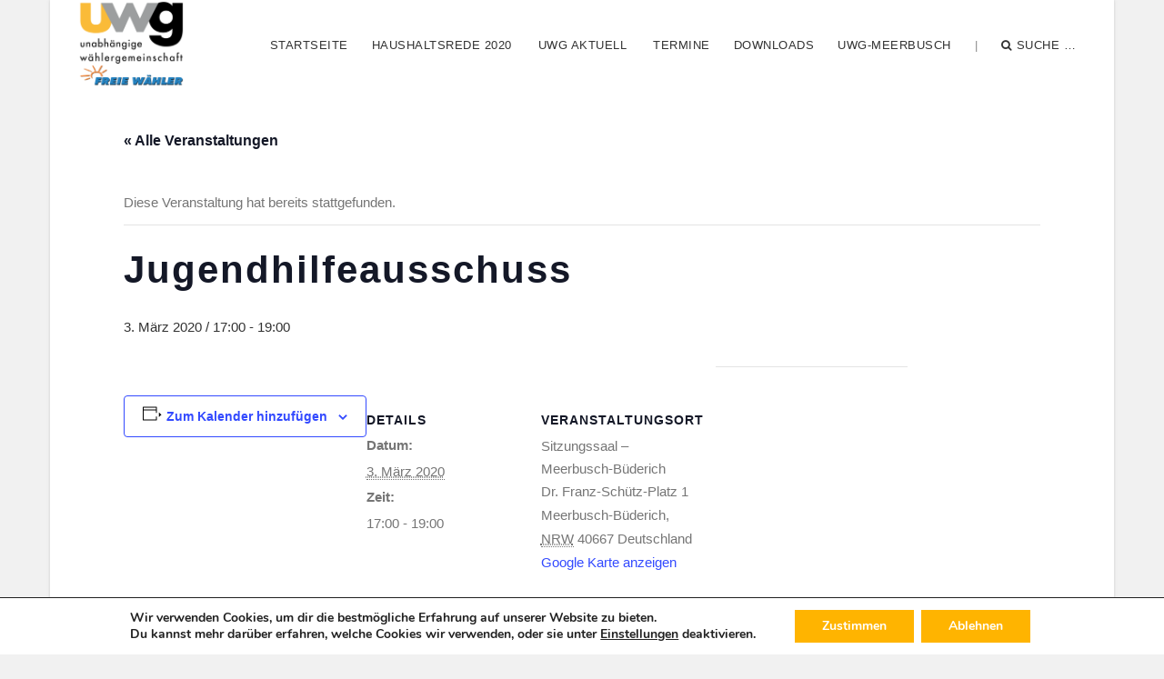

--- FILE ---
content_type: text/css
request_url: https://uwg-fraktion-meerbusch.de/wp-content/themes/uwg/style.css?ver=6.9
body_size: 4097
content:
/*
Theme Name: UWG
Theme URI: https://webagentur-meerbusch.de/
Description: What did you think to read here. Noting is important for you, this is an exlusiv Theme made by us.
Version: 1.0
Author: webagentur-meerbusch
Author URI: https://webagentur-meerbusch.de/
*/
/*
WAM2018 WordPress Theme, Copyright 2015 Webagentur-Meerbusch
WAM2018 is distributed under the terms of the Copyright 2015 Webagentur-Meerbusch
/*-------------------------------------------------------------------
    import css files
-------------------------------------------------------------------*/  
@import url("./css/style.css");
@import url("./css/bootstrap.min.css");

/*-------------------------------------------------------------------
    WAM ORANGE
-------------------------------------------------------------------*/
body {
    font-family: 'Source Sans Pro', sans-serif;
    line-height: 1.5;
    color: #323232;
    font-size: 15px;
    font-weight: 400;
	text-rendering: optimizeLegibility;
	-webkit-font-smoothing: antialiased;
	-moz-font-smoothing: antialiased
}


a:active,
a:focus {
	outline: none!important
}

.menuzord-menu img {
	display: none;
}

::selection {
	background: #ffb400;
	color: #FFF;
	text-shadow: none
}

::-moz-selection {
	background: #ffb400;
	color: #FFF;
	text-shadow: none
}

::-webkit-selection {
	background: #ffb400;
	color: #FFF;
	text-shadow: none
}

a,
.portfolio-with-title .portfolio-title h4 a:hover,
.f-link:hover,
#footer .f-list li a:hover,
.featured-item.border-box:hover .icon i,
.post-single .post-cat li a:hover,
.post-single .post-desk h4 a:hover,
.post-single .post-desk a.author:hover,
.post-list .post-single .post-cat li a,
.portfolio-description a:hover,
.portfolio-title a:hover,
.post-sub-title,
.team-member .s-link a:hover,
.t-s-link a:hover,
.price-col.feature h1,
.widget-category li a:hover,
.widget-comments li a:hover,
.blog-classic .blog-post h4 a:hover,
.post-meta li a:hover,
.widget-latest-post .w-desk a:hover,
.comments-list .comment-author a:hover,
.comments-list .comment-item-data a:hover,
.product-title h5 a:hover,
.comments-list .comment-info a:hover,
.portfolio-with-title.blog-m .portfolio-title .date a:hover,
.comments-list .comment-info .comment-author a:hover,
.icon-tabs .nav-pills > li > a:hover,
.icon-tabs .nav-pills > li.active > a,
.icon-tabs .nav-pills > li.active > a:focus,
.icon-tabs .nav-pills > li.active > a:hover,
.cd-nav .cd-primary-nav li.selected a,
.no-touch .cd-nav .cd-primary-nav a:hover,
.intro-portfolio a:hover {
	color: #837f7e
}

p a:hover,
p a:focus {
	color: #ffb400
}

.breadcrumb a:hover,
.breadcrumb a:focus {
	color: #ffb400
}
/* ----------------------------------------------------------------
     Responsive 
-----------------------------------------------------------------*/
@media screen and (max-width:1024px) {
	.login-box.gray-bg {
		margin-bottom: 20px
	}
}

@media screen and (max-width:992px) {
	.portfolio.col-2 .portfolio-item,
	.portfolio.col-3 .portfolio-item,
	.portfolio.col-4 .portfolio-item,
	.portfolio.col-5 .portfolio-item,
	.portfolio.col-6 .portfolio-item {
		width: 33.3333333%
	}
	.social-link.pull-right {
		float: left!important;
		margin-top: 10px
	}
	#footer.dark .secondary-footer .social-link a {
		margin: 0 15px 0 0
	}
	.f-list {
		margin-bottom: 40px!important
	}
	.clients.grid-2 li {
		width: 50%
	}
	.clients.grid-3 li,
	.clients.grid-4 li,
	.clients.grid-5 li,
	.clients.grid-6 li {
		width: 33.33%
	}
	.clients.angle-box.grid-2 li {
		width: 46%
	}
	.clients.angle-box.grid-3 li,
	.clients.angle-box.grid-4 li,
	.clients.angle-box.grid-5 li,
	.clients.angle-box.grid-6 li {
		width: 29.33%
	}
	.feature-bg-box {
		margin-bottom: 50px
	}
}

@media screen and (max-width:800px) {
	.portfolio.col-2 .portfolio-item,
	.portfolio.col-3 .portfolio-item,
	.portfolio.col-4 .portfolio-item,
	.portfolio.col-5 .portfolio-item,
	.portfolio.col-6 .portfolio-item {
		width: 50%
	}
	.testimonial.grid-2 li,
	.img-post.col-2 .item,
	.img-post.col-3 .item,
	.img-post.col-4 .item {
		width: 100%
	}
	.subscribe-info,
	.subscribe-form {
		width: 90%
	}
	.subscribe-info {
		margin-bottom: 30px;
		display: inline-block
	}
	.post-parallax .dark-overlay {
		display: none
	}
	.v-middle {
		padding-bottom: 30px
	}
	.post-list-aside {
		margin-bottom: 50px
	}
	.feature-border-box {
		margin-bottom: 50px;
		display: inline-block
	}
	.bs-hero.full-screen .carousel-inner .item img {
		height: 100vh;
		width: 100%
	}
}

@media screen and (max-width:768px) {
	header {
		top: 0
	}
	.page-title {
		margin-top: 47px
	}
	.menuzord-responsive.menuzord {
		padding: 0
	}
	.menuzord-responsive .logo-brand {
		font-size: 20px;
		line-height: 2.55
	}
	.menuzord-responsive .showhide {
		margin: 0
	}
	.menuzord-responsive .menuzord-menu {
		width: 100%;
		float: left!important
	}
	.menuzord-responsive .menuzord-menu.scrollable {
		overflow-y: visible;
		-webkit-overflow-scrolling: touch
	}
	.menuzord-responsive .menuzord-menu.scrollable > .scrollable-fix {
		display: block
	}
	.menuzord-responsive .menuzord-menu > li {
		width: 100%;
		display: block;
		position: relative
	}
	.menuzord-responsive .menuzord-menu > li > a {
		width: 100%;
		padding: 12px 20px;
		display: block;
		border-bottom: solid 1px #f0f0f0
	}
	.menuzord-responsive .menuzord-menu > li:first-child > a {
		border-top: solid 1px #f0f0f0
	}
	.menuzord-responsive .menuzord-menu ul.dropdown,
	.menuzord-responsive .menuzord-menu ul.dropdown li ul.dropdown {
		width: 100%;
		left: 0;
		position: static;
		border: 0;
		background: #fff;
		float: left
	}
	.menuzord-responsive .menuzord-menu ul.dropdown li {
		position: relative
	}
	.menuzord-responsive .menuzord-menu ul.dropdown li a {
		border-bottom: solid 1px #f0f0f0
	}
	.menuzord-responsive .menuzord-menu.menuzord-indented > li > ul.dropdown > li > a {
		padding-left: 40px!important
	}
	.menuzord-responsive .menuzord-menu.menuzord-indented > li > ul.dropdown > li > ul.dropdown > li > a {
		padding-left: 60px!important
	}
	.menuzord-responsive .menuzord-menu.menuzord-indented > li > ul.dropdown > li > ul.dropdown > li > ul.dropdown > li > a {
		padding-left: 80px!important
	}
	.menuzord-responsive .menuzord-menu.menuzord-indented > li > ul.dropdown > li > ul.dropdown > li:hover > a {
		padding-left: 70px!important
	}
	.menuzord-responsive .menuzord-menu.menuzord-indented > li > ul.dropdown > li > ul.dropdown > li > ul.dropdown > li:hover > a {
		padding-left: 90px!important
	}
	.menuzord-responsive .menuzord-menu li .indicator {
		width: 60px;
		height: 45px;
		position: absolute;
		right: 0;
		top: 0;
		font-size: 22px;
		text-align: center;
		line-height: 43px;
		border-left: solid 1px #f5f5f5
	}
	.menuzord-responsive .menuzord-menu li ul.dropdown li .indicator {
		height: 38px;
		right: 0;
		top: 0;
		font-size: 18px;
		line-height: 36px
	}
	.menuzord-responsive .menuzord-menu > li > .megamenu {
		width: 100%!important;
		left: 0!important;
		position: static;
		border-top: 0;
		border-bottom: solid 1px #f0f0f0
	}
	.menuzord-responsive .menuzord-menu > li > .megamenu .megamenu-row [class*=col] {
		float: none;
		display: block;
		width: 100%!important;
		margin-left: 0;
		margin-top: 15px
	}
	.menuzord-responsive .menuzord-menu > li > .megamenu .megamenu-row,
	.menuzord-responsive .menuzord-menu > li > .megamenu .megamenu-row:first-child [class*=col]:first-child {
		margin-top: 0
	}
	.menuzord-responsive .menuzord-menu > li.search form {
		width: 100%;
		margin: 4px 0;
		padding: 10px 16px!important
	}
	.menuzord-responsive .menuzord-menu > li.search form input[type=text],
	.menuzord-responsive .menuzord-tabs-content,
	.menuzord-responsive .menuzord-tabs-nav {
		width: 100%
	}
	#header.transparent-header .light-header,
	#header.transparent-header {
		background: #fff!important
	}
	#header.transparent-header .dark-header {
		background: rgba(10, 10, 10, 1)!important
	}
	.menuzord-responsive .menuzord-menu > li > a {
		padding: 12px 20px!important;
		line-height: 20px
	}
	.menuzord-responsive .menuzord-menu li ul.dropdown li .indicator {
		border: 0
	}
	.menuzord-responsive .menuzord-menu ul.dropdown,
	.menuzord-responsive .menuzord-menu ul.dropdown li ul.dropdown {
		background: #fff
	}
	.menuzord-responsive .menuzord-menu ul.dropdown li a {
		border: 0
	}
	.light.menuzord-menu > li > a,
	.light.menuzord-menu > li > a > i,
	header .dark-header .menuzord-menu > li > a,
	header .dark-header .menuzord-menu > li > a > i {
		color: #333
	}
	header.sticky .menuzord-menu > li > a {
		line-height: 20px
	}
	header .logo-brand img,
	header.nav-center-align .logo-brand img {
		height: 50px
	}
	header.transparent-header.sticky + #fullscreen-banner {
		margin-top: -50px
	}
	header.transparent-header + #fullscreen-banner {
		margin-top: 0
	}
	header + #fullscreen-banner {
		margin-top: -50px
	}
	.dark-header.header-bottom-border,
	.light-header.header-bottom-border {
		height: auto;
		border: 0
	}
	.menuzord-menu li .indicator i.fa-angle-down:before {
		content: "\f107"
	}
	header {
		height: auto;
		position: fixed;
		z-index: 1200
	}
	header .light-header {
		border-bottom: 1px solid #f5f5f5
	}
	header li.nav-icon .indicator {
		display: block
	}
	header li.nav-icon i {
		font-size: 22px
	}
	.nav-center-align,
	.nav-block-left {
		text-align: left;
		position: fixed
	}
	.nav-center-align.m-bot-10,
	.nav-center-align.m-bot-15,
	.nav-center-align.m-bot-20,
	.nav-center-align.m-bot-25,
	.nav-center-align.m-bot-30,
	.nav-center-align.m-bot-40,
	.nav-block-left.m-bot-10,
	.nav-block-left.m-bot-15,
	.nav-block-left.m-bot-20,
	.nav-block-left.m-bot-25,
	.nav-block-left.m-bot-30,
	.nav-block-left.m-bot-40 {
		display: inline
	}
	.nav-center-align .border-tb,
	.nav-block-left .border-tb {
		border: 0
	}
	header li.nav-icon i,
	.nav-center-align .menuzord-menu > li > a,
	header.nav-center-align li.nav-icon i,
	.nav-block-left .menuzord-menu > li > a,
	header.nav-block-left li.nav-icon i {
		line-height: 20px
	}
	.top-ads {
		display: none
	}
	.nav-block-left .menuzord-menu {
		height: auto
	}
	.portfolio-filter li {
		display: inline-block;
		line-height: 40px
	}
	ul.menuzord-menu {
		background: #fff
	}
	.login-box.gray-bg {
		margin-bottom: 20px
	}
	.count-down .c-grid,
	.count-down-alt .c-grid {
		margin: 10px;
		float: left
	}
	.count-icon {
		right: 40px
	}
	.feature-bg-box {
		margin-bottom: 50px!important
	}
	.catering-form input,
	.catering-form button,
	.catering-form select {
		width: 100%!important;
		margin-bottom: 10px
	}
	.catering-form .form-group,
	header.nav-center-align .logo-brand img {
		margin: 0
	}
	header.nav-center-align .logo-brand img {
		height: 40px
	}
	.cart-info .megamenu-quarter-width {
		width: auto!important
	}
	.boxed .wrapper,
	.boxed header.sticky,
	.boxed header.sticky .header-sticky,
	.boxed header.transparent-header {
		width: 100%
	}
	.banner-box h1,
	.banner-title h1 {
		font-size: 30px
	}
	.banner-box h3,
	.banner-title h3,
	h3 {
		font-size: 18px
	}
	h1 {
		font-size: 26px
	}
	h2 {
		font-size: 20px
	}
	.b-lg-txt {
		font-size: 40px!important
	}
	.post-single .post-desk {
		height: auto
	}
	.nav-center-align .logo-brand,
	.nav-center-align .menuzord-menu,
	.nav-center-align .menuzord-menu > li {
		float: left
	}
	.travel-form.icon-tabs .nav > li > a {
		padding: 30px 25px
	}
	.light-header .logo-area img {
		width: 15%;
		margin-top: -20px;
		float: left
	}
	.light-header aside {
		display: none
	}
	.light-header .site-description {
		display: none
	}
	.light-header .site-title {
		margin-top: 25px
	}
	.menuzord-responsive .showhide {
		margin-top: 0!important
	}
	.page-title {
		margin-top: 0
	}
	.page-title.parallax-title {
		background-position: 50% 0;
		background-size: cover;
		background-attachment: fixed;
		background-repeat: no-repeat;
		padding: 100px 0;
		height: auto
	}
	.side-nav-toggle {
		display: none!important
	}
	header {
		height: auto;
		position: relative;
		z-index: 1200
	}
}

@media screen and (max-width:767px) {
	.page-title .breadcrumb {
		left: 15px;
		margin: 20px 0 0;
		right: auto
	}
	.page-content {
		padding: 50px 0
	}
	.heading-title {
		margin-bottom: 50px
	}
	.promo-info {
		padding-right: 0
	}
	.promo-btn {
		margin-top: 0;
		position: relative;
		right: 0;
		top: 0;
		margin-top: 20px
	}
	.fun-factor {
		padding: 30px 0
	}
	.post-grid {
		margin: 0
	}
	.post-grid .col-lg-1,
	.post-grid .col-lg-10,
	.post-grid .col-lg-11,
	.post-grid .col-lg-12,
	.post-grid .col-lg-2,
	.post-grid .col-lg-3,
	.post-grid .col-lg-4,
	.post-grid .col-lg-5,
	.post-grid .col-lg-6,
	.post-grid .col-lg-7,
	.post-grid .col-lg-8,
	.post-grid .col-lg-9,
	.post-grid .col-md-1,
	.post-grid .col-md-10,
	.post-grid .col-md-11,
	.post-grid .col-md-12,
	.post-grid .col-md-2,
	.post-grid .col-md-3,
	.post-grid .col-md-4,
	.post-grid .col-md-5,
	.post-grid .col-md-6,
	.post-grid .col-md-7,
	.post-grid .col-md-8,
	.post-grid .col-md-9,
	.post-grid .col-sm-1,
	.post-grid .col-sm-10,
	.post-grid .col-sm-11,
	.post-grid .col-sm-12,
	.post-grid .col-sm-2,
	.post-grid .col-sm-3,
	.post-grid .col-sm-4,
	.post-grid .col-sm-5,
	.post-grid .col-sm-6,
	.post-grid .col-sm-7,
	.post-grid .col-sm-8,
	.post-grid .col-sm-9,
	.post-grid .col-xs-1,
	.post-grid .col-xs-10,
	.post-grid .col-xs-11,
	.post-grid .col-xs-12,
	.post-grid .col-xs-2,
	.post-grid .col-xs-3,
	.post-grid .col-xs-4,
	.post-grid .col-xs-5,
	.post-grid .col-xs-6,
	.post-grid .col-xs-7,
	.post-grid .col-xs-8,
	.post-grid .col-xs-9 {
		padding-left: 15px;
		padding-right: 15px
	}
	.post-desk.pad-left-less {
		padding-left: 40px!important
	}
	.portfolio-filter li {
		display: inline-block;
		line-height: 40px
	}
	.page-title {
		text-align: center
	}
	.page-title .breadcrumb {
		left: 0!important;
		right: 0!important;
		top: 0!important;
		margin: 10px 0 0!important;
		position: relative!important
	}
	.footer-3 .f-logo-center,
	.footer-4 .f-logo-center {
		left: 40px!important
	}
	.clients.grid-2 li,
	.clients.grid-3 li,
	.clients.grid-4 li,
	.clients.grid-5 li,
	.clients.grid-6 li {
		width: 50%
	}
	.clients.angle-box.grid-2 li,
	.clients.angle-box.grid-3 li,
	.clients.angle-box.grid-4 li,
	.clients.angle-box.grid-5 li,
	.clients.angle-box.grid-6 li {
		width: 46%
	}
	.testimonial.grid-2 li,
	.subscribe-info,
	.subscribe-form,
	.c-info-row .c-info,
	.c-info-row .c-slide,
	.nav > li,
	.featured-box .one-third {
		width: 100%
	}
	.half-txt {
		width: 80%
	}
	.icon-box-tabs .nav-pills > li + li {
		margin-left: 0
	}
	.icon-box-tabs .nav-pills > li {
		margin-bottom: 10px;
		text-align: center
	}
	.subscribe-info,
	.featured-item {
		margin-bottom: 30px;
		display: inline-block;
		width: 100%
	}
	.subscribe-form input,
	.subscribe-box.text-center .subscribe-form input {
		margin-bottom: 10px;
		display: inline-block
	}
	.subscribe-form input,
	.subscribe-form .btn {
		width: 100%!important
	}
	.error-info {
		display: inline-block;
		width: 100%;
		padding-top: 30px;
		margin-top: 60px;
		padding-left: 0;
		border-left: none;
		border-top: 1px solid #ddd;
		text-align: center
	}
	.maintenance-banner img,
	.responsive-img img {
		width: 100%;
		height: auto
	}
	.feature-border-box {
		margin-bottom: 50px;
		display: inline-block
	}
	#portfolio-carousel.owl-theme .owl-controls,
	#portfolio-carousel-alt.owl-theme .owl-controls {
		bottom: -48px;
		left: 0;
		margin-top: 10px;
		position: absolute;
		right: 0;
		text-align: center;
		top: auto
	}
	.count-down .c-grid,
	.count-down-alt .c-grid {
		margin: 20px
	}
	.count-icon {
		right: 40px
	}
	.p-quantity,
	.featured-box .one-third:nth-child(2) {
		padding: 0
	}
	.img-post .post-desk {
		padding: 10px
	}
	.side-object .content {
		padding: 100px 0;
		text-align: center;
		width: 100%
	}
	.side-object .object {
		display: none
	}
	.bs-hero.full-screen .carousel-inner .item img {
		height: 100%;
		width: 100%
	}
	.btn {
		margin-bottom: 5px
	}
	.btn-medium {
		font-size: 12px
	}
	.intro-title h2 {
		font-size: 20px
	}
	.intro-title p {
		font-size: 12px
	}
	.intro-title p span {
		font-size: 20px
	}
	.tp-caption .btn {
		padding: 5px;
		font-size: 10px
	}
	header.transparent-header.sticky + #fullscreen-banner,
	header.transparent-header + #fullscreen-banner,
	header + #fullscreen-banner {
		top: 0
	}
	.travel-form .form-group {
		width: 100%
	}
	.travel-form.icon-tabs .nav > li > a {
		padding: 10px 5px;
		font-size: 12px
	}
	.travel-form.icon-tabs li i {
		font-size: 20px
	}
	.travel-form .nav > li {
		width: auto;
		margin-right: 5px
	}
	.travel-form .form-control,
	.travel-form .btn {
		height: 30px
	}
	.travel-form .form-group {
		margin-bottom: 0
	}
	.travel-form label {
		display: inline-block;
		margin-bottom: 0;
		font-weight: normal;
		font-size: 11px
	}
	.travel-form .btn {
		margin-top: 10px
	}
	.travel-form .btn {
		line-height: 10px
	}
	.travel-booking + .body-content {
		margin-top: 100px
	}
	.travel-form {
		position: static;
		margin-top: 20px
	}
	.travel-form-bg-light {
		padding: 24px 0
	}
	.bs-hero.full-screen .carousel.slide .carousel-control {
		width: 30%;
		margin-top: 0;
		margin-bottom: 0
	}
	.fashion-title h1 {
		font-size: 25px;
		font-weight: 100;
		letter-spacing: 5px;
		margin-bottom: 0
	}
	.bs-hero.full-screen .carousel-inner .item img {
		height: 100vh;
		width: 100%
	}
	.fashion-footer .subscribe-form input {
		width: 100%!important
	}
	.fashion-footer ul {
		margin: 20px 0 30px 0;
		display: block
	}
	.fashion-footer ul,
	.fashion-footer .social-link {
		text-align: center
	}
	.bs-hero.full-screen .carousel-inner .item .bs-info-center {
		margin-left: -50%;
		width: 100%
	}
	.bs-hero.full-screen .carousel-inner .item .bs-info-right {
		width: 100%
	}
	.bs-hero.full-screen .carousel-inner .item .bs-info-right {
		top: 45%;
		right: 0;
		left: 0;
		text-align: center
	}
	.light-header .logo-area img {
		width: 15%;
		margin-top: -20px;
		float: left
	}
	.light-header aside {
		display: none
	}
	.light-header .site-description {
		display: none
	}
	.light-header .site-title {
		margin-top: 25px
	}
	.menuzord-responsive .showhide {
		margin-top: 0!important
	}
	.page-title {
		margin-top: 0
	}
	.page-title.parallax-title {
		background-position: 50% 0;
		background-size: cover;
		background-attachment: fixed;
		background-repeat: no-repeat;
		padding: 100px 0;
		height: auto
	}
	.side-nav-toggle {
		display: none!important
	}
	header {
		height: auto;
		position: relative;
		z-index: 1200
	}
}

@media screen and (max-width:480px) {
	.portfolio.col-2 .portfolio-item,
	.portfolio.col-3 .portfolio-item,
	.portfolio.col-4 .portfolio-item,
	.portfolio.col-5 .portfolio-item,
	.portfolio.col-6 .portfolio-item,
	.testimonial.grid-2 li {
		width: 100%
	}
	.error-parallax .error-avatar img {
		width: 50%;
		height: auto
	}
	.error-parallax .error-avatar {
		display: block;
		margin-bottom: 20px;
		margin-top: 80px
	}
	.error-parallax .error-info {
		border-left: none;
		border-top: 0;
		display: inline-block;
		margin-top: 0;
		padding-left: 0;
		padding-top: 0
	}
	.coming-soon-logo img {
		width: 30%
	}
	.count-down .c-grid,
	.count-down-alt .c-grid {
		margin: 10px 30px
	}
	.light-header .logo-area img {
		width: 15%;
		margin-top: -20px;
		float: left
	}
	.light-header aside {
		display: none
	}
	.light-header .site-description {
		display: none
	}
	.light-header .site-title {
		margin-top: 25px
	}
	.menuzord-responsive .showhide {
		margin-top: 0!important
	}
	.page-title {
		margin-top: 0
	}
	.page-title.parallax-title {
		background-position: 50% 0;
		background-size: cover;
		background-attachment: fixed;
		background-repeat: no-repeat;
		padding: 100px 0;
		height: auto
	}
	.side-nav-toggle {
		display: none!important
	}
	header {
		height: auto;
		position: relative;
		z-index: 1200
	}
}

@media screen and (max-width:479px) {
	.clients.grid-2 li,
	.clients.grid-3 li,
	.clients.grid-4 li,
	.clients.grid-5 li,
	.clients.grid-6 li,
	.testimonial.grid-2 li {
		width: 100%
	}
	.clients.angle-box.grid-2 li,
	.clients.angle-box.grid-3 li,
	.clients.angle-box.grid-4 li,
	.clients.angle-box.grid-5 li,
	.clients.angle-box.grid-6 li {
		width: 96%
	}
	.error-avatar img {
		width: 100%;
		height: auto
	}
	.error-parallax .error-avatar img {
		width: 50%;
		height: auto
	}
	.error-parallax .error-avatar {
		display: block;
		margin-bottom: 20px;
		margin-top: 80px
	}
	.error-parallax .error-info {
		border-left: none;
		border-top: 0;
		display: inline-block;
		margin-top: 0;
		padding-left: 0;
		padding-top: 0
	}
	.login-box,
	.login-social-link a,
	.c-info-row .c-info,
	.c-info-row .c-slide {
		width: 100%
	}
	.login-social-link a {
		margin-bottom: 15px;
		display: block
	}
	#portfolio-carousel.owl-theme .owl-controls,
	#portfolio-carousel-alt.owl-theme .owl-controls {
		bottom: -48px;
		left: 0;
		margin-top: 10px;
		position: absolute;
		right: 0;
		text-align: center;
		top: auto
	}
	.count-down .c-grid,
	.count-down-alt .c-grid {
		margin: 10px 0;
		width: 100%;
		float: left
	}
	.count-icon {
		right: 40px
	}
	.count-down.circle .c-grid,
	.count-down-alt.circle .c-grid {
		border-radius: 0!important
	}
	.count-down.round .c-grid,
	.count-down-alt.round .c-grid {
		border-radius: 0!important
	}
	.tp-caption .btn {
		padding: 5px;
		font-size: 6px
	}
	.count-down .c-grid,
	.count-down-alt .c-grid {
		height: 70px;
		padding-top: 5px;
		width: 40%
	}
	.count-down .c-value,
	.count-down-alt .c-value {
		font-size: 20px
	}
	.count-down .c-title,
	.count-down-alt .c-title {
		font-size: 12px;
		letter-spacing: 3px
	}
	.count-down .c-grid,
	.count-down-alt .c-grid {
		margin: 10px
	}
	.light-header .logo-area img {
		width: 20%;
		float: left
	}
	.light-header aside {
		display: none
	}
	.light-header .site-description {
		display: none
	}
	.page-title {
		margin-top: 0
	}
	.page-title.parallax-title {
		background-position: 50% 0;
		background-size: cover;
		background-attachment: fixed;
		background-repeat: no-repeat;
		padding: 100px 0;
		height: auto
	}
	.side-nav-toggle {
		display: none!important
	}
	header {
		height: auto;
		position: relative;
		z-index: 1200
	}
}
/*--------------------------------------
    Boxed View
--------------------------------------*/

.boxed.box-bg {
    background: #ddd;
}

.boxed .wrapper {
    max-width: 1170px;
    margin: 0 auto;
    background: #fff;
    position: relative;
	-webkit-box-shadow: 0 0 3px 0 rgba(144,144,144,0.4);
box-shadow: 0 0 3px 0 rgba(144,144,144,0.4);
}

.boxed header.sticky,
.boxed header.sticky .header-sticky,
.boxed header.transparent-header {
    max-width: 1170px;
}

.box-background-img {
    background-size: cover;
    background-attachment: fixed;
    background-repeat: no-repeat;
    height: 100vh;
    background-position: 50% 50%;
}

.box-pattern {
    background: #f1f1f1;
    background-attachment: fixed;
    background-repeat: repeat;
    background-position: 50% 50%;
}


--- FILE ---
content_type: text/css
request_url: https://uwg-fraktion-meerbusch.de/wp-content/themes/uwg/css/style.css
body_size: 22946
content:
/*------------------------------------------------------*/

header {
		height: auto;
		position: relative;
		z-index: 1200
	}
}

@media screen and (max-width:767px) {
	.page-title .breadcrumb {
		left: 15px;
		margin: 20px 0 0;
		right: auto
	}
	.page-content {
		padding: 50px 0
	}
	.heading-title {
		margin-bottom: 50px
	}
	.promo-info {
		padding-right: 0
	}
	.promo-btn {
		margin-top: 0;
		position: relative;
		right: 0;
		top: 0;
		margin-top: 20px
	}
	.fun-factor {
		padding: 30px 0
	}
	.post-grid {
		margin: 0
	}
	.post-grid .col-lg-1,
	.post-grid .col-lg-10,
	.post-grid .col-lg-11,
	.post-grid .col-lg-12,
	.post-grid .col-lg-2,
	.post-grid .col-lg-3,
	.post-grid .col-lg-4,
	.post-grid .col-lg-5,
	.post-grid .col-lg-6,
	.post-grid .col-lg-7,
	.post-grid .col-lg-8,
	.post-grid .col-lg-9,
	.post-grid .col-md-1,
	.post-grid .col-md-10,
	.post-grid .col-md-11,
	.post-grid .col-md-12,
	.post-grid .col-md-2,
	.post-grid .col-md-3,
	.post-grid .col-md-4,
	.post-grid .col-md-5,
	.post-grid .col-md-6,
	.post-grid .col-md-7,
	.post-grid .col-md-8,
	.post-grid .col-md-9,
	.post-grid .col-sm-1,
	.post-grid .col-sm-10,
	.post-grid .col-sm-11,
	.post-grid .col-sm-12,
	.post-grid .col-sm-2,
	.post-grid .col-sm-3,
	.post-grid .col-sm-4,
	.post-grid .col-sm-5,
	.post-grid .col-sm-6,
	.post-grid .col-sm-7,
	.post-grid .col-sm-8,
	.post-grid .col-sm-9,
	.post-grid .col-xs-1,
	.post-grid .col-xs-10,
	.post-grid .col-xs-11,
	.post-grid .col-xs-12,
	.post-grid .col-xs-2,
	.post-grid .col-xs-3,
	.post-grid .col-xs-4,
	.post-grid .col-xs-5,
	.post-grid .col-xs-6,
	.post-grid .col-xs-7,
	.post-grid .col-xs-8,
	.post-grid .col-xs-9 {
		padding-left: 15px;
		padding-right: 15px
	}
	.post-desk.pad-left-less {
		padding-left: 40px!important
	}
	.portfolio-filter li {
		display: inline-block;
		line-height: 40px
	}
	.page-title {
		text-align: center
	}
	.page-title .breadcrumb {
		left: 0!important;
		right: 0!important;
		top: 0!important;
		margin: 10px 0 0!important;
		position: relative!important
	}
	.footer-3 .f-logo-center,
	.footer-4 .f-logo-center {
		left: 40px!important
	}
	.clients.grid-2 li,
	.clients.grid-3 li,
	.clients.grid-4 li,
	.clients.grid-5 li,
	.clients.grid-6 li {
		width: 50%
	}
	.clients.angle-box.grid-2 li,
	.clients.angle-box.grid-3 li,
	.clients.angle-box.grid-4 li,
	.clients.angle-box.grid-5 li,
	.clients.angle-box.grid-6 li {
		width: 46%
	}
	.testimonial.grid-2 li,
	.subscribe-info,
	.subscribe-form,
	.c-info-row .c-info,
	.c-info-row .c-slide,
	.nav > li,
	.featured-box .one-third {
		width: 100%
	}
	.half-txt {
		width: 80%
	}
	.icon-box-tabs .nav-pills > li + li {
		margin-left: 0
	}
	.icon-box-tabs .nav-pills > li {
		margin-bottom: 10px;
		text-align: center
	}
	.subscribe-info,
	.featured-item {
		margin-bottom: 30px;
		display: inline-block;
		width: 100%
	}
	.subscribe-form input,
	.subscribe-box.text-center .subscribe-form input {
		margin-bottom: 10px;
		display: inline-block
	}
	.subscribe-form input,
	.subscribe-form .btn {
		width: 100%!important
	}
	.error-info {
		display: inline-block;
		width: 100%;
		padding-top: 30px;
		margin-top: 60px;
		padding-left: 0;
		border-left: none;
		border-top: 1px solid #ddd;
		text-align: center
	}
	.maintenance-banner img,
	.responsive-img img {
		width: 100%;
		height: auto
	}
	.feature-border-box {
		margin-bottom: 50px;
		display: inline-block
	}
	#portfolio-carousel.owl-theme .owl-controls,
	#portfolio-carousel-alt.owl-theme .owl-controls {
		bottom: -48px;
		left: 0;
		margin-top: 10px;
		position: absolute;
		right: 0;
		text-align: center;
		top: auto
	}
	.count-down .c-grid,
	.count-down-alt .c-grid {
		margin: 20px
	}
	.count-icon {
		right: 40px
	}
	.p-quantity,
	.featured-box .one-third:nth-child(2) {
		padding: 0
	}
	.img-post .post-desk {
		padding: 10px
	}
	.side-object .content {
		padding: 100px 0;
		text-align: center;
		width: 100%
	}
	.side-object .object {
		display: none
	}
	.bs-hero.full-screen .carousel-inner .item img {
		height: 100%;
		width: 100%
	}
	.btn {
		margin-bottom: 5px
	}
	.btn-medium {
		font-size: 12px
	}
	.intro-title h2 {
		font-size: 20px
	}
	.intro-title p {
		font-size: 12px
	}
	.intro-title p span {
		font-size: 20px
	}
	.tp-caption .btn {
		padding: 5px;
		font-size: 10px
	}
	header.transparent-header.sticky + #fullscreen-banner,
	header.transparent-header + #fullscreen-banner,
	header + #fullscreen-banner {
		top: 0
	}
	.travel-form .form-group {
		width: 100%
	}
	.travel-form.icon-tabs .nav > li > a {
		padding: 10px 5px;
		font-size: 12px
	}
	.travel-form.icon-tabs li i {
		font-size: 20px
	}
	.travel-form .nav > li {
		width: auto;
		margin-right: 5px
	}
	.travel-form .form-control,
	.travel-form .btn {
		height: 30px
	}
	.travel-form .form-group {
		margin-bottom: 0
	}
	.travel-form label {
		display: inline-block;
		margin-bottom: 0;
		font-weight: normal;
		font-size: 11px
	}
	.travel-form .btn {
		margin-top: 10px
	}
	.travel-form .btn {
		line-height: 10px
	}
	.travel-booking + .body-content {
		margin-top: 100px
	}
	.travel-form {
		position: static;
		margin-top: 20px
	}
	.travel-form-bg-light {
		padding: 24px 0
	}
	.bs-hero.full-screen .carousel.slide .carousel-control {
		width: 30%;
		margin-top: 0;
		margin-bottom: 0
	}
	.fashion-title h1 {
		font-size: 25px;
		font-weight: 100;
		letter-spacing: 5px;
		margin-bottom: 0
	}
	.bs-hero.full-screen .carousel-inner .item img {
		height: 100vh;
		width: 100%
	}
	.fashion-footer .subscribe-form input {
		width: 100%!important
	}
	.fashion-footer ul {
		margin: 20px 0 30px 0;
		display: block
	}
	.fashion-footer ul,
	.fashion-footer .social-link {
		text-align: center
	}
	.bs-hero.full-screen .carousel-inner .item .bs-info-center {
		margin-left: -50%;
		width: 100%
	}
	.bs-hero.full-screen .carousel-inner .item .bs-info-right {
		width: 100%
	}
	.bs-hero.full-screen .carousel-inner .item .bs-info-right {
		top: 45%;
		right: 0;
		left: 0;
		text-align: center
	}
	.light-header .logo-area img {
		width: 15%;
		margin-top: -20px;
		float: left
	}
	.light-header aside {
		display: none
	}
	.light-header .site-description {
		display: none
	}
	.light-header .site-title {
		margin-top: 25px
	}
	.menuzord-responsive .showhide {
		margin-top: 0!important
	}
	.page-title {
		margin-top: 0
	}
	.page-title.parallax-title {
		background-position: 50% 0;
		background-size: cover;
		background-attachment: fixed;
		background-repeat: no-repeat;
		padding: 100px 0;
		height: auto
	}
	.side-nav-toggle {
		display: none!important
	}
	header {
		height: auto;
		position: relative;
		z-index: 1200
	}
}

@media screen and (max-width:480px) {
	.portfolio.col-2 .portfolio-item,
	.portfolio.col-3 .portfolio-item,
	.portfolio.col-4 .portfolio-item,
	.portfolio.col-5 .portfolio-item,
	.portfolio.col-6 .portfolio-item,
	.testimonial.grid-2 li {
		width: 100%
	}
	.error-parallax .error-avatar img {
		width: 50%;
		height: auto
	}
	.error-parallax .error-avatar {
		display: block;
		margin-bottom: 20px;
		margin-top: 80px
	}
	.error-parallax .error-info {
		border-left: none;
		border-top: 0;
		display: inline-block;
		margin-top: 0;
		padding-left: 0;
		padding-top: 0
	}
	.coming-soon-logo img {
		width: 30%
	}
	.count-down .c-grid,
	.count-down-alt .c-grid {
		margin: 10px 30px
	}
	.light-header .logo-area img {
		width: 15%;
		margin-top: -20px;
		float: left
	}
	.light-header aside {
		display: none
	}
	.light-header .site-description {
		display: none
	}
	.light-header .site-title {
		margin-top: 25px
	}
	.menuzord-responsive .showhide {
		margin-top: 0!important
	}
	.page-title {
		margin-top: 0
	}
	.page-title.parallax-title {
		background-position: 50% 0;
		background-size: cover;
		background-attachment: fixed;
		background-repeat: no-repeat;
		padding: 100px 0;
		height: auto
	}
	.side-nav-toggle {
		display: none!important
	}
	header {
		height: auto;
		position: relative;
		z-index: 1200
	}
}

@media screen and (max-width:479px) {
	.clients.grid-2 li,
	.clients.grid-3 li,
	.clients.grid-4 li,
	.clients.grid-5 li,
	.clients.grid-6 li,
	.testimonial.grid-2 li {
		width: 100%
	}
	.clients.angle-box.grid-2 li,
	.clients.angle-box.grid-3 li,
	.clients.angle-box.grid-4 li,
	.clients.angle-box.grid-5 li,
	.clients.angle-box.grid-6 li {
		width: 96%
	}
	.error-avatar img {
		width: 100%;
		height: auto
	}
	.error-parallax .error-avatar img {
		width: 50%;
		height: auto
	}
	.error-parallax .error-avatar {
		display: block;
		margin-bottom: 20px;
		margin-top: 80px
	}
	.error-parallax .error-info {
		border-left: none;
		border-top: 0;
		display: inline-block;
		margin-top: 0;
		padding-left: 0;
		padding-top: 0
	}
	.login-box,
	.login-social-link a,
	.c-info-row .c-info,
	.c-info-row .c-slide {
		width: 100%
	}
	.login-social-link a {
		margin-bottom: 15px;
		display: block
	}
	#portfolio-carousel.owl-theme .owl-controls,
	#portfolio-carousel-alt.owl-theme .owl-controls {
		bottom: -48px;
		left: 0;
		margin-top: 10px;
		position: absolute;
		right: 0;
		text-align: center;
		top: auto
	}
	.count-down .c-grid,
	.count-down-alt .c-grid {
		margin: 10px 0;
		width: 100%;
		float: left
	}
	.count-icon {
		right: 40px
	}
	.count-down.circle .c-grid,
	.count-down-alt.circle .c-grid {
		border-radius: 0!important
	}
	.count-down.round .c-grid,
	.count-down-alt.round .c-grid {
		border-radius: 0!important
	}
	.tp-caption .btn {
		padding: 5px;
		font-size: 6px
	}
	.count-down .c-grid,
	.count-down-alt .c-grid {
		height: 70px;
		padding-top: 5px;
		width: 40%
	}
	.count-down .c-value,
	.count-down-alt .c-value {
		font-size: 20px
	}
	.count-down .c-title,
	.count-down-alt .c-title {
		font-size: 12px;
		letter-spacing: 3px
	}
	.count-down .c-grid,
	.count-down-alt .c-grid {
		margin: 10px
	}
	.light-header .logo-area img {
		width: 20%;
		float: left
	}
	.light-header aside {
		display: none
	}
	.light-header .site-description {
		display: none
	}
	.page-title {
		margin-top: 0
	}
	.page-title.parallax-title {
		background-position: 50% 0;
		background-size: cover;
		background-attachment: fixed;
		background-repeat: no-repeat;
		padding: 100px 0;
		height: auto
	}
	.side-nav-toggle {
		display: none!important
	}
	header {
		height: auto;
		position: relative;
		z-index: 1200
	}
}


.theme-color {
	color: #ffb400!important
}

.theme-bg,
.massive-progress.progress-theme-color .progress-bar,
.massive-progress-alt.progress-theme-color .progress-bar,
.ei-slider-thumbs li.ei-slider-element,
.massive-progress.progress-theme-color .progress-bar > span,
.massive-progress.progress-theme-color .progress-bar > span:before {
	background: #ffb400!important
}

.massive-progress.progress-theme-color .progress-bar > span:before {
	border-color: #ffb400
}

.btn-theme-border-color,
.widget-social-link a:hover,
.widget-tags a:hover,
.tagcloud a:hover {
	border: 1px solid #ffb400
}

.nav-border-bottom .menuzord .menuzord-menu > li.active > a,
.nav-border-bottom .menuzord .menuzord-menu > li:hover > a,
.icon-tabs .nav-pills > li > a:hover,
.icon-tabs .nav-pills > li.active > a,
.icon-tabs .nav-pills > li.active > a:focus,
.icon-tabs .nav-pills > li.active > a:hover {
	border-bottom: 1px solid #ffb400
}

.nav-border-box .menuzord-menu > li.active > a,
.nav-border-box .menuzord-menu > li:hover > a,
.btn-theme-border-color:hover,
.price-col.feature .p-btn:hover,
.side-social-link a:hover,
.massive-progress.progress-theme-color .progress-bar > span:before {
	border: 1px solid #ffb400
}

.nav-boxed-color .menuzord-menu > li.active > a,
.nav-boxed-color .menuzord-menu > li:hover > a,
.accordion.time-line > dt > a:hover:after,
.accordion.time-line > dt > a.active:after,
.accordion.time-line > dt > a.active:hover:after,
.toggle.time-line > dt > a:hover:after,
.toggle.time-line > dt > a.active:after,
.toggle.time-line > dt > a.active:hover:after,
.btn-dark-solid:hover,
.btn-dark-solid:focus,
.btn-theme-color,
.btn-theme-border-color:hover,
.btn-light-solid:hover,
.feature-border-box:hover .icon,
.price-col.feature .p-btn:hover,
.side-social-link a:hover,
.widget-social-link a:hover,
.widget-tags a:hover,
.tagcloud a:hover,
.sale-label,
.stock .status,
#tb-scroll-to-top:hover,
.menuzord-menu ul.dropdown li:hover > a,
.menuzord-menu > li > .megamenu .megamenu-row li:hover a,
.travel-form.icon-tabs .nav-pills > li > a:hover,
.travel-form.icon-tabs .nav-pills > li.active:hover > a,
.travel-form.icon-tabs .nav-pills > li.active > a,
.travel-form.icon-tabs .nav-pills > li.active > a:focus {
	background: #ffb400
}

.menuzord .menuzord-menu ul.dropdown li:hover > a,
.menuzord-menu > li > .megamenu .megamenu-row li:hover > a {
	color: #fff
}

a:focus,
a:hover {
	color: #ffb400
}

.menuzord .menuzord-menu > li.active > a,
.menuzord .menuzord-menu > li.active > a > i,
.menuzord .menuzord-menu > li:hover > a,
.menuzord .menuzord-menu > li:hover > a > i {
	color: #ffb400
}

.blog-classic {
	margin:0px 0 50px 0;
}


.blog-classic .date {
	float: left;
	width: 100px;
	height: 100px;
	padding-top: 15px;
	background: #222;
	color: #fff;
	font-size: 30px;
	text-align: center;
	margin-right: 40px
}

.blog-classic .date.right {
	float: right;
	margin-left: 40px;
	margin-right: 0
}

.blog-classic .date span {
	font-size: 12px;
	display: block
}

.blog-classic .blog-post {
	overflow: hidden
}

.blog-classic .blog-post .full-width {
	margin-bottom: 50px
}

.blog-post h4 a {
	color: #222
}

.blog-post h4 {
	margin-bottom: 10px
}

.post-meta {
	padding: 0;
	list-style: none;
	margin-bottom: 40px
}

.post-meta li {
	display: inline-block;
	margin-right: 10px;
	color: #a7a7a7;
	text-transform: uppercase;
	font-size: 12px
}

.post-meta li a {
	margin-right: 5px;
	color: #a7a7a7
}

.post-meta li i {
	padding-right: 10px
}

.blog-post blockquote {
	padding: 0;
	margin: 0 0 20px;
	font-size: 17.5px;
	border-left: none;
	font-style: italic
}

blockquote p:before {
	content: "\f10d";
	padding-right: 10px;
	font-family: 'FontAwesome';
	color: #837f7e
}

blockquote p:after {
	content: "\f10e";
	padding-left: 10px;
	font-family: 'FontAwesome';
	color: #837f7e
}

.portfolio-with-title.blog-m .portfolio-title h4 a {
	font-size: 16px
}

.portfolio-with-title.blog-m .portfolio-title p {
	letter-spacing: normal
}

.video-fit {
	width: 100%;
	padding-top: 50%;
	position: relative
}

.audio-fit {
	width: 100%;
	padding-top: 20%;
	position: relative
}

.video-fit iframe,
.video-fit object,
.video-fit embed {
	position: absolute;
	top: 0;
	left: 0;
	width: 100%;
	height: 100%;
	border: 0
}

.audio-fit iframe {
	position: absolute;
	top: 0;
	left: 0;
	width: 100%;
	border: 0
}

.custom-pagination > li:first-child > a,
.custom-pagination > li:first-child > span,
.custom-pagination > li:last-child > a,
.custom-pagination > li:last-child > span {
	border-radius: 0;
	-webkit-border-radius: 0
}

.custom-pagination > li > a {
	margin: 0 3px;
	color: #424242
}

.custom-pagination > li > a:hover {
	color: #000
}

.custom-pagination.pagination > .active > a,
.custom-pagination.pagination > .active > a:focus,
.custom-pagination.pagination > .active > a:hover,
.custom-pagination.pagination > .active > span,
.custom-pagination.pagination > .active > span:focus,
.custom-pagination.pagination > .active > span:hover {
	z-index: 2;
	color: #fff;
	cursor: default;
	background-color: #222;
	border-color: #222
}

.search-row {
	position: relative
}

.search-btn {
	width: 40px;
	height: 40px;
	line-height: 36px;
	margin-top: -20px;
	position: absolute;
	top: 50%;
	right: 1px;
	overflow: hidden;
	background: transparent;
	border: 0;
	outline: 0;
	color: #ccc;
	font-size: 14px
}

.search-row input {
	width: 100%!important;
	height: 40px;
	border-radius: 0;
	box-shadow: none
}

.search-row input:focus {
	border-color: #333;
	outline: 0;
	-webkit-box-shadow: none;
	box-shadow: none
}

.widget {
	margin-bottom: 60px;
	display: inline-block;
	width: 100%
}

.widget h6 {
	font-size: 14px;
	font-weight: 600
}

.widget .avatar {
	margin-bottom: 30px;
	display: block
}

.widget-latest-post,
.widget-category,
.widget-comments {
	list-style: none;
	padding: 0
}

.widget-latest-post li,
.widget-category li,
.widget-comments li {
	width: 100%;
	float: left;
	margin-bottom: 30px
}

.widget-category li,
.widget-comments li {
	margin-bottom: 20px
}

.widget-category li a,
.widget-comments li a {
	color: #837f7e
}

.widget-category li a:before {
	content: "\f105";
	padding-right: 10px;
	font-family: 'FontAwesome'
}

.widget-comments li:before {
	content: "\f0e6";
	padding-right: 10px;
	font-family: 'FontAwesome';
	color: #837f7e
}

.widget-latest-post li:last-child {
	margin-bottom: 0
}

.widget-latest-post .thumb {
	float: left;
	margin-right: 20px;
	width: 75px;
	height: auto
}

.widget-latest-post .thumb img {
	width: 70px;
	height: 70px
}

.widget-latest-post .w-desk {
	overflow: hidden;
	color: #9b9a9a;
	display: inherit
}

.widget-latest-post .w-desk a {
	display: block;
	color: #333;
	text-transform: uppercase;
	font-size: 13px
}

.widget-social-link a {
	float: left
}

.widget-social-link a {
	border: 1px solid #5a5a5a;
	width: 35px;
	height: 35px;
	line-height: 35px;
	text-align: center;
	font-size: 16px;
	color: #5a5a5a;
	margin: 0 15px 15px 0
}

.widget-social-link a:hover,
.widget-tags a:hover,
.tagcloud a:hover {
	color: #fff
}

.circle a {
	border-radius: 50%
}

.widget-tags a,
.tagcloud a {
	float: left;
	margin-right: 10px;
	margin-bottom: 10px;
	padding: 3px 10px;
	color: #837f7e;
	border: 1px solid #d3d3d3;
	border-radius: 50px
}

.portfolio-with-title.blog-m .portfolio-title p {
	margin: 5px 0 0 0;
	font-size: 15px;
	text-transform: none;
	font-family: 'Source Sans Pro', sans-serif;
	font-weight: normal;
	color: #757575;
	line-height: 26px
}

.portfolio-with-title.blog-m .portfolio-title p {
	margin-bottom: 20px;
	display: block
}

.portfolio-with-title.blog-m .portfolio-title .date {
	font-size: 12px;
	margin: 5px 0 20px 0;
	display: block;
	letter-spacing: 1px;
	text-transform: uppercase
}

.portfolio-with-title.blog-m .portfolio-title .date,
.portfolio-with-title.blog-m .portfolio-title .date a {
	color: #a8a8a8
}

.comments-list .comment-author a {
	text-transform: uppercase;
	color: #222;
	font-weight: bold;
	letter-spacing: 1px;
	font-size: 12px
}

.comments-list .media > .pull-left {
	padding-right: 20px
}

.comments-list .comment-info,
.comments-list .comment-info a {
	color: #a7a7a7
}

.comments-list .comment-info .comment-author a {
	color: #222
}

.comments-list .comment-info i {
	padding: 0 10px
}

.comments-list .comment-avatar {
	width: 50px;
	height: auto
}

.blog-comments .col-md-6,
.blog-comments .col-md-12 {
	padding-right: 15px;
	padding-left: 15px
}

.blog-comments .form-control {
	border-radius: 0;
	box-shadow: none
}

.blog-comments .form-control:focus {
	border-color: #222
}

.blog-comments .col-md-6,
.blog-comments .col-md-12,
.comment-form .col-md-6,
.comment-form .col-md-12 {
	padding-right: 15px;
	padding-left: 15px
}

.blog-comments .form-control,
.comment-form .form-control {
	border-radius: 0;
	box-shadow: none
}

.blog-comments .form-control:focus,
.comment-form .form-control:focus {
	border-color: #222
}

.pagination-row {
	overflow: hidden
}

.pagination-row {
	padding: 30px 0;
	text-align: center;
	text-transform: uppercase;
	border-top: 1px solid #efefef;
	border-bottom: 1px solid #efefef;
	margin-bottom: 60px
}

.pagination-post .prev-post {
	float: left;
	text-align: left
}

.pagination-post .prev-post,
.pagination-post .next-post {
	width: 45%
}

.pagination-post .post-list-link {
	width: 10%;
	float: left;
	text-align: center;
	margin-top: 5px
}

.pagination-post .next-post {
	float: right;
	text-align: right
}

.pagination-post .prev-post .arrow {
	float: left;
	margin-right: 20px
}

.pagination-post .arrow {
	color: #e5e5e5;
	font-size: 50px;
	line-height: 50px
}

.pagination-post .next-post .arrow {
	float: right;
	margin-left: 20px
}

.pagination-post .post-list-link a {
	color: #d2d2d2;
	font-size: 30px;
	outline: 0
}

.pagination-post .pagination-txt {
	margin-top: 18px
}

.pagination-post a {
	color: #d2d2d2
}

.pagination-post a:hover,
.pagination-post a:hover .arrow {
	color: #222
}

.pagination-post a,
.pagination-post a .arrow,
.pagination-post a:hover,
.pagination-post a:hover .arrow {
	-webkit-transition: all .3s ease;
	-moz-transition: all .3s ease;
	transition: all .3s ease
}

.menu-social-container ul {
	list-style: none;
	margin: 0!important;
	padding: 0
}

#menu-social li {
	float: left;
	list-style: none;
	margin-right: 0
}

.menu-footermenu-container ul {
	list-style: none;
	margin: 0!important;
	padding: 0
}

#menu-footermenu li {
	float: left;
	list-style: none;
	margin-left: 0
}

.menu-footermenu-container {
	width: 100%
}

.screen-reader-text {
	clip: rect(1px, 1px, 1px, 1px);
	clip-path: polygon(0px 0, 0px 0, 0px 0, 0px 0);
	position: absolute!important;
	white-space: nowrap;
	height: 1px;
	width: 1px;
	overflow: hidden
}

img {
	vertical-align: middle;
	width: 100%;
	height: auto
}

figure {
	display: block;
	padding: 5px;
	width: 100%!important;
	margin: 0 0 30px;
	font-size: 13px;
	line-height: 1.42857143;
	color: #333;
	word-break: break-all;
	word-wrap: break-word;
	background-color: #f9f9f9;
	border: 1px solid #ededed;
	border-radius: 0;
	font-family: Menlo, Monaco, Consolas, "Courier New", monospace
}

.wp-caption .aligncenter img {
	width: 100%;
	height: auto
}

.wp-caption-text {
	display: inline
}

.slick-slide figure {
	display: block;
	padding: 5px;
	width: 100%!important;
	margin: 0 0 30px;
	font-size: 13px;
	line-height: 1.42857143;
	color: #333;
	word-break: break-all;
	word-wrap: break-word;
	background-color: transparent;
	border: 0 solid #ededed;
	border-radius: 0
}

ul.widget-category .children {
	display: none
}

#menu-footer li a:focus,
#menu-footer li a:hover {
	color: #ffb400!important
}

::selection {
	background: #ffb400;
	color: #FFF;
	text-shadow: none
}

::-moz-selection {
	background: #ffb400;
	color: #FFF;
	text-shadow: none
}

::-webkit-selection {
	background: #ffb400;
	color: #FFF;
	text-shadow: none
}

a,
.portfolio-with-title .portfolio-title h4 a:hover,
.f-link:hover,
#footer .f-list li a:hover,
.featured-item.border-box:hover .icon i,
.post-single .post-cat li a:hover,
.post-single .post-desk h4 a:hover,
.post-single .post-desk a.author:hover,
.post-list .post-single .post-cat li a,
.portfolio-description a:hover,
.portfolio-title a:hover,
.post-sub-title,
.team-member .s-link a:hover,
.t-s-link a:hover,
.price-col.feature h1,
.widget-category li a:hover,
.widget-comments li a:hover,
.blog-classic .blog-post h4 a:hover,
.post-meta li a:hover,
.widget-latest-post .w-desk a:hover,
.comments-list .comment-author a:hover,
.comments-list .comment-item-data a:hover,
.product-title h5 a:hover,
.comments-list .comment-info a:hover,
.portfolio-with-title.blog-m .portfolio-title .date a:hover,
.comments-list .comment-info .comment-author a:hover,
.icon-tabs .nav-pills > li > a:hover,
.icon-tabs .nav-pills > li.active > a,
.icon-tabs .nav-pills > li.active > a:focus,
.icon-tabs .nav-pills > li.active > a:hover,
.cd-nav .cd-primary-nav li.selected a,
.no-touch .cd-nav .cd-primary-nav a:hover,
.intro-portfolio a:hover {
	color: #837f7e
}

.theme-color {
	color: #ffb400!important
}

.theme-bg,
.massive-progress.progress-theme-color .progress-bar,
.massive-progress-alt.progress-theme-color .progress-bar,
.ei-slider-thumbs li.ei-slider-element,
.massive-progress.progress-theme-color .progress-bar > span,
.massive-progress.progress-theme-color .progress-bar > span:before {
	background: #ffb400!important
}

.massive-progress.progress-theme-color .progress-bar > span:before {
	border-color: #ffb400
}

.btn-theme-border-color,
.widget-social-link a:hover,
.widget-tags a:hover,
.tagcloud a:hover {
	border: 1px solid #ffb400
}

.nav-border-bottom .menuzord .menuzord-menu > li.active > a,
.nav-border-bottom .menuzord .menuzord-menu > li:hover > a,
.icon-tabs .nav-pills > li > a:hover,
.icon-tabs .nav-pills > li.active > a,
.icon-tabs .nav-pills > li.active > a:focus,
.icon-tabs .nav-pills > li.active > a:hover {
	border-bottom: 1px solid #ffb400
}

.nav-border-box .menuzord-menu > li.active > a,
.nav-border-box .menuzord-menu > li:hover > a,
.btn-theme-border-color:hover,
.price-col.feature .p-btn:hover,
.side-social-link a:hover,
.massive-progress.progress-theme-color .progress-bar > span:before {
	border: 1px solid #ffb400
}

.nav-boxed-color .menuzord-menu > li.active > a,
.nav-boxed-color .menuzord-menu > li:hover > a,
.accordion.time-line > dt > a:hover:after,
.accordion.time-line > dt > a.active:after,
.accordion.time-line > dt > a.active:hover:after,
.toggle.time-line > dt > a:hover:after,
.toggle.time-line > dt > a.active:after,
.toggle.time-line > dt > a.active:hover:after,
.btn-dark-solid:hover,
.btn-dark-solid:focus,
.btn-theme-color,
.btn-theme-border-color:hover,
.btn-light-solid:hover,
.feature-border-box:hover .icon,
.price-col.feature .p-btn:hover,
.side-social-link a:hover,
.widget-social-link a:hover,
.widget-tags a:hover,
.tagcloud a:hover,
.sale-label,
.stock .status,
#tb-scroll-to-top:hover,
.menuzord-menu ul.dropdown li:hover > a,
.menuzord-menu > li > .megamenu .megamenu-row li:hover a,
.travel-form.icon-tabs .nav-pills > li > a:hover,
.travel-form.icon-tabs .nav-pills > li.active:hover > a,
.travel-form.icon-tabs .nav-pills > li.active > a,
.travel-form.icon-tabs .nav-pills > li.active > a:focus {
	background: #ffb400
}

.menuzord .menuzord-menu ul.dropdown li:hover > a,
.menuzord-menu > li > .megamenu .megamenu-row li:hover > a {
	color: #fff
}

a:focus,
a:hover {
	color: #ffb400
}

.menuzord .menuzord-menu > li.active > a,
.menuzord .menuzord-menu > li.active > a > i,
.menuzord .menuzord-menu > li:hover > a,
.menuzord .menuzord-menu > li:hover > a > i {
	color: #ffb400
}


a:active,
a:focus {
	outline: none!important
}

h1,
h2,
h3,
h4,
h5,
h6 {
	color: #333;
	font-weight: 300;
	line-height: 1.5;
	margin: 0 0 30px 0;
	font-weight: normal
}

h1,
h2 {
	letter-spacing: 2px
}

h3,
h4 {
	letter-spacing: 2px
}

h5,
h6 {
	letter-spacing: 1px
}

a {
	text-decoration: none!important;
	color: #323232
}

a:hover,
a:focus {
	color: #323232
}

a:hover,
.btn,
.btn:hover {
	-webkit-transition: all .3s ease;
	-moz-transition: all .3s ease;
	transition: all .3s ease
}

a img,
iframe {
	border: none!important
}

p {
	margin: 0 0 30px;
	line-height: 30px;
	color: #7e7e7e
}

p,
li {
	font-family: 'Source Sans Pro', sans-serif
}

.blog-post p,
li {
	font-family: 'Source Sans Pro', sans-serif;
	line-height: 1.7;
	color: #757575;
	font-size: 15px;
}

hr {
	margin-top: 0;
	margin-bottom: 0;
	border: 0;
	border-top: 1px solid #eee
}

pre {
	display: block;
	padding: 9.5px;
	margin: 0 0 30px;
	font-size: 13px;
	line-height: 1.42857143;
	color: #333;
	word-break: break-all;
	word-wrap: break-word;
	background-color: #f9f9f9;
	border: 1px solid #ededed;
	border-radius: 0
}

.col-lg-1,
.col-lg-10,
.col-lg-11,
.col-lg-12,
.col-lg-2,
.col-lg-3,
.col-lg-4,
.col-lg-5,
.col-lg-6,
.col-lg-7,
.col-lg-8,
.col-lg-9,
.col-md-1,
.col-md-10,
.col-md-11,
.col-md-12,
.col-md-2,
.col-md-3,
.col-md-4,
.col-md-5,
.col-md-6,
.col-md-7,
.col-md-8,
.col-md-9,
.col-sm-1,
.col-sm-10,
.col-sm-11,
.col-sm-12,
.col-sm-2,
.col-sm-3,
.col-sm-4,
.col-sm-5,
.col-sm-6,
.col-sm-7,
.col-sm-8,
.col-sm-9,
.col-xs-1,
.col-xs-10,
.col-xs-11,
.col-xs-12,
.col-xs-2,
.col-xs-3,
.col-xs-4,
.col-xs-5,
.col-xs-6,
.col-xs-7,
.col-xs-8,
.col-xs-9 {
	position: relative;
	min-height: 1px;
	padding-right: 30px !important;
	padding-left: 30px !important;
}

.btn-default {
	border-color: #e5e5e5
}

.column-two {
	-webkit-column-count: 2;
	-moz-column-count: 2;
	column-count: 2
}

.column-three {
	-webkit-column-count: 3;
	-moz-column-count: 3;
	column-count: 3
}

.column-four {
	-webkit-column-count: 4;
	-moz-column-count: 4;
	column-count: 4
}

.column-two,
.column-three,
.column-four {
	-webkit-column-gap: 40px;
	-moz-column-gap: 40px;
	column-gap: 40px
}

.header-full-width .container {
	width: 100%;
	padding: 0 30px
}

.dark-header.header-bottom-border {
	border-bottom: 1px solid rgba(255, 255, 255, .2);
	height: 99px
}

.light-header.header-bottom-border {
	border-bottom: 1px solid rgba(0, 0, 0, .15);
	height: 99px
}

.sticky .dark-header.header-bottom-border,
.sticky .light-header.header-bottom-border {
	border: 0;
	height: auto
}

#header .container {
	position: relative
}

header {
	width: 100%;
	height: 100px;
	z-index: 1000;
	position: relative
}

header.transparent-header.sticky + #fullscreen-banner {
	margin-top: -100px
}

header.transparent-header + #fullscreen-banner {
	margin-top: 0
}

header + #fullscreen-banner {
	margin-top: -100px
}

.left-nav-fixed header + #fullscreen-banner {
	margin-top: 0
}

header.sticky .header-sticky,
header.transparent-header {
	position: fixed;
	width: 100%
}

header.sticky .header-sticky {
	box-shadow: 0 1px 0 rgba(0, 0, 0, .05)
}

header.sticky {
	height: 60px;
	z-index: 1000;
	position: fixed;
	top: 0
}

header .logo-brand img {
	height: 99px;
	width: auto;
	float: left
}

header.sticky .logo-brand img,
header.sticky .logo-brand img.retina {
	height: 60px!important;
	width: auto
}

header.nav-center-align .logo-brand img {
	height: auto;
	float: none;
	margin: 20px 0
}

#header.transparent-header .light-header,
#header.transparent-header .dark-header,
#header.transparent-header {
	background: transparent!important;
	z-index: 1000
}

#header.transparent-header .menuzord .logo-brand {
	z-index: 1200
}

header .light-header,
header.sticky .light-header,
#header.transparent-header.sticky .light-header,
.light-nav {
	background: #fff!important
}

header .dark-header,
header.sticky .dark-header,
#header.transparent-header.sticky .dark-header,
.dark-nav,
header.sticky .semi-transparent {
	background: rgba(10, 10, 10, 1)!important
}

.semi-transparent {
	background: rgba(10, 10, 10, .5)!important
}

.menuzord {
	background: 0;
	padding: 0
}

.menuzord-menu > li > a,
header.sticky .menuzord-menu > li > a,
.logo-brand,
header .logo-brand img,
header.sticky .logo-brand,
header.sticky .logo-brand img,
header,
header .sticky,
header li.nav-icon i,
header.sticky li.nav-icon i {
	-webkit-transition: all .3s ease;
	-moz-transition: all .3s ease;
	transition: all .3s ease
}

.nav-bottom {
	transition: none;
	-webkit-transition: none;
	-moz-transition: none
}

.menuzord-menu > li > a {
	line-height: 100px
}

.nav-border-bottom .menuzord-menu > li > a {
	line-height: 99px
}

header.sticky .menuzord-menu > li > a {
	line-height: 60px
}

.menuzord-menu > li > a,
header.sticky .menuzord-menu > li > a {
	padding: 0 12px
}

.logo-brand {
	margin: 0 30px 0 0;
	line-height: 100px
}

header.sticky .logo-brand {
	line-height: 60px
}

.menuzord-menu ul.dropdown li a,
.menuzord-menu > li > .megamenu a,
.menuzord-menu > li > .megamenu h5,
.menuzord-menu ul.dropdown li a {
	color: #222
}

.menuzord-menu > li > .megamenu h5 {
	font-weight: 600;
	font-size: 14px;
	margin-bottom: 20px;
	padding-left: 10px
}

.menuzord-menu > li > .megamenu .megamenu-row li a {
	padding: 8px 10px;
	width: 100%;
	display: inline-block;
	font-size: 12px
}

.menuzord,
.menuzord * {
	box-sizing: border-box;
	-moz-box-sizing: border-box;
	-webkit-box-sizing: border-box;
	font-family: 'Source Sans Pro', sans-serif;
	text-transform: uppercase;
	letter-spacing: .5px;
	font-weight: normal
}

.menuzord {
	width: 100%;
	float: left;
	position: relative
}

.menuzord a,
.menuzord-menu ul.dropdown li a {
	-o-transition: color .3s linear, background .3s linear;
	-moz-transition: color .3s linear, background .3s linear;
	-webkit-transition: color .3s linear, background .3s linear;
	transition: color .3s linear, background .3s linear
}

.menuzord-menu.scrollable > .scrollable-fix {
	display: none
}

.logo-brand {
	float: left;
	color: #666;
	text-decoration: none;
	font-size: 24px;
	font-weight: 600;
	cursor: pointer
}

.menuzord-menu {
	margin: 0;
	padding: 0;
	float: left;
	list-style: none
}

.menuzord-menu.menuzord-right {
	float: right
}

.menuzord-menu > li {
	display: inline-block;
	float: left;
	margin-left: 2px
}

.menuzord-menu > li > a {
	display: inline-block;
	text-decoration: none;
	font-size: 13px;
	font-weight: normal;
	outline: 0;
	-webkit-tap-highlight-color: transparent
}

.menuzord-menu > li > a,
.menuzord-menu > li > a > i,
.dark.menuzord-menu > li > a {
	color: #333
}

.light.menuzord-menu > li > a,
.light.menuzord-menu > li > a > i,
header .dark-header .menuzord-menu > li > a,
header .dark-header .menuzord-menu > li > a > i {
	color: #fff
}

.menuzord-menu > li.active > a,
.menuzord-menu > li:hover > a {
	color: #333
}

.menuzord-menu ul.dropdown,
.menuzord-menu ul.dropdown li ul.dropdown {
	list-style: none;
	margin: 0;
	padding: 0;
	display: none;
	position: absolute;
	z-index: 99;
	min-width: 190px;
	white-space: nowrap;
	background: #fff
}

.menuzord-menu ul.dropdown li ul.dropdown {
	left: 100%;
	top: -1px
}

.menuzord-menu ul.dropdown li {
	clear: both;
	width: 100%;
	border: 0;
	font-size: 12px;
	position: relative
}

.menuzord-menu ul.dropdown li a {
	width: 100%;
	background: 0;
	padding: 10px 25px 10px 22px;
	color: #222;
	text-decoration: none;
	display: inline-block;
	float: left;
	clear: both;
	position: relative;
	outline: 0
}

.menuzord-menu ul.dropdown li:hover > a {
	padding-right: 19px;
	color: #333
}

.menuzord-menu ul.dropdown.dropdown-left {
	left: none
}

.menuzord-menu ul.dropdown li ul.dropdown.dropdown-left {
	left: -100%
}

.menuzord-menu li .indicator {
	margin-left: 3px
}

.menuzord-menu li .indicator i {
	font-family: FontAwesome
}

.menuzord-menu li .indicator i.fa-angle-down:before {
	content: ''
}

.menuzord-menu li ul.dropdown li .indicator {
	position: absolute;
	top: 8px;
	right: 10px;
	font-size: 15px
}

.menuzord-menu > li > .megamenu {
	width: 100%;
	padding: 20px;
	left: 0;
	position: absolute;
	display: none;
	z-index: 99;
	border-top: solid 1px #f0f0f0;
	background: #fff
}

.menuzord-menu > li > .megamenu.megamenu-half-width {
	width: 50%;
	left: auto
}

.menuzord-menu > li > .megamenu.megamenu-quarter-width {
	width: 25%;
	left: auto
}

.menuzord-menu > li > .megamenu .megamenu-row {
	width: 100%;
	margin-top: 15px
}

.menuzord-menu > li > .megamenu .megamenu-row:first-child {
	margin-top: 0
}

.menuzord-menu > li > .megamenu .megamenu-row:after,
.menuzord-menu > li > .megamenu .megamenu-row:before {
	display: table;
	content: "";
	line-height: 0
}

.menuzord-menu > li > .megamenu .megamenu-row:after {
	clear: both
}

.menuzord-menu > li > .megamenu .megamenu-row .col1,
.menuzord-menu > li > .megamenu .megamenu-row .col10,
.menuzord-menu > li > .megamenu .megamenu-row .col11,
.menuzord-menu > li > .megamenu .megamenu-row .col12,
.menuzord-menu > li > .megamenu .megamenu-row .col2,
.menuzord-menu > li > .megamenu .megamenu-row .col3,
.menuzord-menu > li > .megamenu .megamenu-row .col4,
.menuzord-menu > li > .megamenu .megamenu-row .col5,
.menuzord-menu > li > .megamenu .megamenu-row .col6,
.menuzord-menu > li > .megamenu .megamenu-row .col7,
.menuzord-menu > li > .megamenu .megamenu-row .col8,
.menuzord-menu > li > .megamenu .megamenu-row .col9 {
	display: block;
	min-height: 20px;
	float: left;
	margin-left: 3%
}

.menuzord-menu > li > .megamenu .megamenu-row [class*=col]:first-child {
	margin-left: 0
}

.menuzord-menu > li > .megamenu .megamenu-row .col1 {
	width: 5.583333333333%
}

.menuzord-menu > li > .megamenu .megamenu-row .col2 {
	width: 14.166666666666%
}

.menuzord-menu > li > .megamenu .megamenu-row .col3 {
	width: 22.75%
}

.menuzord-menu > li > .megamenu .megamenu-row .col4 {
	width: 31.333333333333%
}

.menuzord-menu > li > .megamenu .megamenu-row .col5 {
	width: 39.916666666667%
}

.menuzord-menu > li > .megamenu .megamenu-row .col6 {
	width: 48.5%
}

.menuzord-menu > li > .megamenu .megamenu-row .col7 {
	width: 57.083333333333%
}

.menuzord-menu > li > .megamenu .megamenu-row .col8 {
	width: 65.666666666667%
}

.menuzord-menu > li > .megamenu .megamenu-row .col9 {
	width: 74.25%
}

.menuzord-menu > li > .megamenu .megamenu-row .col10 {
	width: 82.833333333334%
}

.menuzord-menu > li > .megamenu .megamenu-row .col11 {
	width: 91.416666666667%
}

.menuzord-menu > li > .megamenu .megamenu-row .col12 {
	width: 100%
}

.menuzord .showhide {
	width: 30px;
	height: 46px;
	padding: 13px 0 0;
	display: none;
	float: right;
	text-decoration: none;
	outline: 0;
	-webkit-tap-highlight-color: transparent
}

.menuzord .showhide em {
	width: 20px;
	height: 3px;
	margin: 3.5px 0 0;
	float: right;
	background: #777
}

.menuzord-menu > li > a > i {
	margin: 0 5px 0 0;
	font-size: 18px;
	float: left;
	line-height: 20px;
	font-family: FontAwesome
}

.menuzord-menu > li.search form {
	float: left;
	padding: 22px 16px 17px
}

.menuzord-menu > li.search form input[type=text] {
	width: 160px;
	padding: 5px 10px;
	border: 0;
	background: #f0f0f0;
	border-radius: 2px;
	outline: 0;
	-o-transition: width 1s ease-out;
	-moz-transition: width 1s ease-out;
	-webkit-transition: width 1s ease-out;
	transition: width 1s ease-out
}

.menuzord-menu > li.search form:hover input[type=text] {
	width: 160px
}

.menuzord-tabs {
	width: 100%;
	float: left
}

.menuzord-tabs-nav {
	width: 20%;
	margin: 0;
	padding: 0;
	float: left;
	list-style: none
}

.menuzord-tabs-nav > li > a {
	width: 100%;
	padding: 7px 16px;
	float: left;
	font-size: 13px;
	text-decoration: none;
	color: #666;
	border: 1px solid #f0f0f0;
	outline: 0
}

.menuzord-tabs-nav li.active a,
.menuzord-tabs-nav li:hover a {
	background: #f0f0f0
}

.menuzord-tabs-content {
	width: 80%;
	min-height: 30px;
	padding: 20px;
	float: right;
	display: none;
	font-size: 13px;
	border: 1px solid #f0f0f0
}

.menuzord-tabs-content.active {
	display: block
}

.menuzord-menu ul.dropdown,
.menuzord-menu ul.dropdown li ul.dropdown {
	background: #fff;
	border: 1px solid #efefef
}

.menuzord-menu ul.dropdown li:hover > a {
	color: #fff
}

.menuzord-menu > li > .megamenu {
	border-top: 0;
	background: #fff;
	border: 1px solid #efefef
}

.menuzord-tabs-nav > li > a {
	color: #fff
}

.menuzord-tabs-nav li.active a,
.menuzord-tabs-nav li:hover a {
	background: #f0f0f0;
	color: #666
}

.menu-appear-alt {
	display: none;
	background: #fff;
	box-shadow: 0 1px 0 rgba(0, 0, 0, .05)
}

.floating-menu {
	margin-top: 50px
}

.floating-menu .container {
	padding-right: 30px;
	padding-left: 30px
}

header li.nav-icon i {
	line-height: 100px;
	font-size: 12px
}

header.sticky li.nav-icon i {
	line-height: 60px
}

header li.nav-icon .indicator {
	display: none
}

header li.nav-icon input {
	border-radius: 0;
	border: 0;
	box-shadow: none;
	font-size: 11px
}

.nav-icon.nav-divider a,
.nav-icon.nav-divider a:hover {
	cursor: default;
	color: #888!important;
	font-weight: normal
}

.nav-border-bottom .menuzord .menuzord-menu > li.nav-divider.active > a,
.nav-border-bottom .menuzord .menuzord-menu > li.nav-divider:hover > a,
.nav-border-box .menuzord .menuzord-menu > li.nav-divider.active > a,
.nav-border-box .menuzord .menuzord-menu > li.nav-divider:hover > a {
	border-color: transparent
}

.nav-boxed-color .menuzord-menu > li > a {
	margin: 30px 0
}

.nav-boxed-color .menuzord-menu > li > a,
header .nav-boxed-color li.nav-icon i {
	line-height: 40px
}

header.sticky .nav-boxed-color li.nav-icon i {
	line-height: 60px
}

.nav-boxed-color .menuzord-menu > li.nav-divider > a,
.nav-boxed-color .menuzord-menu > li.nav-divider:hover > a {
	background: 0
}

.nav-boxed-color .menuzord .menuzord-menu > li.active > a,
.nav-boxed-color .menuzord .menuzord-menu > li.active > a i,
.nav-boxed-color .menuzord .menuzord-menu > li:hover > a,
.nav-boxed-color .menuzord .menuzord-menu > li:hover > a > i {
	color: #fff
}

header.sticky .nav-boxed-color .menuzord-menu > li > a {
	margin: 0
}

.nav-border-box .menuzord-menu > li > a {
	margin: 30px 0
}

.nav-border-box .menuzord-menu > li > a,
header .nav-border-box li.nav-icon i {
	line-height: 40px
}

header.sticky .nav-border-box li.nav-icon i,
header.sticky .nav-border-box .menuzord-menu > li > a {
	line-height: 30px
}

.nav-border-box .menuzord-menu > li > a {
	border: 1px solid transparent
}

header.sticky .nav-border-box .menuzord-menu > li > a {
	margin: 15px 0
}

.nav-border-bottom .menuzord .menuzord-menu > li > a,
.nav-border-bottom .menuzord .menuzord-menu > li > a {
	border-bottom: 1px solid transparent
}

.nav-center-align {
	text-align: center
}

.nav-center-align .logo-brand,
.nav-center-align .menuzord-menu,
.nav-center-align .menuzord-menu > li {
	float: none
}

.nav-center-align .logo-brand {
	margin: 0
}

.nav-center-align .menuzord-menu ul.dropdown,
.nav-center-align .menuzord-menu > li > .megamenu {
	text-align: left
}

.nav-block-left .menuzord-menu {
	width: 100%;
	height: 60px
}

.nav-center-align .menuzord-menu > li > a,
header.nav-center-align li.nav-icon i {
	line-height: 60px
}

.border-tb {
	border-bottom: 1px solid #eee;
	border-top: 1px solid #eee
}

header.nav-center-align {
	height: auto
}

.header-full-width.nav-center-align .container {
	padding: 0
}

.nav-bottom {
	position: absolute;
	bottom: 0;
	box-shadow: 0 1px 0 rgba(0, 0, 0, .05)
}

.nav-block-left {
	text-align: left
}

.nav-block-left .menuzord-menu {
	width: 100%;
	height: 60px
}

.nav-block-left .logo-brand,
.nav-block-left .menuzord-menu,
.nav-block-left .menuzord-menu > li {
	float: left
}

.nav-block-left .menuzord-menu > li > a,
header.nav-block-left li.nav-icon i {
	line-height: 60px
}

.nav-block-left .menuzord-menu ul.dropdown,
.nav-block-left .menuzord-menu > li > .megamenu {
	text-align: left
}

header.nav-block-left {
	height: auto
}

.header-full-width.nav-center-align .container {
	padding: 0
}

.menuzord-menu > li.nav-icon {
	position: relative
}

.search-box {
	top: 2px;
	background: none!important;
	width: 300px!important;
	right: 0!important;
	padding: 30px 0!important;
	border: none!important
}

.nav-center-align .search-box,
.nav-block-left .search-box {
	top: -18px
}

.sticky .search-box {
	top: 2px;
	padding: 10px 0!important
}

.search-box input {
	border: 1px solid #ddd!important;
	position: absolute;
	right: 0;
	width: 100%
}

.m-top-0 {
	margin-top: 0!important
}

.m-top-5 {
	margin-top: 5px!important
}

.m-top-10 {
	margin-top: 10px!important
}

.m-top-15 {
	margin-top: 15px!important
}

.m-top-20 {
	margin-top: 20px!important
}

.m-top-25 {
	margin-top: 25px!important
}

.m-top-30 {
	margin-top: 30px!important
}

.m-top-35 {
	margin-top: 35px!important
}

.m-top-40 {
	margin-top: 40px!important
}

.m-top-50 {
	margin-top: 50px!important
}

.m-top-80 {
	margin-top: 80px!important
}

.m-top-100 {
	margin-top: 100px!important
}

.m-top-0,
.m-top-10,
.m-top-15,
.m-top-20,
.m-top-25,
.m-top-30,
.m-top-35,
.m-top-40,
.m-top-50,
.m-top-80,
.m-top-100,
.m-bot-0,
.m-bot-10,
.m-bot-15,
.m-bot-20,
.m-bot-25,
.m-bot-30,
.m-bot-35,
.m-bot-40,
.m-bot-50,
.m-bot-80,
.m-bot-100 {
	display: inline-block
}

.m-bot-0 {
	margin-bottom: 0!important
}

.m-bot-10 {
	margin-bottom: 10px!important
}

.m-bot-15 {
	margin-bottom: 15px!important
}

.m-bot-20 {
	margin-bottom: 20px!important
}

.m-bot-25 {
	margin-bottom: 25px!important
}

.m-bot-30 {
	margin-bottom: 30px!important
}

.m-bot-35 {
	margin-bottom: 35px!important
}

.m-bot-40 {
	margin-bottom: 40px!important
}

.m-bot-50 {
	margin-bottom: 50px!important
}

.m-bot-80 {
	margin-bottom: 80px!important
}

.m-bot-100 {
	margin-bottom: 100px!important
}

.m-left-10 {
	margin-left: 20px
}

.p-top-0 {
	padding-top: 0!important
}

.p-top-10 {
	padding-top: 10px
}

.p-top-15 {
	padding-top: 15px
}

.p-top-20 {
	padding-top: 20px
}

.p-top-25 {
	padding-top: 25px
}

.p-top-30 {
	padding-top: 30px
}

.p-top-35 {
	padding-top: 35px
}

.p-top-40 {
	padding-top: 40px
}

.p-top-50 {
	padding-top: 50px
}

.p-top-80 {
	padding-top: 80px
}

.p-top-100 {
	padding-top: 100px
}

.p-tb-10 {
	padding: 10px 0
}

.p-tb-20 {
	padding: 20px 0
}

.p-tb-30 {
	padding: 30px 0
}

.p-tb-50 {
	padding: 50px 0
}

.p-tb-100 {
	padding: 100px 0
}

.p-tb-150 {
	padding: 150px 0
}

.p-tb-200 {
	padding: 200px 0
}

.p-top-0 {
	padding-top: 0!important
}

.p-bot-0 {
	padding-bottom: 0!important
}

.p-bot-100 {
	padding-bottom: 100px!important
}

.inline-block {
	display: inline-block;
	width: 100%
}

.theme-bg-space {
	padding: 10px 20px
}

.bg-space-lg {
	padding: 40px
}

.bg-space-m {
	padding: 20px 100px
}

.body-content {
	position: relative;
	width: 100%;
	overflow: hidden
}


.page-content {
	padding: 50px 0;
	display: inline-block;
}

.page-content-sm {
	padding: 50px 0;
	display: inline-block;
	width: 100%
}

.full-content {
	display: inline-block;
	width: 100%;
	padding: 0 0!important
}

.overlay-dark {
	background: rgba(0, 0, 0, .5);
	display: inherit
}

.overlay-light {
	background: rgba(255, 255, 255, .5);
	display: inherit
}

.breadcrumb li {
	text-transform: uppercase
}

.breadcrumb li > a {
	color: #7e7e7e
}

.breadcrumb li > a:hover {
	color: #222
}

.breadcrumb > .active {
	color: #222
}

.massive-list {
	padding-left: 15px
}

.massive-list li {
	margin-bottom: 10px
}


.portfolio-nav-row {
	position: relative;
	padding: 40px 0
}

.portfolio-nav {
	position: absolute;
	top: 50%;
	left: auto;
	right: 10px;
	max-width: 300px;
	margin-top: -12px
}

.portfolio-nav.left {
	position: absolute;
	top: 50%;
	left: 0;
	right: auto;
	max-width: 300px;
	margin-top: -12px
}

.portfolio-nav a {
	display: block;
	float: left;
	text-align: center;
	color: #aeaeae;
	margin-left: 20px
}

.portfolio-nav.left a {
	margin-right: 40px;
	margin-left: 0
}

.portfolio-nav a:hover,
.portfolio-nav a:hover span {
	color: #323232;
	-webkit-transition: all .3s ease;
	-moz-transition: all .3s ease;
	transition: all .3s ease
}

.portfolio-nav a span,
.portfolio-nav a span i {
	display: inline-block;
	margin-top: 0;
	-webkit-transition: all .3s ease;
	-moz-transition: all .3s ease;
	transition: all .3s ease
}


.relative {
	position: relative
}

.count-icon {
	position: absolute;
	right: 0;
	top: 50px
}

.count-icon i {
	font-size: 40px
}

.vertical-align {
	position: relative
}

.vertical-align .container-mid {
	position: absolute;
	top: 50%;
	left: 50%;
	-webkit-transform: translate(-50%, -50%);
	-o-transform: translate(-50%, -50%);
	-ms-transform: translate(-50%, -50%);
	transform: translate(-50%, -50%);
	width: 100%;
	z-index: 200
}

.light-box,
.dark-box {
	padding: 70px 50px
}

.light-box {
	background: rgba(255, 255, 255, .5);
	outline: 5px solid rgba(255, 255, 255, .5);
	outline-offset: 5px
}

.dark-box {
	background: rgba(0, 0, 0, .5);
	outline: 5px solid rgba(0, 0, 0, .5);
	outline-offset: 5px
}

.banner-box {
	max-width: 650px;
	margin: 0 auto
}

.banner-box h1,
.banner-box h3,
.banner-title h1,
.banner-title h3,
.banner-box h2,
.banner-box h2,
.banner-title h2,
.banner-title h2 {
	margin-bottom: 0
}

.banner-box h1,
.banner-title h1 {
	letter-spacing: 5px;
	font-size: 60px;
	font-weight: 300
}

.banner-box h3,
.banner-title h3 {
	letter-spacing: 6px;
	font-size: 20px
}

.banner-title.light-txt h1,
.banner-title.light-txt h2,
.banner-title.light-txt h3 {
	color: #fff
}

header.transparent-header + .vertical-align .banner-title,
header .semi-transparent + .vertical-align .banner-title {
	margin-top: 0
}

header + .vertical-align .banner-title {
	margin-top: 100px
}

.ls-20 {
	letter-spacing: 20px!important
}

.ls-40 {
	letter-spacing: 40px!important
}

.b-lg-txt {
	font-size: 100px!important;
	font-weight: 300
}

.b-lg-lw {
	font-weight: 100
}

.custom-pagination > li:first-child > a,
.custom-pagination > li:first-child > span,
.custom-pagination > li:last-child > a,
.custom-pagination > li:last-child > span {
	border-radius: 0;
	-webkit-border-radius: 0
}

.custom-pagination > li > a {
	margin: 0 3px;
	color: #424242
}

.custom-pagination > li > a:hover {
	color: #000
}

.custom-pagination.pagination > .active > a,
.custom-pagination.pagination > .active > a:focus,
.custom-pagination.pagination > .active > a:hover,
.custom-pagination.pagination > .active > span,
.custom-pagination.pagination > .active > span:focus,
.custom-pagination.pagination > .active > span:hover {
	z-index: 2;
	color: #fff!important;
	cursor: default;
	background-color: #222;
	border-color: #222
}

.pagination > li > a,
.pagination > li > span {
	position: relative;
	float: left;
	padding: 6px 12px;
	margin-left: -1px;
	line-height: 1.42857143;
	color: #222222!important;
	text-decoration: none;
	background-color: #fff;
	border: 1px solid #ddd
}


#tb-scroll-to-top {
	position: fixed;
	right: 20px;
	bottom: 35px;
	width: 40px;
	height: 40px;
	line-height: 40px;
	background: rgba(0, 0, 0, .6);
	color: #fff;
	text-align: center;
	-webkit-transition: all .3s;
	transition: all .3s
}

.tb-scroll-to-top-show {
	opacity: 1;
	filter: alpha(opacity=100);
	-webkit-transform: translateY(0);
	-ms-transform: translateY(0);
	transform: translateY(0)
}

.tb-scroll-to-top-hide {
	opacity: 0;
	filter: alpha(opacity=0);
	-webkit-transform: translateY(40px);
	-ms-transform: translateY(40px);
	transform: translateY(40px)
}



.intro-title h2 {
	font-size: 36px
}

.intro-title p {
	font-size: 16px;
	font-weight: 300;
	color: #fff!important;
	letter-spacing: 2px
}

.intro-title p span {
	font-size: 26px
}

.intro-title i {
	font-size: 26px;
	color: rgba(255, 255, 255, .5);
	line-height: 20px;
	top: 4px;
	position: relative;
	right: 10px
}

.intro-title .btn {
	line-height: 32px
}

.intro-title a:hover i,
.intro-title a:focus i {
	color: #222
}

.intro-portfolio img {
	margin-bottom: 30px
}

.intro-portfolio .fit-img {
	margin-bottom: 20px
}

.intro-portfolio a img,
.intro-portfolio a img:hover {
	-webkit-transition: all .3s ease;
	-moz-transition: all .3s ease;
	transition: all .3s ease
}

.intro-portfolio a img:hover {
	opacity: .8
}

.intro-portfolio a {
	text-transform: uppercase;
	color: #222
}

.dark-bg-alt {
	background: #222
}

.dark-bg-alt .intro-portfolio a {
	text-transform: uppercase;
	color: #fff
}

.gray-bg-alt {
	background: #e8e8e8
}

.m-r-0 {
	margin-right: 0
}

.l-weight {
	font-weight: 100!important
}

.mailchimp label {
	font-weight: normal
}

#cd-vertical-nav {
	position: fixed;
	right: 40px;
	top: 50%;
	bottom: auto;
	-webkit-transform: translateY(-50%);
	-moz-transform: translateY(-50%);
	-ms-transform: translateY(-50%);
	-o-transform: translateY(-50%);
	transform: translateY(-50%);
	z-index: 300
}

.cd-img-replace {
	display: inline-block;
	overflow: hidden;
	text-indent: 100%;
	white-space: nowrap
}

.cd-nav-trigger {
	display: none
}

#cd-vertical-nav {
	position: fixed;
	right: 40px;
	top: 50%;
	bottom: auto;
	-webkit-transform: translateY(-50%);
	-moz-transform: translateY(-50%);
	-ms-transform: translateY(-50%);
	-o-transform: translateY(-50%);
	transform: translateY(-50%);
	z-index: 300
}

#cd-vertical-nav li {
	text-align: right;
	list-style: none
}

#cd-vertical-nav a {
	display: inline-block;
	-webkit-backface-visibility: hidden;
	backface-visibility: hidden
}

#cd-vertical-nav a:after {
	content: "";
	display: table;
	clear: both
}

#cd-vertical-nav a span {
	float: right;
	display: inline-block;
	-webkit-transform: scale(0.6);
	-moz-transform: scale(0.6);
	-ms-transform: scale(0.6);
	-o-transform: scale(0.6);
	transform: scale(0.6)
}

#cd-vertical-nav a:hover span,
#cd-vertical-nav li.active span {
	-webkit-transform: scale(1);
	-moz-transform: scale(1);
	-ms-transform: scale(1);
	-o-transform: scale(1);
	transform: scale(1)
}

#cd-vertical-nav a:hover .cd-label {
	opacity: 1
}

#cd-vertical-nav a.is-selected .cd-dot {
	background-color: white
}

#cd-vertical-nav .cd-dot {
	position: relative;
	top: 11px;
	height: 12px;
	width: 12px;
	border-radius: 50%;
	background-color: #ffb400;
	-webkit-transition: -webkit-transform .2s, background-color .5s;
	-moz-transition: -moz-transform .2s, background-color .5s;
	transition: transform .2s, background-color .5s;
	-webkit-transform-origin: 50% 50%;
	-moz-transform-origin: 50% 50%;
	-ms-transform-origin: 50% 50%;
	-o-transform-origin: 50% 50%;
	transform-origin: 50% 50%
}

#cd-vertical-nav .cd-label {
	position: relative;
	margin-right: 10px;
	padding: .4em .5em;
	color: #ffb400;
	font-size: 16px;
	-webkit-transition: -webkit-transform .2s, opacity .2s;
	-moz-transition: -moz-transform .2s, opacity .2s;
	transition: transform .2s, opacity .2s;
	opacity: 0;
	-webkit-transform-origin: 100% 50%;
	-moz-transform-origin: 100% 50%;
	-ms-transform-origin: 100% 50%;
	-o-transform-origin: 100% 50%;
	transform-origin: 100% 50%
}

a,
.menuzord .menuzord-menu > li.active > a,
.menuzord .menuzord-menu > li.active > a > i,
.menuzord .menuzord-menu > li:hover > a,
.menuzord .menuzord-menu > li:hover > a > i,
.portfolio-with-title .portfolio-title h4 a:hover,
.f-link:hover,
#footer .f-list li a:hover,
.featured-item.border-box:hover .icon i,
.post-single .post-cat li a:hover,
.post-single .post-desk h4 a:hover,
.post-single .post-desk a.author:hover,
.post-list .post-single .post-cat li a,
.portfolio-description a:hover,
.portfolio-title a:hover,
.post-sub-title,
.team-member .s-link a:hover,
.t-s-link a:hover,
.price-col.feature h1,
.widget-category li a:hover,
.widget-comments li a:hover,
.blog-classic .blog-post h4 a:hover,
.post-meta li a:hover,
.widget-latest-post .w-desk a:hover,
.comments-list .comment-author a:hover,
.comments-list .comment-item-data a:hover,
.product-title h5 a:hover,
.comments-list .comment-info a:hover,
.portfolio-with-title.blog-m .portfolio-title .date a:hover,
.comments-list .comment-info .comment-author a:hover,
.icon-tabs .nav-pills > li > a:hover,
.icon-tabs .nav-pills > li.active > a,
.icon-tabs .nav-pills > li.active > a:focus,
.icon-tabs .nav-pills > li.active > a:hover,
.cd-nav .cd-primary-nav li.selected a,
.cd-nav .cd-primary-nav a:hover,
.intro-portfolio a:hover {
	color: #ffb400
}

.theme-color {
	color: #ffb400!important
}

.theme-bg,
.massive-progress.progress-theme-color .progress-bar,
.massive-progress-alt.progress-theme-color .progress-bar,
.ei-slider-thumbs li.ei-slider-element,
.massive-progress.progress-theme-color .progress-bar > span,
.massive-progress.progress-theme-color .progress-bar > span:before {
	background: #ffb400!important
}

.massive-progress.progress-theme-color .progress-bar > span:before {
	border-color: #ffb400
}

.btn-theme-border-color,
.widget-social-link a:hover,
.tagcloud a:hover,
.widget-tags a:hover {
	border: 1px solid #ffb400
}

.nav-border-bottom .menuzord .menuzord-menu > li.active > a,
.nav-border-bottom .menuzord .menuzord-menu > li:hover > a,
.icon-tabs .nav-pills > li > a:hover,
.icon-tabs .nav-pills > li.active > a,
.icon-tabs .nav-pills > li.active > a:focus,
.icon-tabs .nav-pills > li.active > a:hover {
	border-bottom: 1px solid #ffb400
}

.nav-border-box .menuzord-menu > li.active > a,
.nav-border-box .menuzord-menu > li:hover > a,
.btn-theme-border-color:hover,
.price-col.feature .p-btn:hover,
.side-social-link a:hover,
.massive-progress.progress-theme-color .progress-bar > span:before {
	border: 1px solid #ffb400
}

.nav-boxed-color .menuzord-menu > li.active > a,
.nav-boxed-color .menuzord-menu > li:hover > a,
.accordion.time-line > dt > a:hover:after,
.accordion.time-line > dt > a.active:after,
.accordion.time-line > dt > a.active:hover:after,
.toggle.time-line > dt > a:hover:after,
.toggle.time-line > dt > a.active:after,
.toggle.time-line > dt > a.active:hover:after,
.btn-dark-solid:hover,
.btn-dark-solid:focus,
.btn-theme-color,
.btn-theme-border-color:hover,
.btn-light-solid:hover,
.feature-border-box:hover .icon,
.price-col.feature .p-btn:hover,
.side-social-link a:hover,
.widget-social-link a:hover,
.widget-tags a:hover,
.tagcloud a:hover,
.sale-label,
.stock .status,
#tb-scroll-to-top:hover,
.menuzord-menu ul.dropdown li:hover > a,
.menuzord-menu > li > .megamenu .megamenu-row li:hover a,
.travel-form.icon-tabs .nav-pills > li > a:hover,
.travel-form.icon-tabs .nav-pills > li.active:hover > a,
.travel-form.icon-tabs .nav-pills > li.active > a,
.travel-form.icon-tabs .nav-pills > li.active > a:focus {
	background: #ffb400
}

.menuzord .menuzord-menu ul.dropdown li:hover > a,
.menuzord-menu > li > .megamenu .megamenu-row li:hover > a {
	color: #fff
}

#footer.gray {
	background: #f5f5f5;
	padding: 80px 0
}

#footer.dark {
	background: #222
}

#footer.gray .sub-title {
	font-size: 12px;
	color: #222;
	letter-spacing: 2px;
	margin: 15px 0
}

#footer.dark .sub-title {
	font-size: 12px;
	color: #fff;
	letter-spacing: 2px;
	margin: 15px 0
}

#footer.gray .social-link a {
	display: inline-block;
	font-size: 20px;
	color: #222;
	margin: 10px
}

#footer.dark .social-link a {
	display: inline-block;
	font-size: 20px;
	color: #fff;
	margin: 15px
}

#footer.gray .social-link.circle a {
	border: 1px solid #222;
	width: 40px;
	height: 40px;
	border-radius: 50%;
	line-height: 40px;
	text-align: center
}

#footer.dark .social-link.circle a {
	border: 1px solid #fff;
	width: 40px;
	height: 40px;
	border-radius: 50%;
	line-height: 40px;
	text-align: center
}

#footer.gray .social-link.circle a:hover {
	background: #222;
	color: #fff;
	border: 1px solid transparent
}

#footer.dark .social-link.circle a:hover {
	background: #fff;
	color: #222;
	border: 1px solid transparent
}

#footer.gray .copyright {
	font-size: 14px;
	color: #000;
	letter-spacing: 2px
}

#footer.dark .copyright {
	font-size: 14px;
	color: #fff;
	letter-spacing: 2px
}

#footer.gray .copyright-sub-title {
	font-size: 12px;
	letter-spacing: 2px
}

.footer-logo {
	display: block
}

.f-link,
#footer.dark h5 {
	color: #fff
}

#footer.dark h5 {
	letter-spacing: 1px
}

#footer.dark {
	color: #6f7273
}

#footer.dark .primary-footer {
	background: #222;
	padding: 80px 0
}

#footer .f-list,
.r-work {
	padding: 0;
	margin: 0;
	list-style: none
}

#footer .f-list li a {
	line-height: 45px;
	color: #a2a2a2;
	display: block
}

#footer .f-list li {
	border-bottom: 1px solid #333
}

#footer .f-list li a:before {
	content: "\f105";
	font-family: 'fontawesome';
	padding-right: 15px
}

.r-work li a {
	float: left;
	margin: 0 10px 10px 0
}

.r-work li a {
	width: 55px;
	height: 55px
}

.r-work li a img {
	width: 100%;
	height: auto
}

#footer.dark .secondary-footer {
	background: #1b1b1b;
	padding: 35px 0;
	border-top: 1px solid #2c2c2c;
	display: inline-block;
	width: 100%;
	font-weight: normal
}

#footer.dark .secondary-footer .social-link a {
	display: inline-block;
	font-size: 20px;
	color: #5a5a5a;
	margin: 0 0 0 15px
}

#footer.dark .secondary-footer .social-link.circle a {
	border: 1px solid #5a5a5a;
	width: 35px;
	height: 35px;
	border-radius: 50%;
	line-height: 35px;
	text-align: center
}

#footer.dark .secondary-footer .social-link.circle a:hover {
	background: #5a5a5a;
	color: #fff;
	border: 1px solid transparent
}

.footer-3,
.footer-4 {
	position: relative
}

.footer-3 .f-logo-center {
	text-align: center;
	position: absolute;
	top: -50px;
	background-color: #fff;
	padding: 20px;
	left: 50%;
	margin-left: -3%;
	border: 5px solid #f5f5f5
}

.menu-social-menu-container ul li {
	list-style: none;
	float: right
}

.menu-footer-container ul li,
.menu-footer-en-container ul li,
.menu-footer-fr-container ul li {
	list-style: none;
	float: left
}

.menu-footer-container ul,
.menu-footer-en-container ul,
.menu-footer-fr-container ul {
	padding: 0
}

.footer-4 .f-logo-center {
	text-align: center;
	position: absolute;
	top: -50px;
	background-color: #fff;
	padding: 20px;
	left: 50%;
	margin-left: -5%;
	border: 5px solid #222
}

.footer-4.dark {
	background: #222;
	padding: 80px 0
}

.footer-4.dark .social-link a {
	display: inline-block;
	font-size: 20px;
	color: #fff;
	margin: 10px
}

.footer-4.dark .social-link.circle a {
	border: 1px solid #fff;
	width: 40px;
	height: 40px;
	border-radius: 50%;
	line-height: 40px;
	text-align: center
}

.footer-4.dark .social-link.circle a:hover {
	background: #fff;
	color: #222;
	border: 1px solid transparent
}

.footer-4.dark .copyright {
	font-size: 14px;
	color: #fff;
	letter-spacing: 2px
}

.footer-4.dark .copyright-sub-title {
	font-size: 12px;
	letter-spacing: 2px;
	color: #d0d0d0
}

.gray .border-top {
	border-top: 1px dashed rgba(0, 0, 0, 0.1);
	padding-top: 40px
}

.dark .border-top {
	border-top: 1px dashed rgba(255, 255, 255, 0.2);
	padding-top: 40px
}

.short-pad {
	padding: 40px 0!important
}

.page-title {
	position: relative;
	padding: 50px 0;
	background-color: #f5f5f5
}

.page-title h1,
.page-title h2,
.page-title h3,
.page-title h4,
.page-title h5 {
	margin-bottom: 0;
	letter-spacing: 2px;
	font-weight: normal
}

.page-title .container h1 {
	font-size: 18px!important
}

.page-title .container h1 span {
	font-size: 14px!important;
	text-transform: none!important;
	line-height: 2em
}

.page-title span {
	margin-top: 5px;
	display: block;
	color: #929294
}

.page-title .breadcrumb li span {
	margin-top: 5px;
	display: inline!important;
	color: #929294
}

.page-title .container {
	position: relative
}

.page-title .breadcrumb {
	position: absolute;
	background-color: transparent;
	width: auto;
	top: 50%;
	left: auto;
	right: 30px;
	margin: -10px 0 0 0;
	padding: 0;
	font-size: 12px
}

.page-title .breadcrumb li {
	letter-spacing: 1px
}

.page-title .breadcrumb.box {
	background: rgba(0, 0, 0, .5);
	padding: 15px;
	margin-top: -20px
}

.page-title .breadcrumb.box a:hover {
	color: #fff
}

.page-title.dark {
	background: #222
}

.page-title.dark h1,
.page-title.dark h2,
.page-title.dark h3,
.page-title.dark h4,
.page-title.dark h5,
.page-title.dark .breadcrumb > .active {
	color: #fff
}

.page-title.dark span {
	color: #7e7e7e
}

.page-title.dark .breadcrumb li > a:hover {
	color: #fff
}

.page-title.no-bg {
	background: 0;
	border-top: 1px solid #f5f5f5;
	border-bottom: 1px solid #f5f5f5
}

.page-title.background-title {
	background-position: 50% 0;
	background-size: cover;
	background-repeat: no-repeat;
	padding: 200px 0;
	height: auto
}

.page-title.banner-background {
	background-position: 50% 100%;
	background-size: cover;
	background-repeat: no-repeat;
	padding: 200px 0;
	height: 630px
}

.page-title.parallax-title {
	background-position: 50% 10%;
	background-size: auto;
	background-attachment: fixed;
	background-repeat: no-repeat;
	padding: 170px 0;
	height: auto
}

.page-title.pattern-title {
	background-repeat: repeat;
	height: auto
}

.page-title.mini-title {
	padding: 25px 0
}

.page-title.page-title-center {
	text-align: center
}

.page-title.page-title-center .breadcrumb {
	position: relative;
	top: 0;
	left: 0;
	right: 0;
	margin: 20px 0 0 0
}

.page-title.page-title-right {
	text-align: right
}

.page-title.page-title-right .breadcrumb {
	left: 30px;
	right: auto
}

.featured-item .icon {
	padding: 0 0 30px 0
}

.featured-item .icon i {
	font-size: 36px
}

.featured-item .title h4 {
	margin-bottom: 20px;
	letter-spacing: 1px;
	font-weight: normal
}

.featured-item .desc {
	color: #7e7e7e
}

.featured-item.border-box {
	border: 1px solid #f2f2f2;
	padding: 50px;
	margin-left: -1px;
	margin-bottom: -1px
}

.featured-item.border-box:hover {
	border: 1px solid transparent;
	background: #222;
	color: #7e7e7e
}

.featured-item.border-box:hover h4 {
	color: #fff
}

.featured-item.border-box,
.featured-item.border-box:hover,
.featured-item.border-box h4,
.featured-item.border-box:hover h4,
.featured-item.border-box .icon i .featured-item.border-box:hover .icon i {
	-webkit-transition: all .3s ease;
	-moz-transition: all .3s ease;
	transition: all .3s ease
}

.feature-box-grid {
	padding-left: 15px;
	padding-right: 15px
}

.feature-box-grid .col-lg-1,
.feature-box-grid .col-lg-10,
.feature-box-grid .col-lg-11,
.feature-box-grid .col-lg-12,
.feature-box-grid .col-lg-2,
.feature-box-grid .col-lg-3,
.feature-box-grid .col-lg-4,
.feature-box-grid .col-lg-5,
.feature-box-grid .col-lg-6,
.feature-box-grid .col-lg-7,
.feature-box-grid .col-lg-8,
.feature-box-grid .col-lg-9,
.feature-box-grid .col-md-1,
.feature-box-grid .col-md-10,
.feature-box-grid .col-md-11,
.feature-box-grid .col-md-12,
.feature-box-grid .col-md-2,
.feature-box-grid .col-md-3,
.feature-box-grid .col-md-4,
.feature-box-grid .col-md-5,
.feature-box-grid .col-md-6,
.feature-box-grid .col-md-7,
.feature-box-grid .col-md-8,
.feature-box-grid .col-md-9,
.feature-box-grid .col-sm-1,
.feature-box-grid .col-sm-10,
.feature-box-grid .col-sm-11,
.feature-box-grid .col-sm-12,
.feature-box-grid .col-sm-2,
.feature-box-grid .col-sm-3,
.feature-box-grid .col-sm-4,
.feature-box-grid .col-sm-5,
.feature-box-grid .col-sm-6,
.feature-box-grid .col-sm-7,
.feature-box-grid .col-sm-8,
.feature-box-grid .col-sm-9,
.feature-box-grid .col-xs-1,
.feature-box-grid .col-xs-10,
.feature-box-grid .col-xs-11,
.feature-box-grid .col-xs-12,
.feature-box-grid .col-xs-2,
.feature-box-grid .col-xs-3,
.feature-box-grid .col-xs-4,
.feature-box-grid .col-xs-5,
.feature-box-grid .col-xs-6,
.feature-box-grid .col-xs-7,
.feature-box-grid .col-xs-8,
.feature-box-grid .col-xs-9 {
	padding-left: 0;
	padding-right: 0
}

.feature-parallax {
	background-image: url("../../img/parallax/2.jpg");
	background-size: cover;
	background-attachment: fixed;
	background-repeat: no-repeat
}

.feature-parallax .page-content {
	padding: 100px 0
}

.feature-parallax.dark,
.feature-parallax.dark .featured-item .title h4,
.feature-parallax.dark .featured-item .desc {
	color: #fff
}

.featured-item .bottom-border i {
	border-bottom: 2px solid;
	padding-bottom: 30px;
	display: inline-block
}

.featured-item.feature-outline {
	position: relative;
	padding: 0 0 0 80px
}

.featured-item.feature-outline .icon {
	display: block;
	position: absolute;
	top: 0;
	left: 0
}

.feature-border-box {
	border: 1px solid #e9e9e9;
	padding: 30px;
	position: relative;
	border-radius: 4px
}

.feature-border-box,
.feature-border-box:hover .icon {
	-webkit-transition: all .3s ease;
	-moz-transition: all .3s ease;
	transition: all .3s ease
}

.feature-border-box .icon {
	position: absolute;
	top: -30px;
	left: 30px;
	width: 60px;
	height: 60px;
	line-height: 60px;
	background: #222;
	border-radius: 4px;
	text-align: center;
	box-shadow: 0 0 0 10px #fff
}

.featured-item.feature-border-box .icon i {
	color: #fff;
	font-size: 30px;
	line-height: 60px
}

.feature-border-box .title {
	margin-top: 30px;
	display: inline-block
}

.feature-bg-box {
	padding: 30px;
	position: relative;
	border-radius: 4px;
	margin-bottom: 100px
}

.gray-bg {
	background: #f6f6f6
}

.feature-bg-box,
.feature-bg-box:hover .icon {
	-webkit-transition: all .3s ease;
	-moz-transition: all .3s ease;
	transition: all .3s ease
}

.feature-bg-box .icon {
	position: absolute;
	top: -40px;
	left: 50%;
	width: 80px;
	height: 80px;
	margin-left: -40px;
	line-height: 80px;
	background: #fff;
	border-radius: 50%;
	text-align: center;
	box-shadow: 0 0 0 5px #f6f6f6
}

.featured-item.feature-bg-box .icon i {
	color: #808184;
	font-size: 30px;
	line-height: 80px
}

.feature-bg-box .title {
	margin-top: 40px;
	display: inline-block
}

.featured-box .one-third {
	width: 33.3333333%;
	float: left;
	padding: 10px 0
}

.featured-box .one-third:nth-child(2) {
	padding: 10px 10px
}

.featured-box .one-third .featured-item {
	padding: 15% 20%;
	min-height: 360px
}

.featured-box .one-third .featured-item,
.featured-box .one-third .featured-item h4,
.featured-box .one-third .featured-item .desc {
	color: #fff
}

.color-1 {
	background: #a8babc
}

.color-2 {
	background: #a0aa95
}

.color-3 {
	background: #c5c2be
}

.height-fix {
	height: 300px
}

.featured-item .number {
	color: #e1e1e1;
	font-size: 36px;
	font-weight: normal
}

.featured-item.feature-outline.right {
	position: relative;
	padding: 0 80px 0 0
}

.featured-item.feature-outline.right .icon {
	display: block;
	position: absolute;
	top: 0;
	right: 0
}



.btn-large {
	padding: 20px 40px;
	font-size: 16px
}

.btn-medium {
	padding: 15px 30px;
	font-size: 14px;
	font-weight: normal
}

.btn-small {
	padding: 10px 20px;
	font-size: 12px;
	font-weight: normal
}

.btn-extra-small {
	padding: 5px 10px;
	font-size: 11px;
	font-weight: normal
}

.btn {
	margin-right: 20px;
	display: inline-block;
	border-radius: 0;
	letter-spacing: 1px;
	text-transform: uppercase
}

.btn.btn-default.focus,
.btn.btn-default:focus,
.btn.btn-default:hover {
	color: #222
}

.btn-rounded {
	border-radius: 4px
}

.btn-circle {
	border-radius: 30px
}

.dark-bg {
	background: #1b1b1b
}

.btn-dark-solid {
	background: #222;
	color: #fff
}

.btn-theme-color,
.btn-dark-solid:hover,
.btn-dark-solid:focus,
.btn-theme-border-color:hover {
	color: #fff
}

.btn-theme-color:hover,
.btn-theme-color:focus {
	background: #000;
	color: #fff
}

.btn-theme-color.light-hover:hover,
.btn-theme-color.light-hover:focus {
	background: #fff!important;
	color: #222!important
}

.btn-dark-solid.btn-transparent {
	background: rgba(0, 0, 0, .10);
	color: #222
}

.btn-dark-border {
	background: transparent;
	border: 1px solid #222;
	color: #222
}

.btn-dark-border.btn-transparent {
	background: transparent;
	border: 1px solid rgba(0, 0, 0, .15);
	color: #222
}

.btn-dark-border:hover {
	background: #ffb400;
	border: 1px solid #ffb400;
	color: #fff
}

.btn-light-solid {
	background: #fff;
	color: #222
}

.btn-light-solid:hover,
.btn-light-solid:focus {
	color: #fff
}

.btn-light-solid.btn-transparent {
	background: rgba(255, 255, 255, .20);
	color: #fff
}

.btn-dark-solid:hover.btn-transparent:hover {
	background: #222;
	color: #fff!important
}

.btn-light-border {
	background: transparent;
	border: 1px solid #fff;
	color: #fff
}

.btn-light-border.btn-transparent {
	background: transparent;
	border: 1px solid rgba(255, 255, 255, .15);
	color: #fff
}

.btn-light-border:hover,
.btn-light-border:focus {
	background: #fff;
	border: 1px solid #fff;
	color: #222!important
}

.fun-factor .icon {
	float: left;
	margin-top: 10px
}

.fun-factor .icon i {
	font-size: 36px;
	color: #222
}

.fun-factor .fun-info {
	padding-left: 100px
}

.fun-factor .fun-info span {
	display: block;
	text-transform: uppercase;
	letter-spacing: 1px
}

.fun-factor .fun-info h1,
.fun-factor .fun-info h2,
.fun-factor .fun-info h3,
.fun-factor .fun-info h4,
.fun-factor .fun-info h5,
.fun-factor .fun-info h6 {
	margin-bottom: 0;
	color: #222;
	font-weight: normal
}

.fun-factor .fun-info {
	position: relative
}

.fun-factor .fun-info:before {
	content: '';
	background: rgba(0, 0, 0, .20);
	width: 1px;
	height: 80px;
	position: absolute;
	left: 75px;
	top: 0;
	transform: rotate(30deg)
}

.fun-factor-parallax {
	background-image: url(../../img/parallax/2.jpg);
	background-repeat: repeat;
	height: auto;
	background-attachment: fixed;
	background-size: cover;
	background-position: center
}

.dark .fun-factor .icon i,
.dark .fun-factor .fun-info h1,
.dark .fun-factor .fun-info h2,
.dark .fun-factor .fun-info h3,
.dark .fun-factor .fun-info h4,
.dark .fun-factor .fun-info h5,
.dark .fun-factor .fun-info h6,
.dark .fun-factor .fun-info span {
	color: #fff
}

.dark .fun-factor .fun-info:before {
	background: rgba(255, 255, 255, .40)
}

.fun-factor.alt {
	text-align: center
}

.fun-factor.alt .fun-info {
	padding-left: 0
}

.fun-factor.alt .icon {
	float: none;
	display: inline-block;
	margin-top: 0;
	margin-bottom: 10px
}

.fun-factor.alt .fun-info:before {
	content: '';
	background: 0
}

.gray-bg {
	background: #f5f5f5
}

.gray-border-factor .fun-factor {
	padding: 100px 0;
	border-top: 1px solid #f5f5f5;
	border-bottom: 1px solid #f5f5f5
}

.gray-border-factor.dark .fun-factor {
	padding: 100px 0;
	border-top: 0;
	border-bottom: 0
}

.gray-border-factor .f-grid:nth-child(2n + 2) {
	background-color: #f5f5f5
}

.gray-border-factor.dark .f-grid {
	background-color: #323232
}

.gray-border-factor.dark .f-grid:nth-child(2n + 2) {
	background-color: #3a3a3a
}

.gray-border-factor .col-lg-1,
.gray-border-factor .col-lg-10,
.gray-border-factor .col-lg-11,
.gray-border-factor .col-lg-12,
.gray-border-factor .col-lg-2,
.gray-border-factor .col-lg-3,
.gray-border-factor .col-lg-4,
.gray-border-factor .col-lg-5,
.gray-border-factor .col-lg-6,
.gray-border-factor .col-lg-7,
.gray-border-factor .col-lg-8,
.gray-border-factor .col-lg-9,
.gray-border-factor .col-md-1,
.gray-border-factor .col-md-10,
.gray-border-factor .col-md-11,
.gray-border-factor .col-md-12,
.gray-border-factor .col-md-2,
.gray-border-factor .col-md-3,
.gray-border-factor .col-md-4,
.gray-border-factor .col-md-5,
.gray-border-factor .col-md-6,
.gray-border-factor .col-md-7,
.gray-border-factor .col-md-8,
.gray-border-factor .col-md-9,
.gray-border-factor .col-sm-1,
.gray-border-factor .col-sm-10,
.gray-border-factor .col-sm-11,
.gray-border-factor .col-sm-12,
.gray-border-factor .col-sm-2,
.gray-border-factor .col-sm-3,
.gray-border-factor .col-sm-4,
.gray-border-factor .col-sm-5,
.gray-border-factor .col-sm-6,
.gray-border-factor .col-sm-7,
.gray-border-factor .col-sm-8,
.gray-border-factor .col-sm-9,
.gray-border-factor .col-xs-1,
.gray-border-factor .col-xs-10,
.gray-border-factor .col-xs-11,
.gray-border-factor .col-xs-12,
.gray-border-factor .col-xs-2,
.gray-border-factor .col-xs-3,
.gray-border-factor .col-xs-4,
.gray-border-factor .col-xs-5,
.gray-border-factor .col-xs-6,
.gray-border-factor .col-xs-7,
.gray-border-factor .col-xs-8,
.gray-border-factor .col-xs-9 {
	padding-left: 0;
	padding-right: 0
}

.fun-icon-text-parallel .icon i,
.fun-icon-text-parallel .icon h1 {
	display: inline-block;
	margin-bottom: 0
}

.fun-icon-text-parallel .icon i {
	padding-right: 10px;
	font-size: 36px
}

.post-grid,
.post-list-aside {
	display: inline-block;
	width: 100%
}

.post-grid {
	margin: 0 15px
}

.post-grid .col-lg-1,
.post-grid .col-lg-10,
.post-grid .col-lg-11,
.post-grid .col-lg-12,
.post-grid .col-lg-2,
.post-grid .col-lg-3,
.post-grid .col-lg-4,
.post-grid .col-lg-5,
.post-grid .col-lg-6,
.post-grid .col-lg-7,
.post-grid .col-lg-8,
.post-grid .col-lg-9,
.post-grid .col-md-1,
.post-grid .col-md-10,
.post-grid .col-md-11,
.post-grid .col-md-12,
.post-grid .col-md-2,
.post-grid .col-md-3,
.post-grid .col-md-4,
.post-grid .col-md-5,
.post-grid .col-md-6,
.post-grid .col-md-7,
.post-grid .col-md-8,
.post-grid .col-md-9,
.post-grid .col-sm-1,
.post-grid .col-sm-10,
.post-grid .col-sm-11,
.post-grid .col-sm-12,
.post-grid .col-sm-2,
.post-grid .col-sm-3,
.post-grid .col-sm-4,
.post-grid .col-sm-5,
.post-grid .col-sm-6,
.post-grid .col-sm-7,
.post-grid .col-sm-8,
.post-grid .col-sm-9,
.post-grid .col-xs-1,
.post-grid .col-xs-10,
.post-grid .col-xs-11,
.post-grid .col-xs-12,
.post-grid .col-xs-2,
.post-grid .col-xs-3,
.post-grid .col-xs-4,
.post-grid .col-xs-5,
.post-grid .col-xs-6,
.post-grid .col-xs-7,
.post-grid .col-xs-8,
.post-grid .col-xs-9 {
	padding-left: 0;
	padding-right: 0
}

.post-single .post-img,
.post-single .post-desk .date,
.post-single .post-cat li a,
.post-single .post-desk,
.post-list .post-single .post-desk a.author {
	position: relative
}

.post-grid .post-single .post-img {
	width: 100%;
	height: 309px
}

.post-grid .post-single .post-img img {
	width: 100%;
	height: 100%
}

.post-single .post-img.top:after {
	top: -7px
}

.post-single .post-img.bottom:after {
	bottom: -7px
}

.post-single .post-img.top:after,
.post-single .post-img.bottom:after {
	background-color: #fff;
	border-color: #fff;
	border-image: none;
	border-right: 1px solid #fff;
	border-style: none;
	content: "";
	display: block;
	height: 14px;
	left: 50%;
	margin-left: -7px;
	position: absolute;
	transform: rotate(45deg);
	-moz-transform: rotate(45deg);
	-webkit-transform: rotate(45deg);
	width: 15px
}

.post-single .post-desk {
	padding: 30px 0;
	height: 309px
}

.post-grid .post-single .post-desk {
	padding: 40px;
	height: 309px
}

.pad-left-less {
	padding-left: 0!important
}

.post-single .post-desk h4,
.post-single .post-desk .date,
.post-single .post-cat li a,
.p-read-more,
.post-sub-title {
	letter-spacing: 1px
}

.post-single .post-desk .date,
.post-single .post-desk h4 a,
.p-read-more:hover {
	color: #222
}

.post-sub-title {
	font-size: 16px
}

.post-single .post-desk .date {
	margin-bottom: 25px;
	font-size: 14px;
	text-transform: uppercase;
	letter-spacing: 2px;
	float: left;
	width: 100%;
	height: auto;
	padding-top: 0;
	background: 0;
	color: transparent;
	margin-right: 0
}

.post-single .post-desk .date:after {
	content: '';
	width: 60px;
	height: 1px;
	position: absolute;
	left: 0;
	top: 30px;
	background: #222
}

.post-single .post-desk .mid-align {
	position: absolute;
	top: 50%;
	-webkit-transform: translate(0, -50%);
	-o-transform: translate(0, -50%);
	-ms-transform: translate(0, -50%);
	transform: translate(0, -50%);
	padding-right: 40px
}

.post-single .post-cat {
	padding: 0;
	list-style: none
}

.post-single .post-cat li {
	display: inline-block;
	margin-right: 10px
}

.post-single .post-cat li a {
	color: #909090;
	text-transform: uppercase;
	font-size: 12px
}

.post-single .post-cat li a:after {
	content: ','
}

.post-list .post-single .post-desk p,
.post-list-aside .post-single .post-desk p {
	line-height: 30px
}

.post-list .post-single .post-desk {
	padding: 40px 0
}

.post-list .post-single .post-desk .date,
.post-list-aside .post-single .post-desk .date,
.post-list .post-single .post-desk a.author,
.post-list-aside .post-desk a.author {
	font-size: 12px;
	color: #909090
}

.post-list .post-single .post-desk h4 {
	margin-bottom: 10px
}

.post-list .post-single .post-desk .date:after,
.post-list-aside .post-single .post-desk .date:after {
	background: 0
}

.post-list .post-single .post-desk a.author:after {
	content: '|';
	padding-left: 10px;
	padding-right: 5px
}

.post-list .post-single .post-img img {
	width: 100%;
	height: auto
}

.post-list .post-single .post-cat li a:hover {
	color: #000
}

.p-read-more {
	text-transform: uppercase;
	position: relative;
	color: #bbb
}

.p-read-more i {
	position: absolute;
	top: 2px;
	margin-left: 10px;
	font-weight: bold
}

.post-list-aside .post-single .post-desk h4 {
	margin-bottom: 10px
}

.post-list-aside .post-img img {
	width: 100%;
	height: auto
}

.post-list-aside .post-desk a.author:after {
	content: '|';
	padding-left: 10px;
	padding-right: 5px
}

.post-parallax {
	background-image: url("../../img/parallax/5.jpg");
	background-size: cover;
	background-attachment: fixed;
	background-repeat: no-repeat;
	height: 100%;
	width: 100%!important;
	overflow: hidden;
	background-position: 50% 50%
}

.post-parallax .relative {
	float: left
}

.post-parallax .space {
	padding: 0 30px
}

.post-parallax .massive-progress {
	background: #606060
}

.post-parallax .massive-progress .progress-bar {
	background: #fff;
	color: #222
}

.relative {
	position: relative
}

.post-parallax .dark-overlay {
	background: rgba(0, 0, 0, .5);
	content: '';
	width: 50%;
	right: 0;
	top: 0;
	height: 100%;
	position: absolute
}

.post-parallax .container {
	position: relative
}

.v-middle {
	height: 400px;
	display: table;
	vertical-align: middle;
	width: 100%
}

.v-middle h3 {
	display: table-cell;
	vertical-align: middle;
	text-align: center;
	letter-spacing: 6px
}

.img-post.col-2 .item {
	width: 50%
}

.img-post.col-3 .item {
	width: 33.3333333%
}

.img-post.col-4 .item {
	width: 25%
}

.img-post .item {
	float: left;
	position: relative;
	cursor: pointer
}

.img-post .item img {
	width: 100%;
	height: auto
}

.img-post .post-desk {
	position: absolute;
	top: 10%;
	left: 0;
	padding: 10%
}

.img-post.col-3 .post-desk {
	top: 15%;
	padding: 5%
}

.img-post.col-4 .post-desk {
	top: 0;
	padding: 5%
}

.img-post .post-desk .light-txt a {
	color: #fff
}

.title-img {
	position: relative
}

.title-img img {
	border: none!important;
	width: 100%;
	height: auto
}

.title-img .info {
	position: absolute;
	left: 0;
	bottom: 0;
	background: rgba(0, 0, 0, .5);
	padding: 10px;
	color: #fff;
	width: 100%
}

.right-side,
.left-side {
	padding: 110px 0
}

.gap-less .col-md-6 {
	padding: 0
}

.portfolio {
	margin: 50px 0
}

.portfolio .portfolio-item {
	float: left
}

.portfolio .portfolio-item .thumb {
	position: relative
}

.portfolio .portfolio-item .thumb img {
	width: 100%;
	height: auto;
	display: block
}

.portfolio-hover {
	position: absolute;
	top: 0;
	left: 0;
	bottom: 0;
	right: 0;
	margin: 0;
	border: 20px solid rgba(0, 0, 0, 0.1);
	background-color: rgba(255, 255, 255, 0.90);
	opacity: 0;
	-webkit-transition: all .3s;
	transition: all .3s
}

.portfolio-item:hover .portfolio-hover,
.portfolio-item:hover .portfolio-hover .portfolio-description,
.portfolio-item:hover .portfolio-hover .action-btn {
	opacity: 1
}

.portfolio-item:hover .portfolio-hover .portfolio-description {
	bottom: 45%;
	margin-bottom: -90px
}

.portfolio-item:hover .portfolio-hover .action-btn {
	top: 40%;
	margin-top: -55px
}

.portfolio-hover .portfolio-description {
	position: absolute;
	bottom: 0;
	width: 100%;
	opacity: 0;
	-webkit-transform: translateY(-55%);
	-ms-transform: translateY(-55%);
	transform: translateY(-55%);
	-webkit-transition: all .3s .2s;
	transition: all .3s .2s
}

.portfolio-hover .action-btn {
	position: absolute;
	top: 0;
	width: 100%;
	opacity: 0;
	text-align: center;
	-webkit-transform: translateY(45%);
	-ms-transform: translateY(45%);
	transform: translateY(45%);
	-webkit-transition: all .3s .2s;
	transition: all .3s .2s;
	font-size: 35px
}

.portfolio-description,
.portfolio-description h4 a,
.portfolio-hover .action-btn a {
	text-align: center;
	color: #222
}

.portfolio-description h4 {
	margin-bottom: 5px;
	font-size: 14px;
	text-transform: uppercase;
	letter-spacing: 4px
}

.portfolio-description p {
	font-size: 12px;
	margin-bottom: 0;
	text-transform: uppercase;
	font-weight: normal;
	letter-spacing: 3px;
	color: #757575
}

.portfolio-description a,
.portfolio-title a {
	color: #757575
}

.portfolio.gutter .portfolio-item {
	padding: 10px
}

.portfolio.col-2 .portfolio-item {
	width: 49.99%
}

.portfolio.col-3 .portfolio-item {
	width: 33.3333333%
}

.portfolio.col-4 .portfolio-item {
	width: 24.98%
}

.portfolio.col-5 .portfolio-item {
	width: 19.99%
}

.portfolio.col-6 .portfolio-item {
	width: 16.666666667%
}

.portfolio-filter {
	margin: 0;
	padding: 0;
	list-style: none
}

.portfolio-filter li {
	display: inline-block
}

.portfolio-filter li a {
	color: #a9a8a8;
	margin: 0 15px;
	text-transform: uppercase;
	font-size: 14px;
	letter-spacing: 3px
}

.portfolio-filter li a:hover,
.portfolio-filter li.active a {
	color: #222
}

.portfolio-with-title .portfolio-item:hover .portfolio-hover .action-btn {
	top: 50%;
	margin-top: -45px
}

.portfolio-with-title .portfolio-title {
	padding: 15px 0
}

.portfolio-with-title .portfolio-title h4,
.portfolio-with-title .portfolio-title h4 a {
	margin: 0;
	font-size: 14px;
	text-transform: uppercase;
	letter-spacing: 1px;
	color: #222
}

.portfolio-with-title .portfolio-title h3,
.portfolio-with-title .portfolio-title h3 a {
	margin: 0 0 10px 0;
	font-size: 18px;
	text-transform: uppercase;
	letter-spacing: 1px;
	color: #222
}

.portfolio-with-title .portfolio-title p {
	margin: 0;
	font-size: 12px;
	text-transform: uppercase;
	font-weight: normal;
	letter-spacing: 1px;
	color: #7e7e7e
}

.portfolio-with-title.portfolio-masonry .portfolio-title {
	padding: 15px
}

.portfolio-with-title.portfolio-masonry.gutter .portfolio-title {
	padding: 15px 0
}

.portfolio-masonry:after {
	content: '';
	display: block;
	clear: both
}

.portfolio-masonry .portfolio-item {
	float: left
}

.portfolio-masonry .portfolio-item-width2 {
	width: 200px
}

.portfolio-masonry .portfolio-item-height2 {
	height: 200px
}

.isotope-item {
	z-index: 2
}

.isotope-hidden.isotope-item {
	pointer-events: none;
	z-index: 1
}

.isotope,
.isotope .isotope-item {
	-webkit-transition-duration: .8s;
	-moz-transition-duration: .8s;
	-ms-transition-duration: .8s;
	-o-transition-duration: .8s;
	transition-duration: .8s
}

.isotope {
	-webkit-transition-property: height, width;
	-moz-transition-property: height, width;
	-ms-transition-property: height, width;
	-o-transition-property: height, width;
	transition-property: height, width
}

.isotope .isotope-item {
	-webkit-transition-property: -webkit-transform, opacity;
	-moz-transition-property: -moz-transform, opacity;
	-ms-transition-property: -ms-transform, opacity;
	-o-transition-property: -o-transform, opacity;
	transition-property: transform, opacity
}

.isotope.no-transition,
.isotope.no-transition .isotope-item,
.isotope .isotope-item.no-transition {
	-webkit-transition-duration: 0s;
	-moz-transition-duration: 0s;
	-ms-transition-duration: 0s;
	-o-transition-duration: 0s;
	transition-duration: 0s
}

.isotope.infinite-scrolling {
	-webkit-transition: none;
	-moz-transition: none;
	-ms-transition: none;
	-o-transition: none;
	transition: none
}

.video-parallax {
	position: relative;
	overflow: hidden
}

.video-parallax .container {
	position: absolute;
	top: 50%;
	z-index: 100;
	left: 0;
	right: 0;
	color: #fff;
	margin-top: -80px
}

.video-parallax .container i {
	font-size: 50px;
	margin-bottom: 30px;
	display: block
}

.video-parallax .container + .video-wrap {
	z-index: 1
}

.video-wrap {
	overflow: hidden;
	width: 100%;
	position: relative
}

.video-overlay,
.banner-overaly {
	position: absolute;
	width: 100%;
	height: 100%;
	top: 0;
	left: 0;
	z-index: 5;
	background: rgba(0, 0, 0, 0.5);
	-webkit-backface-visibility: hidden
}

.portfolio-meta {
	list-style: none;
	padding: 0
}

.portfolio-meta li {
	margin: 15px 0;
	color: #666
}

.portfolio-meta li span {
	display: inline-block;
	width: 130px;
	letter-spacing: 2px;
	color: #000;
	font-size: 12px;
	text-transform: uppercase
}

.portfolio-meta li a {
	margin-right: 10px;
	color: #cdcdcd
}

.portfolio-meta li a:hover {
	color: #323232
}

.portfolio-nav-row {
	position: relative;
	padding: 40px 0
}

.portfolio-nav {
	position: absolute;
	top: 50%;
	left: auto;
	right: 10px;
	max-width: 300px;
	margin-top: -12px
}

.portfolio-nav.left {
	position: absolute;
	top: 50%;
	left: 0;
	right: auto;
	max-width: 300px;
	margin-top: -12px
}

.portfolio-nav a {
	display: block;
	float: left;
	text-align: center;
	color: #aeaeae;
	margin-left: 20px
}

.portfolio-nav.left a {
	margin-right: 40px;
	margin-left: 0
}

.portfolio-nav a:hover,
.portfolio-nav a:hover span {
	color: #323232;
	-webkit-transition: all .3s ease;
	-moz-transition: all .3s ease;
	transition: all .3s ease
}

.portfolio-nav a span,
.portfolio-nav a span i {
	display: inline-block;
	margin-top: 0;
	-webkit-transition: all .3s ease;
	-moz-transition: all .3s ease;
	transition: all .3s ease
}

.circle-list {
	padding-left: 0;
	list-style: none
}

.circle-list li {
	margin-bottom: 10px;
	display: block
}

.circle-list li:before {
	content: "\f10c";
	font-family: 'fontawesome';
	font-size: 14px;
	float: left;
	padding-right: 10px;
	color: #757575
}

.list-half li {
	width: 50%;
	float: left
}

.divider {
	width: 100%;
	margin: 50px 0;
	position: relative;
	color: #e2e2e2;
	display: inline-block
}

.divider.d-single {
	width: 100%;
	height: 1px;
	border-color: #e2e2e2;
	border-top-width: 1px
}

.divider.d-double {
	width: 100%;
	height: 8px;
	border-color: #e2e2e2;
	border-top-width: 1px;
	border-bottom-width: 1px
}

.d-single.d-solid {
	border-top-style: solid
}

.d-single.d-dashed {
	border-top-style: dashed
}

.d-double.d-solid {
	border-top-style: solid;
	border-bottom-style: solid
}

.d-double.d-dashed {
	border-top-style: dashed;
	border-bottom-style: dashed
}

.dot {
	width: 8px;
	height: 8px;
	border-radius: 50%;
	border: 1px solid #e2e2e2;
	display: inline-block;
	position: absolute;
	top: -5px;
	background: #fff
}

.text-center .dot {
	margin-left: -17px
}

.dot:before {
	width: 8px;
	height: 8px;
	border-radius: 50%;
	border: 1px solid #e2e2e2;
	display: inline-block;
	position: absolute;
	top: -1px;
	left: 12px;
	background: #fff;
	content: ''
}

.dot:after {
	width: 8px;
	height: 8px;
	border-radius: 50%;
	border: 1px solid #e2e2e2;
	display: inline-block;
	position: absolute;
	top: -1px;
	left: 25px;
	background: #fff;
	content: ''
}

.text-right .dot:before {
	left: -13px
}

.text-right .dot:after {
	left: -25px
}

.divider-small {
	width: 40%!important
}

.divider-small.text-center {
	margin: 50px auto;
	display: inherit
}

.divider-small.text-right {
	float: right
}

.divider i {
	font-size: 18px;
	position: absolute;
	top: -10px;
	background: #fff;
	width: 30px
}

.d-round i {
	width: 30px;
	height: 30px;
	background: #f5f5f5;
	border-radius: 50%;
	position: absolute;
	top: -15px;
	text-align: center;
	line-height: 30px;
	color: #b4b4b4;
	font-size: 15px
}

.d-border i {
	width: 30px;
	height: 30px;
	border: 1px solid #e2e2e2;
	border-radius: 50%;
	position: absolute;
	top: -15px;
	text-align: center;
	line-height: 30px;
	font-size: 15px
}

.heading-title {
	margin-bottom: 100px
}

.heading-title-alt {
	margin-bottom: 50px
}

.heading-title span,
.heading-title-alt span {
	color: #7e7e7e;
	font-size: 14px;
	letter-spacing: 2px
}

.heading-title.dark span,
.heading-title-alt.dark span {
	color: #fff;
	font-size: 14px;
	letter-spacing: 3px
}

.heading-title h1,
.heading-title h2,
.heading-title h3,
.heading-title h4,
.heading-title h5,
.heading-title h6,
.heading-title-alt h1,
.heading-title-alt h2,
.heading-title-alt h3,
.heading-title-alt h4 {
	margin-bottom: 0;
	letter-spacing: 2px;
	font-weight: normal
}

.heading-title-alt h5,
.heading-title-alt h6 {
	letter-spacing: 2px;
	font-weight: normal;
	margin: 0
}

.heading-title.dark h1,
.heading-title.dark h2,
.heading-title.dark h3,
.heading-title.dark h4,
.heading-title.dark h5,
.heading-title.dark h6,
.heading-title-alt.dark h1,
.heading-title-alt.dark h2,
.heading-title-alt.dark h3,
.heading-title-alt.dark h4,
.heading-title-alt.dark h5,
.heading-title-alt.dark h6 {
	color: #fff
}

.heading-title span.heading-sub-title,
.heading-title-alt span.heading-sub-title {
	letter-spacing: 3px;
	font-size: 16px
}

.heading-border-bottom {
	border-bottom: 1px solid #e2e2e2;
	padding-bottom: 20px
}

.heading-title-side-border {
	overflow: hidden;
	display: table;
	margin-bottom: 30px
}

.heading-title-side-border h1,
.heading-title-side-border h2,
.heading-title-side-border h3,
.heading-title-side-border h4,
.heading-title-side-border h5,
.heading-title-side-border h6 {
	white-space: pre;
	padding: 0 10px 0 0;
	margin-bottom: 0
}

.heading-title-side-border.text-right h1,
.heading-title-side-border.text-right h2,
.heading-title-side-border.text-right h3,
.heading-title-side-border.text-right h4,
.heading-title-side-border.text-right h5,
.heading-title-side-border.text-right h6 {
	white-space: pre;
	padding: 0 0 0 10px
}

.heading-title-side-border h4,
.heading-title-side-border h5,
.heading-title-side-border h6 {
	padding: 0 10px 0 0
}

.heading-title-side-border .title-border-container {
	display: table-cell;
	vertical-align: middle;
	width: 100%;
	position: relative
}

.heading-title-side-border .title-border-container .title-border {
	display: block;
	border-bottom: 1px solid #e2e2e2;
	width: 100%;
	position: relative;
	top: 8px
}

.heading-title-side-border h1 + .title-border-container .title-border {
	top: 12px
}

.heading-title-side-border h4 + .title-border-container .title-border {
	top: 6px
}

.heading-title-side-border h5 + .title-border-container .title-border {
	top: 5px
}

.heading-title-side-border h6 + .title-border-container .title-border {
	top: 4px
}

.heading-title.border h1,
.heading-title.border h2,
.heading-title.border h3,
.heading-title.border h4,
.heading-title.border h5,
.heading-title.border h6,
.heading-title-alt.border h1,
.heading-title-alt.border h2,
.heading-title-alt.border h3,
.heading-title-alt.border h4,
.heading-title-alt.border h5,
.heading-title-alt.border h6 {
	border: 1px solid #333;
	display: inline-block;
	padding: 10px 20px;
	margin-bottom: 20px
}

.heading-title.border span,
.heading-title-alt.border span {
	display: block
}

.border-short-bottom h1,
.border-short-bottom h2,
.border-short-bottom h3,
.border-short-bottom h4,
.border-short-bottom h5,
.border-short-bottom h6 {
	position: relative;
	margin-bottom: 20px;
	padding-bottom: 10px
}

.border-short-bottom h1:after,
.border-short-bottom h2:after,
.border-short-bottom h3:after,
.border-short-bottom h4:after,
.border-short-bottom h5:after,
.border-short-bottom h6:after {
	width: 60px;
	height: 2px;
	background: #595959;
	position: absolute;
	left: 50%;
	bottom: -2px;
	margin-left: -31px;
	content: ''
}

.half-txt {
	width: 60%;
	margin: 0 auto;
	display: inline-block;
	line-height: 25px;
	color: #7e7e7e
}


.alert {
	margin: 0 auto 10px;
	padding: 20px;
	-webkit-box-sizing: border-box;
	-moz-box-sizing: border-box;
	box-sizing: border-box;
	font-size: 11px;
	letter-spacing: 1px;
	text-transform: uppercase;
	-webkit-border-radius: 0;
	-moz-border-radius: 0;
	border-radius: 0
}

.alert-dismissable .close,
.alert-dismissible .close {
	right: 0
}

.success-border {
	border-color: #d6e9c6;
	color: #3c763d
}

.info-border {
	border-color: #bce8f1;
	color: #31708f
}

.warning-border {
	border-color: #faebcc;
	color: #8a6d3b
}

.danger-border {
	border-color: #ebccd1;
	color: #a94442
}

.icon-list {
	list-style: none;
	padding-left: 20px
}

.icon-list li {
	line-height: 30px
}

.icon-list li i {
	width: 20px;
	display: inline-block;
	margin-right: 10px
}

.icon-border li i {
	border: 1px solid #ddd;
	width: 30px;
	height: 30px;
	line-height: 30px;
	text-align: center
}

.icon-border li,
.icon-bg-box li,
.icon-dark li {
	margin-bottom: 10px
}

.icon-bg-box li i {
	background: #ddd;
	width: 30px;
	height: 30px;
	line-height: 30px;
	text-align: center
}

.icon-dark li i {
	background: #222;
	width: 30px;
	height: 30px;
	line-height: 30px;
	text-align: center;
	color: #fff
}

.circle li i {
	border-radius: 50%
}

.radius li i {
	border-radius: 4px
}


.light-txt {
	color: #fff!important
}

.round-5 {
	border-radius: 5px
}

.text-center .subscribe-info span {
	margin-bottom: 20px;
	width: 100%
}

.subscribe-box a.btn {
	padding: 15px 30px
}

.subscribe-box.border-box {
	border: 1px solid #ececec
}

.full-width.subscribe-box {
	padding: 40px 0
}

.full-width.subscribe-box .promo-btn {
	right: 0
}

.radius-less {
	border-radius: 0!important
}


.error404 {
	color: #222;
	font-size: 140px;
	line-height: 140px;
	display: block;
	margin-top: 20px;
	font-weight: 100
}

.error-txt {
	font-size: 22px;
	text-transform: uppercase;
	letter-spacing: 1px;
	margin-bottom: 50px;
	display: block
}

.error-info {
	padding-left: 60px;
	border-left: 1px solid #ddd
}

.error-parallax {
	background-image: url("../img/parallax/404_parallax.jpg");
	background-size: cover;
	background-attachment: fixed;
	background-repeat: no-repeat;
	height: 100vh
}

.error-parallax .error-avatar {
	margin: 180px auto 0;
	width: 222px;
	display: block;
	margin-bottom: 50px
}

.error-parallax .error-info {
	padding-left: 0;
	border-left: none
}

.error-parallax .error-info .error404,
.error-parallax .error-info .error-txt {
	color: #fff
}


a.show-detail {
	margin-top: 30px;
	display: inline-block;
	text-transform: uppercase;
	color: #cbcbcb;
	font-size: 12px
}

a.show-detail:after {
	content: "\f178";
	font-family: 'FontAwesome';
	padding-left: 10px
}


.login-bg {
	background: #f5f5f5;
	height: 100vh
}

.login-parallax {
	background-repeat: no-repeat;
	background-position: center;
	background-attachment: fixed;
	background-size: cover
}



.copyright-row {
	color: #fff;
	margin-top: 20px
}


#popmake-4840.pum-container {
	background-image: url(https://webagentur-meerbusch.de/wp-content/uploads/2017/12/christmas-bauble-3019974_640.jpg)!important
}

#popmake-4840 .pum-title,
#popmake-4840 .pum-content {
	float: right!important;
	width: 50%!important
}

.push-pop {
	background: rgba(255, 255, 255, 0.85);
	padding: 25px;
	color: #000000!important
}

.screen-reader-text {
	border: 0;
	clip: rect(1px, 1px, 1px, 1px);
	clip-path: inset(50%);
	height: 1px;
	margin: -1px;
	overflow: hidden;
	padding: 0;
	position: absolute!important;
	width: 1px;
	word-wrap: normal!important
}

.blog-post h2 a {
	color: #222;
	font-size: 18px!important;
	font-weight: 300!important
}

.blog-post h2 {
	margin-bottom: 10px;
	font-size: 18px!important;
	font-weight: 300!important
}

.cc-color-override-688238583.cc-window {
	color: rgb(255, 255, 255);
	background-color: #464646 !important;
	transition: opacity .25s;
	-webkit-box-shadow: 0 0 3px 0 rgba(0, 0, 0, 0.5);
	box-shadow: 0 0 3px 0 rgba(0, 0, 0, 0.5);
	font-family: 'Source Sans Pro', sans-serif;
	font-size: 14px !important;
}
.cc-floating.cc-theme-edgeless .cc-message {
    margin: 1.5em !important;
}
.cc-color-override-688238583 .cc-btn {
	color: #fff !important;
	background-color: #222222 !important;
	border-color: transparent;
}

.cc-color-override-688238583 .cc-link,
.cc-color-override-688238583 .cc-link:active,
.cc-color-override-688238583 .cc-link:visited {
	color: #ffb400!important;
}

.cc-compliance.cc-btn.cc-dismiss {
	color: #ff5!important;
}

.cc-window.cc-floating {
    padding: 2em;
    max-width: 20em !important;
    -ms-flex-direction: column;
    flex-direction: column;
}

.light-font {
	color: #7e7e7e;
	font-weight: 300;
	font-size: 90%;
}


/* ----------------------------------------------------------------
	FontAwesome
-----------------------------------------------------------------*/

@font-face {
	font-family: 'FontAwesome';
	src: url('../fonts/fontawesome-webfont.eot?v=4.3.0');
	src: url('../fonts/fontawesome-webfont.eot?#iefix&v=4.3.0') format('embedded-opentype'), url('../fonts/fontawesome-webfont.woff2?v=4.3.0') format('woff2'), url('../fonts/fontawesome-webfont.woff?v=4.3.0') format('woff'), url('../fonts/fontawesome-webfont.ttf?v=4.3.0') format('truetype'), url('../fonts/fontawesome-webfont.svg?v=4.3.0#fontawesomeregular') format('svg');
	font-weight: normal;
	font-style: normal
}

.fa {
	display: inline-block;
	font: normal normal normal 14px/1 FontAwesome;
	font-size: inherit;
	text-rendering: auto;
	-webkit-font-smoothing: antialiased;
	-moz-osx-font-smoothing: grayscale;
	transform: translate(0, 0)
}

.fa-lg {
	font-size: 1.33333333em;
	line-height: .75em;
	vertical-align: -15%
}

.fa-2x {
	font-size: 2em
}

.fa-3x {
	font-size: 3em
}

.fa-4x {
	font-size: 4em
}

.fa-5x {
	font-size: 5em
}

.fa-fw {
	width: 1.28571429em;
	text-align: center
}

.fa-ul {
	padding-left: 0;
	margin-left: 2.14285714em;
	list-style-type: none
}

.fa-ul > li {
	position: relative
}

.fa-li {
	position: absolute;
	left: -2.14285714em;
	width: 2.14285714em;
	top: .14285714em;
	text-align: center
}

.fa-li.fa-lg {
	left: -1.85714286em
}

.fa-border {
	padding: .2em .25em .15em;
	border: solid .08em #eee;
	border-radius: .1em
}

.pull-right {
	float: right
}

.pull-left {
	float: left
}

.fa.pull-left {
	margin-right: .3em
}

.fa.pull-right {
	margin-left: .3em
}

.fa-spin {
	-webkit-animation: fa-spin 2s infinite linear;
	animation: fa-spin 2s infinite linear
}

.fa-pulse {
	-webkit-animation: fa-spin 1s infinite steps(8);
	animation: fa-spin 1s infinite steps(8)
}

@-webkit-keyframes fa-spin {
	0% {
		-webkit-transform: rotate(0deg);
		transform: rotate(0deg)
	}
	100% {
		-webkit-transform: rotate(359deg);
		transform: rotate(359deg)
	}
}

@keyframes fa-spin {
	0% {
		-webkit-transform: rotate(0deg);
		transform: rotate(0deg)
	}
	100% {
		-webkit-transform: rotate(359deg);
		transform: rotate(359deg)
	}
}

.fa-rotate-90 {
	filter: progid:DXImageTransform.Microsoft.BasicImage(rotation=1);
	-webkit-transform: rotate(90deg);
	-ms-transform: rotate(90deg);
	transform: rotate(90deg)
}

.fa-rotate-180 {
	filter: progid:DXImageTransform.Microsoft.BasicImage(rotation=2);
	-webkit-transform: rotate(180deg);
	-ms-transform: rotate(180deg);
	transform: rotate(180deg)
}

.fa-rotate-270 {
	filter: progid:DXImageTransform.Microsoft.BasicImage(rotation=3);
	-webkit-transform: rotate(270deg);
	-ms-transform: rotate(270deg);
	transform: rotate(270deg)
}

.fa-flip-horizontal {
	filter: progid:DXImageTransform.Microsoft.BasicImage(rotation=0, mirror=1);
	-webkit-transform: scale(-1, 1);
	-ms-transform: scale(-1, 1);
	transform: scale(-1, 1)
}

.fa-flip-vertical {
	filter: progid:DXImageTransform.Microsoft.BasicImage(rotation=2, mirror=1);
	-webkit-transform: scale(1, -1);
	-ms-transform: scale(1, -1);
	transform: scale(1, -1)
}

:root .fa-rotate-90,
:root .fa-rotate-180,
:root .fa-rotate-270,
:root .fa-flip-horizontal,
:root .fa-flip-vertical {
	filter: none
}

.fa-stack {
	position: relative;
	display: inline-block;
	width: 2em;
	height: 2em;
	line-height: 2em;
	vertical-align: middle
}

.fa-stack-1x,
.fa-stack-2x {
	position: absolute;
	left: 0;
	width: 100%;
	text-align: center
}

.fa-stack-1x {
	line-height: inherit
}

.fa-stack-2x {
	font-size: 2em
}

.fa-inverse {
	color: #fff
}

.fa-glass:before {
	content: "\f000"
}

.fa-music:before {
	content: "\f001"
}

.fa-search:before {
	content: "\f002"
}

.fa-envelope-o:before {
	content: "\f003"
}

.fa-heart:before {
	content: "\f004"
}

.fa-star:before {
	content: "\f005"
}

.fa-star-o:before {
	content: "\f006"
}

.fa-user:before {
	content: "\f007"
}

.fa-film:before {
	content: "\f008"
}

.fa-th-large:before {
	content: "\f009"
}

.fa-th:before {
	content: "\f00a"
}

.fa-th-list:before {
	content: "\f00b"
}

.fa-check:before {
	content: "\f00c"
}

.fa-remove:before,
.fa-close:before,
.fa-times:before {
	content: "\f00d"
}

.fa-search-plus:before {
	content: "\f00e"
}

.fa-search-minus:before {
	content: "\f010"
}

.fa-power-off:before {
	content: "\f011"
}

.fa-signal:before {
	content: "\f012"
}

.fa-gear:before,
.fa-cog:before {
	content: "\f013"
}

.fa-trash-o:before {
	content: "\f014"
}

.fa-home:before {
	content: "\f015"
}

.fa-file-o:before {
	content: "\f016"
}

.fa-clock-o:before {
	content: "\f017"
}

.fa-road:before {
	content: "\f018"
}

.fa-download:before {
	content: "\f019"
}

.fa-arrow-circle-o-down:before {
	content: "\f01a"
}

.fa-arrow-circle-o-up:before {
	content: "\f01b"
}

.fa-inbox:before {
	content: "\f01c"
}

.fa-play-circle-o:before {
	content: "\f01d"
}

.fa-rotate-right:before,
.fa-repeat:before {
	content: "\f01e"
}

.fa-refresh:before {
	content: "\f021"
}

.fa-list-alt:before {
	content: "\f022"
}

.fa-lock:before {
	content: "\f023"
}

.fa-flag:before {
	content: "\f024"
}

.fa-headphones:before {
	content: "\f025"
}

.fa-volume-off:before {
	content: "\f026"
}

.fa-volume-down:before {
	content: "\f027"
}

.fa-volume-up:before {
	content: "\f028"
}

.fa-qrcode:before {
	content: "\f029"
}

.fa-barcode:before {
	content: "\f02a"
}

.fa-tag:before {
	content: "\f02b"
}

.fa-tags:before {
	content: "\f02c"
}

.fa-book:before {
	content: "\f02d"
}

.fa-bookmark:before {
	content: "\f02e"
}

.fa-print:before {
	content: "\f02f"
}

.fa-camera:before {
	content: "\f030"
}

.fa-font:before {
	content: "\f031"
}

.fa-bold:before {
	content: "\f032"
}

.fa-italic:before {
	content: "\f033"
}

.fa-text-height:before {
	content: "\f034"
}

.fa-text-width:before {
	content: "\f035"
}

.fa-align-left:before {
	content: "\f036"
}

.fa-align-center:before {
	content: "\f037"
}

.fa-align-right:before {
	content: "\f038"
}

.fa-align-justify:before {
	content: "\f039"
}

.fa-list:before {
	content: "\f03a"
}

.fa-dedent:before,
.fa-outdent:before {
	content: "\f03b"
}

.fa-indent:before {
	content: "\f03c"
}

.fa-video-camera:before {
	content: "\f03d"
}

.fa-photo:before,
.fa-image:before,
.fa-picture-o:before {
	content: "\f03e"
}

.fa-pencil:before {
	content: "\f040"
}

.fa-map-marker:before {
	content: "\f041"
}

.fa-adjust:before {
	content: "\f042"
}

.fa-tint:before {
	content: "\f043"
}

.fa-edit:before,
.fa-pencil-square-o:before {
	content: "\f044"
}

.fa-share-square-o:before {
	content: "\f045"
}

.fa-check-square-o:before {
	content: "\f046"
}

.fa-arrows:before {
	content: "\f047"
}

.fa-step-backward:before {
	content: "\f048"
}

.fa-fast-backward:before {
	content: "\f049"
}

.fa-backward:before {
	content: "\f04a"
}

.fa-play:before {
	content: "\f04b"
}

.fa-pause:before {
	content: "\f04c"
}

.fa-stop:before {
	content: "\f04d"
}

.fa-forward:before {
	content: "\f04e"
}

.fa-fast-forward:before {
	content: "\f050"
}

.fa-step-forward:before {
	content: "\f051"
}

.fa-eject:before {
	content: "\f052"
}

.fa-chevron-left:before {
	content: "\f053"
}

.fa-chevron-right:before {
	content: "\f054"
}

.fa-plus-circle:before {
	content: "\f055"
}

.fa-minus-circle:before {
	content: "\f056"
}

.fa-times-circle:before {
	content: "\f057"
}

.fa-check-circle:before {
	content: "\f058"
}

.fa-question-circle:before {
	content: "\f059"
}

.fa-info-circle:before {
	content: "\f05a"
}

.fa-crosshairs:before {
	content: "\f05b"
}

.fa-times-circle-o:before {
	content: "\f05c"
}

.fa-check-circle-o:before {
	content: "\f05d"
}

.fa-ban:before {
	content: "\f05e"
}

.fa-arrow-left:before {
	content: "\f060"
}

.fa-arrow-right:before {
	content: "\f061"
}

.fa-arrow-up:before {
	content: "\f062"
}

.fa-arrow-down:before {
	content: "\f063"
}

.fa-mail-forward:before,
.fa-share:before {
	content: "\f064"
}

.fa-expand:before {
	content: "\f065"
}

.fa-compress:before {
	content: "\f066"
}

.fa-plus:before {
	content: "\f067"
}

.fa-minus:before {
	content: "\f068"
}

.fa-asterisk:before {
	content: "\f069"
}

.fa-exclamation-circle:before {
	content: "\f06a"
}

.fa-gift:before {
	content: "\f06b"
}

.fa-leaf:before {
	content: "\f06c"
}

.fa-fire:before {
	content: "\f06d"
}

.fa-eye:before {
	content: "\f06e"
}

.fa-eye-slash:before {
	content: "\f070"
}

.fa-warning:before,
.fa-exclamation-triangle:before {
	content: "\f071"
}

.fa-plane:before {
	content: "\f072"
}

.fa-calendar:before {
	content: "\f073"
}

.fa-random:before {
	content: "\f074"
}

.fa-comment:before {
	content: "\f075"
}

.fa-magnet:before {
	content: "\f076"
}

.fa-chevron-up:before {
	content: "\f077"
}

.fa-chevron-down:before {
	content: "\f078"
}

.fa-retweet:before {
	content: "\f079"
}

.fa-shopping-cart:before {
	content: "\f07a"
}

.fa-folder:before {
	content: "\f07b"
}

.fa-folder-open:before {
	content: "\f07c"
}

.fa-arrows-v:before {
	content: "\f07d"
}

.fa-arrows-h:before {
	content: "\f07e"
}

.fa-bar-chart-o:before,
.fa-bar-chart:before {
	content: "\f080"
}

.fa-twitter-square:before {
	content: "\f081"
}

.fa-facebook-square:before {
	content: "\f082"
}

.fa-camera-retro:before {
	content: "\f083"
}

.fa-key:before {
	content: "\f084"
}

.fa-gears:before,
.fa-cogs:before {
	content: "\f085"
}

.fa-comments:before {
	content: "\f086"
}

.fa-thumbs-o-up:before {
	content: "\f087"
}

.fa-thumbs-o-down:before {
	content: "\f088"
}

.fa-star-half:before {
	content: "\f089"
}

.fa-heart-o:before {
	content: "\f08a"
}

.fa-sign-out:before {
	content: "\f08b"
}

.fa-linkedin-square:before {
	content: "\f08c"
}

.fa-thumb-tack:before {
	content: "\f08d"
}

.fa-external-link:before {
	content: "\f08e"
}

.fa-sign-in:before {
	content: "\f090"
}

.fa-trophy:before {
	content: "\f091"
}

.fa-github-square:before {
	content: "\f092"
}

.fa-upload:before {
	content: "\f093"
}

.fa-lemon-o:before {
	content: "\f094"
}

.fa-phone:before {
	content: "\f095"
}

.fa-square-o:before {
	content: "\f096"
}

.fa-bookmark-o:before {
	content: "\f097"
}

.fa-phone-square:before {
	content: "\f098"
}

.fa-twitter:before {
	content: "\f099"
}

.fa-facebook-f:before,
.fa-facebook:before {
	content: "\f09a"
}

.fa-github:before {
	content: "\f09b"
}

.fa-unlock:before {
	content: "\f09c"
}

.fa-credit-card:before {
	content: "\f09d"
}

.fa-rss:before {
	content: "\f09e"
}

.fa-hdd-o:before {
	content: "\f0a0"
}

.fa-bullhorn:before {
	content: "\f0a1"
}

.fa-bell:before {
	content: "\f0f3"
}

.fa-certificate:before {
	content: "\f0a3"
}

.fa-hand-o-right:before {
	content: "\f0a4"
}

.fa-hand-o-left:before {
	content: "\f0a5"
}

.fa-hand-o-up:before {
	content: "\f0a6"
}

.fa-hand-o-down:before {
	content: "\f0a7"
}

.fa-arrow-circle-left:before {
	content: "\f0a8"
}

.fa-arrow-circle-right:before {
	content: "\f0a9"
}

.fa-arrow-circle-up:before {
	content: "\f0aa"
}

.fa-arrow-circle-down:before {
	content: "\f0ab"
}

.fa-globe:before {
	content: "\f0ac"
}

.fa-wrench:before {
	content: "\f0ad"
}

.fa-tasks:before {
	content: "\f0ae"
}

.fa-filter:before {
	content: "\f0b0"
}

.fa-briefcase:before {
	content: "\f0b1"
}

.fa-arrows-alt:before {
	content: "\f0b2"
}

.fa-group:before,
.fa-users:before {
	content: "\f0c0"
}

.fa-chain:before,
.fa-link:before {
	content: "\f0c1"
}

.fa-cloud:before {
	content: "\f0c2"
}

.fa-flask:before {
	content: "\f0c3"
}

.fa-cut:before,
.fa-scissors:before {
	content: "\f0c4"
}

.fa-copy:before,
.fa-files-o:before {
	content: "\f0c5"
}

.fa-paperclip:before {
	content: "\f0c6"
}

.fa-save:before,
.fa-floppy-o:before {
	content: "\f0c7"
}

.fa-square:before {
	content: "\f0c8"
}

.fa-navicon:before,
.fa-reorder:before,
.fa-bars:before {
	content: "\f0c9"
}

.fa-list-ul:before {
	content: "\f0ca"
}

.fa-list-ol:before {
	content: "\f0cb"
}

.fa-strikethrough:before {
	content: "\f0cc"
}

.fa-underline:before {
	content: "\f0cd"
}

.fa-table:before {
	content: "\f0ce"
}

.fa-magic:before {
	content: "\f0d0"
}

.fa-truck:before {
	content: "\f0d1"
}

.fa-pinterest:before {
	content: "\f0d2"
}

.fa-pinterest-square:before {
	content: "\f0d3"
}

.fa-google-plus-square:before {
	content: "\f0d4"
}

.fa-google-plus:before {
	content: "\f0d5"
}

.fa-money:before {
	content: "\f0d6"
}

.fa-caret-down:before {
	content: "\f0d7"
}

.fa-caret-up:before {
	content: "\f0d8"
}

.fa-caret-left:before {
	content: "\f0d9"
}

.fa-caret-right:before {
	content: "\f0da"
}

.fa-columns:before {
	content: "\f0db"
}

.fa-unsorted:before,
.fa-sort:before {
	content: "\f0dc"
}

.fa-sort-down:before,
.fa-sort-desc:before {
	content: "\f0dd"
}

.fa-sort-up:before,
.fa-sort-asc:before {
	content: "\f0de"
}

.fa-envelope:before {
	content: "\f0e0"
}

.fa-linkedin:before {
	content: "\f0e1"
}

.fa-rotate-left:before,
.fa-undo:before {
	content: "\f0e2"
}

.fa-legal:before,
.fa-gavel:before {
	content: "\f0e3"
}

.fa-dashboard:before,
.fa-tachometer:before {
	content: "\f0e4"
}

.fa-comment-o:before {
	content: "\f0e5"
}

.fa-comments-o:before {
	content: "\f0e6"
}

.fa-flash:before,
.fa-bolt:before {
	content: "\f0e7"
}

.fa-sitemap:before {
	content: "\f0e8"
}

.fa-umbrella:before {
	content: "\f0e9"
}

.fa-paste:before,
.fa-clipboard:before {
	content: "\f0ea"
}

.fa-lightbulb-o:before {
	content: "\f0eb"
}

.fa-exchange:before {
	content: "\f0ec"
}

.fa-cloud-download:before {
	content: "\f0ed"
}

.fa-cloud-upload:before {
	content: "\f0ee"
}

.fa-user-md:before {
	content: "\f0f0"
}

.fa-stethoscope:before {
	content: "\f0f1"
}

.fa-suitcase:before {
	content: "\f0f2"
}

.fa-bell-o:before {
	content: "\f0a2"
}

.fa-coffee:before {
	content: "\f0f4"
}

.fa-cutlery:before {
	content: "\f0f5"
}

.fa-file-text-o:before {
	content: "\f0f6"
}

.fa-building-o:before {
	content: "\f0f7"
}

.fa-hospital-o:before {
	content: "\f0f8"
}

.fa-ambulance:before {
	content: "\f0f9"
}

.fa-medkit:before {
	content: "\f0fa"
}

.fa-fighter-jet:before {
	content: "\f0fb"
}

.fa-beer:before {
	content: "\f0fc"
}

.fa-h-square:before {
	content: "\f0fd"
}

.fa-plus-square:before {
	content: "\f0fe"
}

.fa-angle-double-left:before {
	content: "\f100"
}

.fa-angle-double-right:before {
	content: "\f101"
}

.fa-angle-double-up:before {
	content: "\f102"
}

.fa-angle-double-down:before {
	content: "\f103"
}

.fa-angle-left:before {
	content: "\f104"
}

.fa-angle-right:before {
	content: "\f105"
}

.fa-angle-up:before {
	content: "\f106"
}

.fa-angle-down:before {
	content: "\f107"
}

.fa-desktop:before {
	content: "\f108"
}

.fa-laptop:before {
	content: "\f109"
}

.fa-tablet:before {
	content: "\f10a"
}

.fa-mobile-phone:before,
.fa-mobile:before {
	content: "\f10b"
}

.fa-circle-o:before {
	content: "\f10c"
}

.fa-quote-left:before {
	content: "\f10d"
}

.fa-quote-right:before {
	content: "\f10e"
}

.fa-spinner:before {
	content: "\f110"
}

.fa-circle:before {
	content: "\f111"
}

.fa-mail-reply:before,
.fa-reply:before {
	content: "\f112"
}

.fa-github-alt:before {
	content: "\f113"
}

.fa-folder-o:before {
	content: "\f114"
}

.fa-folder-open-o:before {
	content: "\f115"
}

.fa-smile-o:before {
	content: "\f118"
}

.fa-frown-o:before {
	content: "\f119"
}

.fa-meh-o:before {
	content: "\f11a"
}

.fa-gamepad:before {
	content: "\f11b"
}

.fa-keyboard-o:before {
	content: "\f11c"
}

.fa-flag-o:before {
	content: "\f11d"
}

.fa-flag-checkered:before {
	content: "\f11e"
}

.fa-terminal:before {
	content: "\f120"
}

.fa-code:before {
	content: "\f121"
}

.fa-mail-reply-all:before,
.fa-reply-all:before {
	content: "\f122"
}

.fa-star-half-empty:before,
.fa-star-half-full:before,
.fa-star-half-o:before {
	content: "\f123"
}

.fa-location-arrow:before {
	content: "\f124"
}

.fa-crop:before {
	content: "\f125"
}

.fa-code-fork:before {
	content: "\f126"
}

.fa-unlink:before,
.fa-chain-broken:before {
	content: "\f127"
}

.fa-question:before {
	content: "\f128"
}

.fa-info:before {
	content: "\f129"
}

.fa-exclamation:before {
	content: "\f12a"
}

.fa-superscript:before {
	content: "\f12b"
}

.fa-subscript:before {
	content: "\f12c"
}

.fa-eraser:before {
	content: "\f12d"
}

.fa-puzzle-piece:before {
	content: "\f12e"
}

.fa-microphone:before {
	content: "\f130"
}

.fa-microphone-slash:before {
	content: "\f131"
}

.fa-shield:before {
	content: "\f132"
}

.fa-calendar-o:before {
	content: "\f133"
}

.fa-fire-extinguisher:before {
	content: "\f134"
}

.fa-rocket:before {
	content: "\f135"
}

.fa-maxcdn:before {
	content: "\f136"
}

.fa-chevron-circle-left:before {
	content: "\f137"
}

.fa-chevron-circle-right:before {
	content: "\f138"
}

.fa-chevron-circle-up:before {
	content: "\f139"
}

.fa-chevron-circle-down:before {
	content: "\f13a"
}

.fa-html5:before {
	content: "\f13b"
}

.fa-css3:before {
	content: "\f13c"
}

.fa-anchor:before {
	content: "\f13d"
}

.fa-unlock-alt:before {
	content: "\f13e"
}

.fa-bullseye:before {
	content: "\f140"
}

.fa-ellipsis-h:before {
	content: "\f141"
}

.fa-ellipsis-v:before {
	content: "\f142"
}

.fa-rss-square:before {
	content: "\f143"
}

.fa-play-circle:before {
	content: "\f144"
}

.fa-ticket:before {
	content: "\f145"
}

.fa-minus-square:before {
	content: "\f146"
}

.fa-minus-square-o:before {
	content: "\f147"
}

.fa-level-up:before {
	content: "\f148"
}

.fa-level-down:before {
	content: "\f149"
}

.fa-check-square:before {
	content: "\f14a"
}

.fa-pencil-square:before {
	content: "\f14b"
}

.fa-external-link-square:before {
	content: "\f14c"
}

.fa-share-square:before {
	content: "\f14d"
}

.fa-compass:before {
	content: "\f14e"
}

.fa-toggle-down:before,
.fa-caret-square-o-down:before {
	content: "\f150"
}

.fa-toggle-up:before,
.fa-caret-square-o-up:before {
	content: "\f151"
}

.fa-toggle-right:before,
.fa-caret-square-o-right:before {
	content: "\f152"
}

.fa-euro:before,
.fa-eur:before {
	content: "\f153"
}

.fa-gbp:before {
	content: "\f154"
}

.fa-dollar:before,
.fa-usd:before {
	content: "\f155"
}

.fa-rupee:before,
.fa-inr:before {
	content: "\f156"
}

.fa-cny:before,
.fa-rmb:before,
.fa-yen:before,
.fa-jpy:before {
	content: "\f157"
}

.fa-ruble:before,
.fa-rouble:before,
.fa-rub:before {
	content: "\f158"
}

.fa-won:before,
.fa-krw:before {
	content: "\f159"
}

.fa-bitcoin:before,
.fa-btc:before {
	content: "\f15a"
}

.fa-file:before {
	content: "\f15b"
}

.fa-file-text:before {
	content: "\f15c"
}

.fa-sort-alpha-asc:before {
	content: "\f15d"
}

.fa-sort-alpha-desc:before {
	content: "\f15e"
}

.fa-sort-amount-asc:before {
	content: "\f160"
}

.fa-sort-amount-desc:before {
	content: "\f161"
}

.fa-sort-numeric-asc:before {
	content: "\f162"
}

.fa-sort-numeric-desc:before {
	content: "\f163"
}

.fa-thumbs-up:before {
	content: "\f164"
}

.fa-thumbs-down:before {
	content: "\f165"
}

.fa-youtube-square:before {
	content: "\f166"
}

.fa-youtube:before {
	content: "\f167"
}

.fa-xing:before {
	content: "\f168"
}

.fa-xing-square:before {
	content: "\f169"
}

.fa-youtube-play:before {
	content: "\f16a"
}

.fa-dropbox:before {
	content: "\f16b"
}

.fa-stack-overflow:before {
	content: "\f16c"
}

.fa-instagram:before {
	content: "\f16d"
}

.fa-flickr:before {
	content: "\f16e"
}

.fa-adn:before {
	content: "\f170"
}

.fa-bitbucket:before {
	content: "\f171"
}

.fa-bitbucket-square:before {
	content: "\f172"
}

.fa-tumblr:before {
	content: "\f173"
}

.fa-tumblr-square:before {
	content: "\f174"
}

.fa-long-arrow-down:before {
	content: "\f175"
}

.fa-long-arrow-up:before {
	content: "\f176"
}

.fa-long-arrow-left:before {
	content: "\f177"
}

.fa-long-arrow-right:before {
	content: "\f178"
}

.fa-apple:before {
	content: "\f179"
}

.fa-windows:before {
	content: "\f17a"
}

.fa-android:before {
	content: "\f17b"
}

.fa-linux:before {
	content: "\f17c"
}

.fa-dribbble:before {
	content: "\f17d"
}

.fa-skype:before {
	content: "\f17e"
}

.fa-foursquare:before {
	content: "\f180"
}

.fa-trello:before {
	content: "\f181"
}

.fa-female:before {
	content: "\f182"
}

.fa-male:before {
	content: "\f183"
}

.fa-gittip:before,
.fa-gratipay:before {
	content: "\f184"
}

.fa-sun-o:before {
	content: "\f185"
}

.fa-moon-o:before {
	content: "\f186"
}

.fa-archive:before {
	content: "\f187"
}

.fa-bug:before {
	content: "\f188"
}

.fa-vk:before {
	content: "\f189"
}

.fa-weibo:before {
	content: "\f18a"
}

.fa-renren:before {
	content: "\f18b"
}

.fa-pagelines:before {
	content: "\f18c"
}

.fa-stack-exchange:before {
	content: "\f18d"
}

.fa-arrow-circle-o-right:before {
	content: "\f18e"
}

.fa-arrow-circle-o-left:before {
	content: "\f190"
}

.fa-toggle-left:before,
.fa-caret-square-o-left:before {
	content: "\f191"
}

.fa-dot-circle-o:before {
	content: "\f192"
}

.fa-wheelchair:before {
	content: "\f193"
}

.fa-vimeo-square:before {
	content: "\f194"
}

.fa-turkish-lira:before,
.fa-try:before {
	content: "\f195"
}

.fa-plus-square-o:before {
	content: "\f196"
}

.fa-space-shuttle:before {
	content: "\f197"
}

.fa-slack:before {
	content: "\f198"
}

.fa-envelope-square:before {
	content: "\f199"
}

.fa-wordpress:before {
	content: "\f19a"
}

.fa-openid:before {
	content: "\f19b"
}

.fa-institution:before,
.fa-bank:before,
.fa-university:before {
	content: "\f19c"
}

.fa-mortar-board:before,
.fa-graduation-cap:before {
	content: "\f19d"
}

.fa-yahoo:before {
	content: "\f19e"
}

.fa-google:before {
	content: "\f1a0"
}

.fa-reddit:before {
	content: "\f1a1"
}

.fa-reddit-square:before {
	content: "\f1a2"
}

.fa-stumbleupon-circle:before {
	content: "\f1a3"
}

.fa-stumbleupon:before {
	content: "\f1a4"
}

.fa-delicious:before {
	content: "\f1a5"
}

.fa-digg:before {
	content: "\f1a6"
}

.fa-pied-piper:before {
	content: "\f1a7"
}

.fa-pied-piper-alt:before {
	content: "\f1a8"
}

.fa-drupal:before {
	content: "\f1a9"
}

.fa-joomla:before {
	content: "\f1aa"
}

.fa-language:before {
	content: "\f1ab"
}

.fa-fax:before {
	content: "\f1ac"
}

.fa-building:before {
	content: "\f1ad"
}

.fa-child:before {
	content: "\f1ae"
}

.fa-paw:before {
	content: "\f1b0"
}

.fa-spoon:before {
	content: "\f1b1"
}

.fa-cube:before {
	content: "\f1b2"
}

.fa-cubes:before {
	content: "\f1b3"
}

.fa-behance:before {
	content: "\f1b4"
}

.fa-behance-square:before {
	content: "\f1b5"
}

.fa-steam:before {
	content: "\f1b6"
}

.fa-steam-square:before {
	content: "\f1b7"
}

.fa-recycle:before {
	content: "\f1b8"
}

.fa-automobile:before,
.fa-car:before {
	content: "\f1b9"
}

.fa-cab:before,
.fa-taxi:before {
	content: "\f1ba"
}

.fa-tree:before {
	content: "\f1bb"
}

.fa-spotify:before {
	content: "\f1bc"
}

.fa-deviantart:before {
	content: "\f1bd"
}

.fa-soundcloud:before {
	content: "\f1be"
}

.fa-database:before {
	content: "\f1c0"
}

.fa-file-pdf-o:before {
	content: "\f1c1"
}

.fa-file-word-o:before {
	content: "\f1c2"
}

.fa-file-excel-o:before {
	content: "\f1c3"
}

.fa-file-powerpoint-o:before {
	content: "\f1c4"
}

.fa-file-photo-o:before,
.fa-file-picture-o:before,
.fa-file-image-o:before {
	content: "\f1c5"
}

.fa-file-zip-o:before,
.fa-file-archive-o:before {
	content: "\f1c6"
}

.fa-file-sound-o:before,
.fa-file-audio-o:before {
	content: "\f1c7"
}

.fa-file-movie-o:before,
.fa-file-video-o:before {
	content: "\f1c8"
}

.fa-file-code-o:before {
	content: "\f1c9"
}

.fa-vine:before {
	content: "\f1ca"
}

.fa-codepen:before {
	content: "\f1cb"
}

.fa-jsfiddle:before {
	content: "\f1cc"
}

.fa-life-bouy:before,
.fa-life-buoy:before,
.fa-life-saver:before,
.fa-support:before,
.fa-life-ring:before {
	content: "\f1cd"
}

.fa-circle-o-notch:before {
	content: "\f1ce"
}

.fa-ra:before,
.fa-rebel:before {
	content: "\f1d0"
}

.fa-ge:before,
.fa-empire:before {
	content: "\f1d1"
}

.fa-git-square:before {
	content: "\f1d2"
}

.fa-git:before {
	content: "\f1d3"
}

.fa-hacker-news:before {
	content: "\f1d4"
}

.fa-tencent-weibo:before {
	content: "\f1d5"
}

.fa-qq:before {
	content: "\f1d6"
}

.fa-wechat:before,
.fa-weixin:before {
	content: "\f1d7"
}

.fa-send:before,
.fa-paper-plane:before {
	content: "\f1d8"
}

.fa-send-o:before,
.fa-paper-plane-o:before {
	content: "\f1d9"
}

.fa-history:before {
	content: "\f1da"
}

.fa-genderless:before,
.fa-circle-thin:before {
	content: "\f1db"
}

.fa-header:before {
	content: "\f1dc"
}

.fa-paragraph:before {
	content: "\f1dd"
}

.fa-sliders:before {
	content: "\f1de"
}

.fa-share-alt:before {
	content: "\f1e0"
}

.fa-share-alt-square:before {
	content: "\f1e1"
}

.fa-bomb:before {
	content: "\f1e2"
}

.fa-soccer-ball-o:before,
.fa-futbol-o:before {
	content: "\f1e3"
}

.fa-tty:before {
	content: "\f1e4"
}

.fa-binoculars:before {
	content: "\f1e5"
}

.fa-plug:before {
	content: "\f1e6"
}

.fa-slideshare:before {
	content: "\f1e7"
}

.fa-twitch:before {
	content: "\f1e8"
}

.fa-yelp:before {
	content: "\f1e9"
}

.fa-newspaper-o:before {
	content: "\f1ea"
}

.fa-wifi:before {
	content: "\f1eb"
}

.fa-calculator:before {
	content: "\f1ec"
}

.fa-paypal:before {
	content: "\f1ed"
}

.fa-google-wallet:before {
	content: "\f1ee"
}

.fa-cc-visa:before {
	content: "\f1f0"
}

.fa-cc-mastercard:before {
	content: "\f1f1"
}

.fa-cc-discover:before {
	content: "\f1f2"
}

.fa-cc-amex:before {
	content: "\f1f3"
}

.fa-cc-paypal:before {
	content: "\f1f4"
}

.fa-cc-stripe:before {
	content: "\f1f5"
}

.fa-bell-slash:before {
	content: "\f1f6"
}

.fa-bell-slash-o:before {
	content: "\f1f7"
}

.fa-trash:before {
	content: "\f1f8"
}

.fa-copyright:before {
	content: "\f1f9"
}

.fa-at:before {
	content: "\f1fa"
}

.fa-eyedropper:before {
	content: "\f1fb"
}

.fa-paint-brush:before {
	content: "\f1fc"
}

.fa-birthday-cake:before {
	content: "\f1fd"
}

.fa-area-chart:before {
	content: "\f1fe"
}

.fa-pie-chart:before {
	content: "\f200"
}

.fa-line-chart:before {
	content: "\f201"
}

.fa-lastfm:before {
	content: "\f202"
}

.fa-lastfm-square:before {
	content: "\f203"
}

.fa-toggle-off:before {
	content: "\f204"
}

.fa-toggle-on:before {
	content: "\f205"
}

.fa-bicycle:before {
	content: "\f206"
}

.fa-bus:before {
	content: "\f207"
}

.fa-ioxhost:before {
	content: "\f208"
}

.fa-angellist:before {
	content: "\f209"
}

.fa-cc:before {
	content: "\f20a"
}

.fa-shekel:before,
.fa-sheqel:before,
.fa-ils:before {
	content: "\f20b"
}

.fa-meanpath:before {
	content: "\f20c"
}

.fa-buysellads:before {
	content: "\f20d"
}

.fa-connectdevelop:before {
	content: "\f20e"
}

.fa-dashcube:before {
	content: "\f210"
}

.fa-forumbee:before {
	content: "\f211"
}

.fa-leanpub:before {
	content: "\f212"
}

.fa-sellsy:before {
	content: "\f213"
}

.fa-shirtsinbulk:before {
	content: "\f214"
}

.fa-simplybuilt:before {
	content: "\f215"
}

.fa-skyatlas:before {
	content: "\f216"
}

.fa-cart-plus:before {
	content: "\f217"
}

.fa-cart-arrow-down:before {
	content: "\f218"
}

.fa-diamond:before {
	content: "\f219"
}

.fa-ship:before {
	content: "\f21a"
}

.fa-user-secret:before {
	content: "\f21b"
}

.fa-motorcycle:before {
	content: "\f21c"
}

.fa-street-view:before {
	content: "\f21d"
}

.fa-heartbeat:before {
	content: "\f21e"
}

.fa-venus:before {
	content: "\f221"
}

.fa-mars:before {
	content: "\f222"
}

.fa-mercury:before {
	content: "\f223"
}

.fa-transgender:before {
	content: "\f224"
}

.fa-transgender-alt:before {
	content: "\f225"
}

.fa-venus-double:before {
	content: "\f226"
}

.fa-mars-double:before {
	content: "\f227"
}

.fa-venus-mars:before {
	content: "\f228"
}

.fa-mars-stroke:before {
	content: "\f229"
}

.fa-mars-stroke-v:before {
	content: "\f22a"
}

.fa-mars-stroke-h:before {
	content: "\f22b"
}

.fa-neuter:before {
	content: "\f22c"
}

.fa-facebook-official:before {
	content: "\f230"
}

.fa-pinterest-p:before {
	content: "\f231"
}

.fa-whatsapp:before {
	content: "\f232"
}

.fa-server:before {
	content: "\f233"
}

.fa-user-plus:before {
	content: "\f234"
}

.fa-user-times:before {
	content: "\f235"
}

.fa-hotel:before,
.fa-bed:before {
	content: "\f236"
}

.fa-viacoin:before {
	content: "\f237"
}

.fa-train:before {
	content: "\f238"
}

.fa-subway:before {
	content: "\f239"
}

.fa-medium:before {
	content: "\f23a"
}

/* ----------------------------------------------------------------
	et-line
-----------------------------------------------------------------*/

@font-face {
	font-family: 'et-line';
	src: url('../fonts/et-line.eot');
	src: url('../fonts/et-font.eot');
	src: url('../fonts/et-line.eot?#iefix') format('embedded-opentype'), url('../fonts/et-line.woff') format('woff'), url('../fonts/et-line.ttf') format('truetype'), url('../fonts/et-line.svg#et-line') format('svg');
	font-weight: normal;
	font-style: normal
}

@font-face {
	font-family: 'et-font';
	src: url('../fonts/et-font.eot');
	src: url('../fonts/et-font.eot?#iefix') format('embedded-opentype'), url('../fonts/et-font.woff') format('woff'), url('../fonts/et-font.ttf') format('truetype'), url('../fonts/et-font.svg#et-line') format('svg');
	font-weight: normal;
	font-style: normal
}

[data-icon]:before {
	font-family: 'et-line';
	content: attr(data-icon);
	speak: none;
	font-weight: normal;
	font-variant: normal;
	text-transform: none;
	line-height: 1;
	-webkit-font-smoothing: antialiased;
	-moz-osx-font-smoothing: grayscale;
	display: inline-block
}

.icon-mobile,
.icon-laptop,
.icon-desktop,
.icon-tablet,
.icon-phone,
.icon-document,
.icon-documents,
.icon-search,
.icon-clipboard,
.icon-newspaper,
.icon-notebook,
.icon-book-open,
.icon-browser,
.icon-calendar,
.icon-presentation,
.icon-picture,
.icon-pictures,
.icon-video,
.icon-camera,
.icon-printer,
.icon-toolbox,
.icon-briefcase,
.icon-wallet,
.icon-gift,
.icon-bargraph,
.icon-grid,
.icon-expand,
.icon-focus,
.icon-edit,
.icon-adjustments,
.icon-ribbon,
.icon-hourglass,
.icon-lock,
.icon-megaphone,
.icon-shield,
.icon-trophy,
.icon-flag,
.icon-map,
.icon-puzzle,
.icon-basket,
.icon-envelope,
.icon-streetsign,
.icon-telescope,
.icon-gears,
.icon-key,
.icon-paperclip,
.icon-attachment,
.icon-pricetags,
.icon-lightbulb,
.icon-layers,
.icon-pencil,
.icon-tools,
.icon-tools-2,
.icon-scissors,
.icon-paintbrush,
.icon-magnifying-glass,
.icon-circle-compass,
.icon-linegraph,
.icon-mic,
.icon-strategy,
.icon-beaker,
.icon-caution,
.icon-recycle,
.icon-anchor,
.icon-profile-male,
.icon-profile-female,
.icon-bike,
.icon-wine,
.icon-hotairballoon,
.icon-globe,
.icon-genius,
.icon-map-pin,
.icon-dial,
.icon-chat,
.icon-heart,
.icon-cloud,
.icon-upload,
.icon-download,
.icon-target,
.icon-hazardous,
.icon-piechart,
.icon-speedometer,
.icon-global,
.icon-compass,
.icon-lifesaver,
.icon-clock,
.icon-aperture,
.icon-quote,
.icon-scope,
.icon-alarmclock,
.icon-refresh,
.icon-happy,
.icon-sad,
.icon-facebook,
.icon-twitter,
.icon-googleplus,
.icon-rss,
.icon-tumblr,
.icon-linkedin,
.icon-dribbble {
	font-family: 'et-line';
	speak: none;
	font-style: normal;
	font-weight: normal;
	font-variant: normal;
	text-transform: none;
	line-height: 1;
	-webkit-font-smoothing: antialiased;
	-moz-osx-font-smoothing: grayscale;
	display: inline-block
}

.icon-elegant-accesories1,
.icon-elegant-add26,
.icon-elegant-agendas,
.icon-elegant-airplane4,
.icon-elegant-arrows145,
.icon-elegant-audio10,
.icon-elegant-basket2,
.icon-elegant-batterystatus2,
.icon-elegant-batterystatus,
.icon-elegant-big1,
.icon-elegant-boat45,
.icon-elegant-bright,
.icon-elegant-building110,
.icon-elegant-button35,
.icon-elegant-button36,
.icon-elegant-button37,
.icon-elegant-button39,
.icon-elegant-buy,
.icon-elegant-charts1,
.icon-elegant-check11,
.icon-elegant-circles29,
.icon-elegant-circular7,
.icon-elegant-circulararrows1,
.icon-elegant-clouds31,
.icon-elegant-command1,
.icon-elegant-cone2,
.icon-elegant-container29,
.icon-elegant-control,
.icon-elegant-conversation19,
.icon-elegant-credit3,
.icon-elegant-dailycalendar2,
.icon-elegant-databases2,
.icon-elegant-diagram10,
.icon-elegant-direction61,
.icon-elegant-duplicate,
.icon-elegant-energy38,
.icon-elegant-energy4,
.icon-elegant-enlarge4,
.icon-elegant-eyeball5,
.icon-elegant-fastforward,
.icon-elegant-gem,
.icon-elegant-geometry13,
.icon-elegant-help26,
.icon-elegant-illumination9,
.icon-elegant-junk,
.icon-elegant-lightning2,
.icon-elegant-link82,
.icon-elegant-link83,
.icon-elegant-lists6,
.icon-elegant-lock100,
.icon-elegant-lock101,
.icon-elegant-logotype59,
.icon-elegant-logotype61,
.icon-elegant-lovely5,
.icon-elegant-magnifyingglass23,
.icon-elegant-mail11,
.icon-elegant-mail12,
.icon-elegant-message36,
.icon-elegant-mute4,
.icon-elegant-options12,
.icon-elegant-origami11,
.icon-elegant-ortography4,
.icon-elegant-photo15,
.icon-elegant-picture65,
.icon-elegant-play138,
.icon-elegant-player16,
.icon-elegant-plugged,
.icon-elegant-pointer39,
.icon-elegant-pointer6,
.icon-elegant-quaver23,
.icon-elegant-record15,
.icon-elegant-rightarrow10,
.icon-elegant-rightarrow11,
.icon-elegant-safebox1,
.icon-elegant-shields,
.icon-elegant-shrink,
.icon-elegant-shuffle2,
.icon-elegant-sign28,
.icon-elegant-sign29,
.icon-elegant-sign30,
.icon-elegant-signal55,
.icon-elegant-sound8,
.icon-elegant-speakers1,
.icon-elegant-squared4,
.icon-elegant-start6,
.icon-elegant-tactile,
.icon-elegant-telephone141,
.icon-elegant-textalignment3,
.icon-elegant-textalignment4,
.icon-elegant-tick19,
.icon-elegant-touchscreen2,
.icon-elegant-touchscreen3,
.icon-elegant-typographic,
.icon-elegant-typography4,
.icon-elegant-uparrow20,
.icon-elegant-usb5,
.icon-elegant-volumecontrol4,
.icon-elegant-volumecontrol5,
.icon-elegant-wifi9,
.icon-elegant-wristwatch14 {
	font-family: 'et-font';
	speak: none;
	font-style: normal;
	font-weight: normal;
	font-variant: normal;
	text-transform: none;
	line-height: 1;
	-webkit-font-smoothing: antialiased;
	-moz-osx-font-smoothing: grayscale
}

.icon-mobile:before {
	content: "\e000"
}

.icon-laptop:before {
	content: "\e001"
}

.icon-desktop:before {
	content: "\e002"
}

.icon-tablet:before {
	content: "\e003"
}

.icon-phone:before {
	content: "\e004"
}

.icon-document:before {
	content: "\e005"
}

.icon-documents:before {
	content: "\e006"
}

.icon-search:before {
	content: "\e007"
}

.icon-clipboard:before {
	content: "\e008"
}

.icon-newspaper:before {
	content: "\e009"
}

.icon-notebook:before {
	content: "\e00a"
}

.icon-book-open:before {
	content: "\e00b"
}

.icon-browser:before {
	content: "\e00c"
}

.icon-calendar:before {
	content: "\e00d"
}

.icon-presentation:before {
	content: "\e00e"
}

.icon-picture:before {
	content: "\e00f"
}

.icon-pictures:before {
	content: "\e010"
}

.icon-video:before {
	content: "\e011"
}

.icon-camera:before {
	content: "\e012"
}

.icon-printer:before {
	content: "\e013"
}

.icon-toolbox:before {
	content: "\e014"
}

.icon-briefcase:before {
	content: "\e015"
}

.icon-wallet:before {
	content: "\e016"
}

.icon-gift:before {
	content: "\e017"
}

.icon-bargraph:before {
	content: "\e018"
}

.icon-grid:before {
	content: "\e019"
}

.icon-expand:before {
	content: "\e01a"
}

.icon-focus:before {
	content: "\e01b"
}

.icon-edit:before {
	content: "\e01c"
}

.icon-adjustments:before {
	content: "\e01d"
}

.icon-ribbon:before {
	content: "\e01e"
}

.icon-hourglass:before {
	content: "\e01f"
}

.icon-lock:before {
	content: "\e020"
}

.icon-megaphone:before {
	content: "\e021"
}

.icon-shield:before {
	content: "\e022"
}

.icon-trophy:before {
	content: "\e023"
}

.icon-flag:before {
	content: "\e024"
}

.icon-map:before {
	content: "\e025"
}

.icon-puzzle:before {
	content: "\e026"
}

.icon-basket:before {
	content: "\e027"
}

.icon-envelope:before {
	content: "\e028"
}

.icon-streetsign:before {
	content: "\e029"
}

.icon-telescope:before {
	content: "\e02a"
}

.icon-gears:before {
	content: "\e02b"
}

.icon-key:before {
	content: "\e02c"
}

.icon-paperclip:before {
	content: "\e02d"
}

.icon-attachment:before {
	content: "\e02e"
}

.icon-pricetags:before {
	content: "\e02f"
}

.icon-lightbulb:before {
	content: "\e030"
}

.icon-layers:before {
	content: "\e031"
}

.icon-pencil:before {
	content: "\e032"
}

.icon-tools:before {
	content: "\e033"
}

.icon-tools-2:before {
	content: "\e034"
}

.icon-scissors:before {
	content: "\e035"
}

.icon-paintbrush:before {
	content: "\e036"
}

.icon-magnifying-glass:before {
	content: "\e037"
}

.icon-circle-compass:before {
	content: "\e038"
}

.icon-linegraph:before {
	content: "\e039"
}

.icon-mic:before {
	content: "\e03a"
}

.icon-strategy:before {
	content: "\e03b"
}

.icon-beaker:before {
	content: "\e03c"
}

.icon-caution:before {
	content: "\e03d"
}

.icon-recycle:before {
	content: "\e03e"
}

.icon-anchor:before {
	content: "\e03f"
}

.icon-profile-male:before {
	content: "\e040"
}

.icon-profile-female:before {
	content: "\e041"
}

.icon-bike:before {
	content: "\e042"
}

.icon-wine:before {
	content: "\e043"
}

.icon-hotairballoon:before {
	content: "\e044"
}

.icon-globe:before {
	content: "\e045"
}

.icon-genius:before {
	content: "\e046"
}

.icon-map-pin:before {
	content: "\e047"
}

.icon-dial:before {
	content: "\e048"
}

.icon-chat:before {
	content: "\e049"
}

.icon-heart:before {
	content: "\e04a"
}

.icon-cloud:before {
	content: "\e04b"
}

.icon-upload:before {
	content: "\e04c"
}

.icon-download:before {
	content: "\e04d"
}

.icon-target:before {
	content: "\e04e"
}

.icon-hazardous:before {
	content: "\e04f"
}

.icon-piechart:before {
	content: "\e050"
}

.icon-speedometer:before {
	content: "\e051"
}

.icon-global:before {
	content: "\e052"
}

.icon-compass:before {
	content: "\e053"
}

.icon-lifesaver:before {
	content: "\e054"
}

.icon-clock:before {
	content: "\e055"
}

.icon-aperture:before {
	content: "\e056"
}

.icon-quote:before {
	content: "\e057"
}

.icon-scope:before {
	content: "\e058"
}

.icon-alarmclock:before {
	content: "\e059"
}

.icon-refresh:before {
	content: "\e05a"
}

.icon-happy:before {
	content: "\e05b"
}

.icon-sad:before {
	content: "\e05c"
}

.icon-facebook:before {
	content: "\e05d"
}

.icon-twitter:before {
	content: "\e05e"
}

.icon-googleplus:before {
	content: "\e05f"
}

.icon-rss:before {
	content: "\e060"
}

.icon-tumblr:before {
	content: "\e061"
}

.icon-linkedin:before {
	content: "\e062"
}

.icon-dribbble:before {
	content: "\e063"
}

.icon-elegant-accesories1:before {
	content: "\e000"
}

.icon-elegant-add26:before {
	content: "\e001"
}

.icon-elegant-agendas:before {
	content: "\e002"
}

.icon-elegant-airplane4:before {
	content: "\e003"
}

.icon-elegant-arrows145:before {
	content: "\e004"
}

.icon-elegant-audio10:before {
	content: "\e005"
}

.icon-elegant-basket2:before {
	content: "\e006"
}

.icon-elegant-batterystatus2:before {
	content: "\e007"
}

.icon-elegant-batterystatus:before {
	content: "\e008"
}

.icon-elegant-big1:before {
	content: "\e009"
}

.icon-elegant-boat45:before {
	content: "\e00a"
}

.icon-elegant-bright:before {
	content: "\e00b"
}

.icon-elegant-building110:before {
	content: "\e00c"
}

.icon-elegant-button35:before {
	content: "\e00d"
}

.icon-elegant-button36:before {
	content: "\e00e"
}

.icon-elegant-button37:before {
	content: "\e00f"
}

.icon-elegant-button39:before {
	content: "\e010"
}

.icon-elegant-buy:before {
	content: "\e011"
}

.icon-elegant-charts1:before {
	content: "\e012"
}

.icon-elegant-check11:before {
	content: "\e013"
}

.icon-elegant-circles29:before {
	content: "\e014"
}

.icon-elegant-circular7:before {
	content: "\e015"
}

.icon-elegant-circulararrows1:before {
	content: "\e016"
}

.icon-elegant-clouds31:before {
	content: "\e017"
}

.icon-elegant-command1:before {
	content: "\e018"
}

.icon-elegant-cone2:before {
	content: "\e019"
}

.icon-elegant-container29:before {
	content: "\e01a"
}

.icon-elegant-control:before {
	content: "\e01b"
}

.icon-elegant-conversation19:before {
	content: "\e01c"
}

.icon-elegant-credit3:before {
	content: "\e01d"
}

.icon-elegant-dailycalendar2:before {
	content: "\e01e"
}

.icon-elegant-databases2:before {
	content: "\e01f"
}

.icon-elegant-diagram10:before {
	content: "\e020"
}

.icon-elegant-direction61:before {
	content: "\e021"
}

.icon-elegant-duplicate:before {
	content: "\e022"
}

.icon-elegant-energy38:before {
	content: "\e023"
}

.icon-elegant-energy4:before {
	content: "\e024"
}

.icon-elegant-enlarge4:before {
	content: "\e025"
}

.icon-elegant-eyeball5:before {
	content: "\e026"
}

.icon-elegant-fastforward:before {
	content: "\e027"
}

.icon-elegant-gem:before {
	content: "\e028"
}

.icon-elegant-geometry13:before {
	content: "\e029"
}

.icon-elegant-help26:before {
	content: "\e02a"
}

.icon-elegant-illumination9:before {
	content: "\e02b"
}

.icon-elegant-junk:before {
	content: "\e02c"
}

.icon-elegant-lightning2:before {
	content: "\e02d"
}

.icon-elegant-link82:before {
	content: "\e02e"
}

.icon-elegant-link83:before {
	content: "\e02f"
}

.icon-elegant-lists6:before {
	content: "\e030"
}

.icon-elegant-lock100:before {
	content: "\e031"
}

.icon-elegant-lock101:before {
	content: "\e032"
}

.icon-elegant-logotype59:before {
	content: "\e033"
}

.icon-elegant-logotype61:before {
	content: "\e034"
}

.icon-elegant-lovely5:before {
	content: "\e035"
}

.icon-elegant-magnifyingglass23:before {
	content: "\e036"
}

.icon-elegant-mail11:before {
	content: "\e037"
}

.icon-elegant-mail12:before {
	content: "\e038"
}

.icon-elegant-message36:before {
	content: "\e039"
}

.icon-elegant-mute4:before {
	content: "\e03a"
}

.icon-elegant-options12:before {
	content: "\e03b"
}

.icon-elegant-origami11:before {
	content: "\e03c"
}

.icon-elegant-ortography4:before {
	content: "\e03d"
}

.icon-elegant-photo15:before {
	content: "\e03e"
}

.icon-elegant-picture65:before {
	content: "\e03f"
}

.icon-elegant-play138:before {
	content: "\e040"
}

.icon-elegant-player16:before {
	content: "\e041"
}

.icon-elegant-plugged:before {
	content: "\e042"
}

.icon-elegant-pointer39:before {
	content: "\e043"
}

.icon-elegant-pointer6:before {
	content: "\e044"
}

.icon-elegant-quaver23:before {
	content: "\e045"
}

.icon-elegant-record15:before {
	content: "\e046"
}

.icon-elegant-rightarrow10:before {
	content: "\e047"
}

.icon-elegant-rightarrow11:before {
	content: "\e048"
}

.icon-elegant-safebox1:before {
	content: "\e049"
}

.icon-elegant-shields:before {
	content: "\e04a"
}

.icon-elegant-shrink:before {
	content: "\e04b"
}

.icon-elegant-shuffle2:before {
	content: "\e04c"
}

.icon-elegant-sign28:before {
	content: "\e04d"
}

.icon-elegant-sign29:before {
	content: "\e04e"
}

.icon-elegant-sign30:before {
	content: "\e04f"
}

.icon-elegant-signal55:before {
	content: "\e050"
}

.icon-elegant-sound8:before {
	content: "\e051"
}

.icon-elegant-speakers1:before {
	content: "\e052"
}

.icon-elegant-squared4:before {
	content: "\e053"
}

.icon-elegant-start6:before {
	content: "\e054"
}

.icon-elegant-tactile:before {
	content: "\e055"
}

.icon-elegant-telephone141:before {
	content: "\e056"
}

.icon-elegant-textalignment3:before {
	content: "\e057"
}

.icon-elegant-textalignment4:before {
	content: "\e058"
}

.icon-elegant-tick19:before {
	content: "\e059"
}

.icon-elegant-touchscreen2:before {
	content: "\e05a"
}

.icon-elegant-touchscreen3:before {
	content: "\e05b"
}

.icon-elegant-typographic:before {
	content: "\e05c"
}

.icon-elegant-typography4:before {
	content: "\e05d"
}

.icon-elegant-uparrow20:before {
	content: "\e05e"
}

.icon-elegant-usb5:before {
	content: "\e05f"
}

.icon-elegant-volumecontrol4:before {
	content: "\e060"
}

.icon-elegant-volumecontrol5:before {
	content: "\e061"
}

.icon-elegant-wifi9:before {
	content: "\e062"
}

.icon-elegant-wristwatch14:before {
	content: "\e063"
}

--- FILE ---
content_type: application/javascript
request_url: https://uwg-fraktion-meerbusch.de/wp-content/themes/uwg/includes/js/bootstrap-wp.js?ver=6.9
body_size: 334
content:
jQuery( document ).ready( function( $ ) {

    // here for each comment reply link of wordpress
    $( '.comment-reply-link' ).addClass( '' );

    // here for the submit button of the comment reply form
    $( '#commentsubmit' ).addClass( 'btn btn-small btn-dark-solid ' );

    // The WordPress Default Widgets
    // Now we'll add some classes for the wordpress default widgets - let's go

    // the search widget
    $( '.widget_search input.search-field' ).addClass( 'form-control' );
    $( '.widget_search input.search-submit' ).addClass( 'btn btn-small btn-dark-solid ' );

    $( '.widget_rss ul' ).addClass( 'media-list' );

    $( '.widget_meta ul, .widget_recent_entries ul, .widget_archive ul, .widget_categories ul, .widget_nav_menu ul, .widget_pages ul' ).addClass( 'nav' );

    $( '.widget_recent_comments ul#recentcomments' ).css( 'list-style', 'none').css( 'padding-left', '0' );
    $( '.widget_recent_comments ul#recentcomments li' ).css( 'padding', '5px 15px');

    $( 'table#wp-calendar' ).addClass( 'table table-striped');
} );


--- FILE ---
content_type: application/javascript
request_url: https://uwg-fraktion-meerbusch.de/wp-content/themes/uwg/js-sub/scripts.js
body_size: 904
content:
;(function(){"use strict";$(window).on('load',function(){$("body").imagesLoaded(function(){$(".tb-preloader-wave").fadeOut();$("#tb-preloader").delay(200).fadeOut("slow").remove();});});if(typeof WOW=="function")new WOW().init();$(document).ready(function(){if(typeof smoothScroll=='object'){smoothScroll.init();}$("#massive-menu-alt").html('<ul class="menuzord-menu">'+$("#menu-list").html()+"</ul>");jQuery("#massive-menu, #massive-menu-alt").menuzord({indicatorFirstLevel:"<i class='fa fa-angle-down'></i>",indicatorSecondLevel:"<i class='fa fa-angle-right'></i>"});$(".op-nav li").on("click",function(){if($(".showhide").is(":visible")){$(".showhide").trigger("click");}});if($.fn.onePageNav){$('.op-nav').onePageNav({currentClass:'active'});}var navBottom=$(".nav-bottom").offset();$(window).scroll(function(){var w=$(window).width();if($(".nav-bottom").length==0){if(w>768){if($(this).scrollTop()>1){$('header').addClass("sticky");}else{$('header').removeClass("sticky");}}}else{if(w>768){if($(this).scrollTop()>navBottom.top+100){$('header').addClass("sticky");}else{$('header').removeClass("sticky");}}}});$(window).scroll(function(){var w=$(window).width();if(w>768){$('.left-nav-fixed header').removeClass("sticky");}});$(window).scroll(function(){var w=$(window).width();if(w>768){if($(this).scrollTop()>1){$('.mainmenu').slideUp(function(){$('.menu-appear-alt').css({position:"fixed",top:0,left:0,width:w,zIndex:99999});$('.menu-appear-alt').slideDown();});}else{$('.menu-appear-alt').slideUp(function(){$('.menu-appear-alt').css({position:"relative",top:0,left:0,width:w,zIndex:99999});$('.mainmenu').slideDown();});}}$(".nav-bottom").css("z-Index",100000);if(navBottom){if($(window).scrollTop()>(navBottom.top)){$(".nav-bottom").css({"position":"fixed","top":"0px","left":"0px"});}else{$(".nav-bottom").css({"position":"fixed",top:navBottom.top-$(window).scrollTop()+"px"});}}});$(window).load(function(){var $c=$('.portfolio-masonry');if(typeof imagesLoaded=='function'){imagesLoaded($c,function(){setTimeout(function(){$c.isotope({itemSelector:'.portfolio-item',resizesContainer:false,layoutMode:'masonry',filter:"*"});},500);});}});$('body').append('<a id="tb-scroll-to-top" data-scroll class="tb-scroll-to-top-hide" href="#"><i class="fa fa-angle-up"></i></a>');var $tbScrollBack=$('#tb-scroll-to-top');$(window).on('scroll',function(){if($(this).scrollTop()>$(this).height()){$tbScrollBack.addClass('tb-scroll-to-top-show').removeClass('tb-scroll-to-top-hide');}else{$tbScrollBack.addClass('tb-scroll-to-top-hide').removeClass('tb-scroll-to-top-show');}});if($.fn.ajaxChimp){$('.mailchimp').ajaxChimp({url:'paste mailchimp url'});}});})(jQuery);